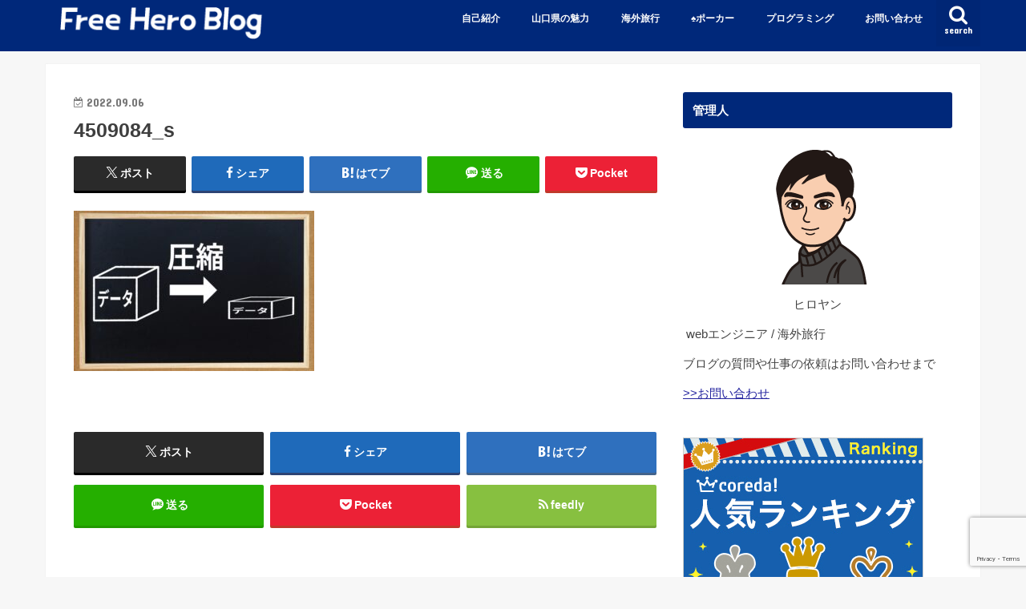

--- FILE ---
content_type: text/html; charset=UTF-8
request_url: https://freeheroblog.com/dir-macosx/4509084_s/
body_size: 15314
content:
<!doctype html>
<html dir="ltr" lang="ja" prefix="og: https://ogp.me/ns#">

<head>
<meta charset="utf-8">
<meta http-equiv="X-UA-Compatible" content="IE=edge">

<meta name="HandheldFriendly" content="True">
<meta name="MobileOptimized" content="320">
<meta name="viewport" content="width=device-width, initial-scale=1"/>

<link rel="apple-touch-icon" href="https://freeheroblog.com/wp-content/uploads/2020/04/スクリーンショット-2020-04-29-11.09.40.png"><link rel="icon" href="https://freeheroblog.com/wp-content/uploads/2020/04/スクリーンショット-2020-04-29-11.09.40.png">
<link rel="pingback" href="https://freeheroblog.com/xmlrpc.php">

<!--[if IE]>
<![endif]-->


<!-- Global site tag (gtag.js) - Google Analytics -->
<script async src="https://www.googletagmanager.com/gtag/js?id=G-ZET96QLSPV"></script>
<script>
  window.dataLayer = window.dataLayer || [];
  function gtag(){dataLayer.push(arguments);}
  gtag('js', new Date());

  gtag('config', 'G-ZET96QLSPV');
</script>

		<!-- All in One SEO 4.7.2 - aioseo.com -->
		<title>4509084_s | Free Hero Blog</title>
		<meta name="robots" content="max-snippet:-1, max-image-preview:large, max-video-preview:-1" />
		<link rel="canonical" href="https://freeheroblog.com/dir-macosx/4509084_s/" />
		<meta name="generator" content="All in One SEO (AIOSEO) 4.7.2" />

		<!-- Global site tag (gtag.js) - Google Analytics -->
<script async src="https://www.googletagmanager.com/gtag/js?id=UA-140407656-1"></script>
<script>
 window.dataLayer = window.dataLayer || [];
 function gtag(){dataLayer.push(arguments);}
 gtag('js', new Date());

 gtag('config', 'UA-140407656-1');
</script>
		<meta property="og:locale" content="ja_JP" />
		<meta property="og:site_name" content="Free Hero Blog" />
		<meta property="og:type" content="article" />
		<meta property="og:title" content="4509084_s | Free Hero Blog" />
		<meta property="og:url" content="https://freeheroblog.com/dir-macosx/4509084_s/" />
		<meta property="article:published_time" content="2022-09-06T13:41:31+00:00" />
		<meta property="article:modified_time" content="2022-09-06T13:41:31+00:00" />
		<meta name="twitter:card" content="summary_large_image" />
		<meta name="twitter:site" content="@Hiroyan_python" />
		<meta name="twitter:title" content="4509084_s | Free Hero Blog" />
		<meta name="twitter:creator" content="@Hiroyan_python" />
		<script type="application/ld+json" class="aioseo-schema">
			{"@context":"https:\/\/schema.org","@graph":[{"@type":"BreadcrumbList","@id":"https:\/\/freeheroblog.com\/dir-macosx\/4509084_s\/#breadcrumblist","itemListElement":[{"@type":"ListItem","@id":"https:\/\/freeheroblog.com\/#listItem","position":1,"name":"\u5bb6","item":"https:\/\/freeheroblog.com\/","nextItem":"https:\/\/freeheroblog.com\/dir-macosx\/4509084_s\/#listItem"},{"@type":"ListItem","@id":"https:\/\/freeheroblog.com\/dir-macosx\/4509084_s\/#listItem","position":2,"name":"4509084_s","previousItem":"https:\/\/freeheroblog.com\/#listItem"}]},{"@type":"ItemPage","@id":"https:\/\/freeheroblog.com\/dir-macosx\/4509084_s\/#itempage","url":"https:\/\/freeheroblog.com\/dir-macosx\/4509084_s\/","name":"4509084_s | Free Hero Blog","inLanguage":"ja","isPartOf":{"@id":"https:\/\/freeheroblog.com\/#website"},"breadcrumb":{"@id":"https:\/\/freeheroblog.com\/dir-macosx\/4509084_s\/#breadcrumblist"},"author":{"@id":"https:\/\/freeheroblog.com\/author\/hiroyan\/#author"},"creator":{"@id":"https:\/\/freeheroblog.com\/author\/hiroyan\/#author"},"datePublished":"2022-09-06T22:41:31+09:00","dateModified":"2022-09-06T22:41:31+09:00"},{"@type":"Person","@id":"https:\/\/freeheroblog.com\/#person","name":"hiroyan","image":{"@type":"ImageObject","@id":"https:\/\/freeheroblog.com\/dir-macosx\/4509084_s\/#personImage","url":"https:\/\/secure.gravatar.com\/avatar\/5eb795931ed28c9dfc1a2ca60d38026c?s=96&d=monsterid&r=g","width":96,"height":96,"caption":"hiroyan"},"sameAs":["@Hiroyan_python"]},{"@type":"Person","@id":"https:\/\/freeheroblog.com\/author\/hiroyan\/#author","url":"https:\/\/freeheroblog.com\/author\/hiroyan\/","name":"hiroyan","image":{"@type":"ImageObject","@id":"https:\/\/freeheroblog.com\/dir-macosx\/4509084_s\/#authorImage","url":"https:\/\/secure.gravatar.com\/avatar\/5eb795931ed28c9dfc1a2ca60d38026c?s=96&d=monsterid&r=g","width":96,"height":96,"caption":"hiroyan"},"sameAs":["@Hiroyan_python"]},{"@type":"WebSite","@id":"https:\/\/freeheroblog.com\/#website","url":"https:\/\/freeheroblog.com\/","name":"Free Hero Blog","description":"IT\u306e\u6280\u8853\u60c5\u5831(\u30d7\u30ed\u30b0\u30e9\u30df\u30f3\u30b0\u3001\u30a8\u30f3\u30b8\u30cb\u30a2)\u3092\u4e2d\u5fc3\u306b\u3001\u30dd\u30fc\u30ab\u30fc\u306e\u9762\u767d\u3055\u3084\u5c71\u53e3\u770c\u306e\u9b45\u529b\u3092\u767a\u4fe1\u3057\u3066\u3044\u307e\u3059\u3002\u81ea\u3089\u306e\u5b9f\u4f53\u9a13\u3067\u5f97\u305f\u30b9\u30ad\u30eb\u3084\u77e5\u8b58\u306e\u30a2\u30a6\u30c8\u30d7\u30c3\u30c8\u30d6\u30ed\u30b0\u3067\u3059\u3002","inLanguage":"ja","publisher":{"@id":"https:\/\/freeheroblog.com\/#person"}}]}
		</script>
		<!-- All in One SEO -->

<link rel='dns-prefetch' href='//webfonts.xserver.jp' />
<link rel='dns-prefetch' href='//www.google.com' />
<link rel='dns-prefetch' href='//ajax.googleapis.com' />
<link rel='dns-prefetch' href='//fonts.googleapis.com' />
<link rel='dns-prefetch' href='//maxcdn.bootstrapcdn.com' />
<link rel="alternate" type="application/rss+xml" title="Free Hero Blog &raquo; フィード" href="https://freeheroblog.com/feed/" />
<link rel="alternate" type="application/rss+xml" title="Free Hero Blog &raquo; コメントフィード" href="https://freeheroblog.com/comments/feed/" />
<link rel="alternate" type="application/rss+xml" title="Free Hero Blog &raquo; 4509084_s のコメントのフィード" href="https://freeheroblog.com/dir-macosx/4509084_s/feed/" />
<script type="text/javascript">
/* <![CDATA[ */
window._wpemojiSettings = {"baseUrl":"https:\/\/s.w.org\/images\/core\/emoji\/15.0.3\/72x72\/","ext":".png","svgUrl":"https:\/\/s.w.org\/images\/core\/emoji\/15.0.3\/svg\/","svgExt":".svg","source":{"concatemoji":"https:\/\/freeheroblog.com\/wp-includes\/js\/wp-emoji-release.min.js"}};
/*! This file is auto-generated */
!function(i,n){var o,s,e;function c(e){try{var t={supportTests:e,timestamp:(new Date).valueOf()};sessionStorage.setItem(o,JSON.stringify(t))}catch(e){}}function p(e,t,n){e.clearRect(0,0,e.canvas.width,e.canvas.height),e.fillText(t,0,0);var t=new Uint32Array(e.getImageData(0,0,e.canvas.width,e.canvas.height).data),r=(e.clearRect(0,0,e.canvas.width,e.canvas.height),e.fillText(n,0,0),new Uint32Array(e.getImageData(0,0,e.canvas.width,e.canvas.height).data));return t.every(function(e,t){return e===r[t]})}function u(e,t,n){switch(t){case"flag":return n(e,"\ud83c\udff3\ufe0f\u200d\u26a7\ufe0f","\ud83c\udff3\ufe0f\u200b\u26a7\ufe0f")?!1:!n(e,"\ud83c\uddfa\ud83c\uddf3","\ud83c\uddfa\u200b\ud83c\uddf3")&&!n(e,"\ud83c\udff4\udb40\udc67\udb40\udc62\udb40\udc65\udb40\udc6e\udb40\udc67\udb40\udc7f","\ud83c\udff4\u200b\udb40\udc67\u200b\udb40\udc62\u200b\udb40\udc65\u200b\udb40\udc6e\u200b\udb40\udc67\u200b\udb40\udc7f");case"emoji":return!n(e,"\ud83d\udc26\u200d\u2b1b","\ud83d\udc26\u200b\u2b1b")}return!1}function f(e,t,n){var r="undefined"!=typeof WorkerGlobalScope&&self instanceof WorkerGlobalScope?new OffscreenCanvas(300,150):i.createElement("canvas"),a=r.getContext("2d",{willReadFrequently:!0}),o=(a.textBaseline="top",a.font="600 32px Arial",{});return e.forEach(function(e){o[e]=t(a,e,n)}),o}function t(e){var t=i.createElement("script");t.src=e,t.defer=!0,i.head.appendChild(t)}"undefined"!=typeof Promise&&(o="wpEmojiSettingsSupports",s=["flag","emoji"],n.supports={everything:!0,everythingExceptFlag:!0},e=new Promise(function(e){i.addEventListener("DOMContentLoaded",e,{once:!0})}),new Promise(function(t){var n=function(){try{var e=JSON.parse(sessionStorage.getItem(o));if("object"==typeof e&&"number"==typeof e.timestamp&&(new Date).valueOf()<e.timestamp+604800&&"object"==typeof e.supportTests)return e.supportTests}catch(e){}return null}();if(!n){if("undefined"!=typeof Worker&&"undefined"!=typeof OffscreenCanvas&&"undefined"!=typeof URL&&URL.createObjectURL&&"undefined"!=typeof Blob)try{var e="postMessage("+f.toString()+"("+[JSON.stringify(s),u.toString(),p.toString()].join(",")+"));",r=new Blob([e],{type:"text/javascript"}),a=new Worker(URL.createObjectURL(r),{name:"wpTestEmojiSupports"});return void(a.onmessage=function(e){c(n=e.data),a.terminate(),t(n)})}catch(e){}c(n=f(s,u,p))}t(n)}).then(function(e){for(var t in e)n.supports[t]=e[t],n.supports.everything=n.supports.everything&&n.supports[t],"flag"!==t&&(n.supports.everythingExceptFlag=n.supports.everythingExceptFlag&&n.supports[t]);n.supports.everythingExceptFlag=n.supports.everythingExceptFlag&&!n.supports.flag,n.DOMReady=!1,n.readyCallback=function(){n.DOMReady=!0}}).then(function(){return e}).then(function(){var e;n.supports.everything||(n.readyCallback(),(e=n.source||{}).concatemoji?t(e.concatemoji):e.wpemoji&&e.twemoji&&(t(e.twemoji),t(e.wpemoji)))}))}((window,document),window._wpemojiSettings);
/* ]]> */
</script>
<link rel='stylesheet' id='crayon-css' href='https://freeheroblog.com/wp-content/plugins/crayon-syntax-highlighter/css/min/crayon.min.css' type='text/css' media='all' />
<style id='wp-emoji-styles-inline-css' type='text/css'>

	img.wp-smiley, img.emoji {
		display: inline !important;
		border: none !important;
		box-shadow: none !important;
		height: 1em !important;
		width: 1em !important;
		margin: 0 0.07em !important;
		vertical-align: -0.1em !important;
		background: none !important;
		padding: 0 !important;
	}
</style>
<link rel='stylesheet' id='wp-block-library-css' href='https://freeheroblog.com/wp-includes/css/dist/block-library/style.min.css' type='text/css' media='all' />
<style id='classic-theme-styles-inline-css' type='text/css'>
/*! This file is auto-generated */
.wp-block-button__link{color:#fff;background-color:#32373c;border-radius:9999px;box-shadow:none;text-decoration:none;padding:calc(.667em + 2px) calc(1.333em + 2px);font-size:1.125em}.wp-block-file__button{background:#32373c;color:#fff;text-decoration:none}
</style>
<style id='global-styles-inline-css' type='text/css'>
:root{--wp--preset--aspect-ratio--square: 1;--wp--preset--aspect-ratio--4-3: 4/3;--wp--preset--aspect-ratio--3-4: 3/4;--wp--preset--aspect-ratio--3-2: 3/2;--wp--preset--aspect-ratio--2-3: 2/3;--wp--preset--aspect-ratio--16-9: 16/9;--wp--preset--aspect-ratio--9-16: 9/16;--wp--preset--color--black: #000000;--wp--preset--color--cyan-bluish-gray: #abb8c3;--wp--preset--color--white: #ffffff;--wp--preset--color--pale-pink: #f78da7;--wp--preset--color--vivid-red: #cf2e2e;--wp--preset--color--luminous-vivid-orange: #ff6900;--wp--preset--color--luminous-vivid-amber: #fcb900;--wp--preset--color--light-green-cyan: #7bdcb5;--wp--preset--color--vivid-green-cyan: #00d084;--wp--preset--color--pale-cyan-blue: #8ed1fc;--wp--preset--color--vivid-cyan-blue: #0693e3;--wp--preset--color--vivid-purple: #9b51e0;--wp--preset--gradient--vivid-cyan-blue-to-vivid-purple: linear-gradient(135deg,rgba(6,147,227,1) 0%,rgb(155,81,224) 100%);--wp--preset--gradient--light-green-cyan-to-vivid-green-cyan: linear-gradient(135deg,rgb(122,220,180) 0%,rgb(0,208,130) 100%);--wp--preset--gradient--luminous-vivid-amber-to-luminous-vivid-orange: linear-gradient(135deg,rgba(252,185,0,1) 0%,rgba(255,105,0,1) 100%);--wp--preset--gradient--luminous-vivid-orange-to-vivid-red: linear-gradient(135deg,rgba(255,105,0,1) 0%,rgb(207,46,46) 100%);--wp--preset--gradient--very-light-gray-to-cyan-bluish-gray: linear-gradient(135deg,rgb(238,238,238) 0%,rgb(169,184,195) 100%);--wp--preset--gradient--cool-to-warm-spectrum: linear-gradient(135deg,rgb(74,234,220) 0%,rgb(151,120,209) 20%,rgb(207,42,186) 40%,rgb(238,44,130) 60%,rgb(251,105,98) 80%,rgb(254,248,76) 100%);--wp--preset--gradient--blush-light-purple: linear-gradient(135deg,rgb(255,206,236) 0%,rgb(152,150,240) 100%);--wp--preset--gradient--blush-bordeaux: linear-gradient(135deg,rgb(254,205,165) 0%,rgb(254,45,45) 50%,rgb(107,0,62) 100%);--wp--preset--gradient--luminous-dusk: linear-gradient(135deg,rgb(255,203,112) 0%,rgb(199,81,192) 50%,rgb(65,88,208) 100%);--wp--preset--gradient--pale-ocean: linear-gradient(135deg,rgb(255,245,203) 0%,rgb(182,227,212) 50%,rgb(51,167,181) 100%);--wp--preset--gradient--electric-grass: linear-gradient(135deg,rgb(202,248,128) 0%,rgb(113,206,126) 100%);--wp--preset--gradient--midnight: linear-gradient(135deg,rgb(2,3,129) 0%,rgb(40,116,252) 100%);--wp--preset--font-size--small: 13px;--wp--preset--font-size--medium: 20px;--wp--preset--font-size--large: 36px;--wp--preset--font-size--x-large: 42px;--wp--preset--spacing--20: 0.44rem;--wp--preset--spacing--30: 0.67rem;--wp--preset--spacing--40: 1rem;--wp--preset--spacing--50: 1.5rem;--wp--preset--spacing--60: 2.25rem;--wp--preset--spacing--70: 3.38rem;--wp--preset--spacing--80: 5.06rem;--wp--preset--shadow--natural: 6px 6px 9px rgba(0, 0, 0, 0.2);--wp--preset--shadow--deep: 12px 12px 50px rgba(0, 0, 0, 0.4);--wp--preset--shadow--sharp: 6px 6px 0px rgba(0, 0, 0, 0.2);--wp--preset--shadow--outlined: 6px 6px 0px -3px rgba(255, 255, 255, 1), 6px 6px rgba(0, 0, 0, 1);--wp--preset--shadow--crisp: 6px 6px 0px rgba(0, 0, 0, 1);}:where(.is-layout-flex){gap: 0.5em;}:where(.is-layout-grid){gap: 0.5em;}body .is-layout-flex{display: flex;}.is-layout-flex{flex-wrap: wrap;align-items: center;}.is-layout-flex > :is(*, div){margin: 0;}body .is-layout-grid{display: grid;}.is-layout-grid > :is(*, div){margin: 0;}:where(.wp-block-columns.is-layout-flex){gap: 2em;}:where(.wp-block-columns.is-layout-grid){gap: 2em;}:where(.wp-block-post-template.is-layout-flex){gap: 1.25em;}:where(.wp-block-post-template.is-layout-grid){gap: 1.25em;}.has-black-color{color: var(--wp--preset--color--black) !important;}.has-cyan-bluish-gray-color{color: var(--wp--preset--color--cyan-bluish-gray) !important;}.has-white-color{color: var(--wp--preset--color--white) !important;}.has-pale-pink-color{color: var(--wp--preset--color--pale-pink) !important;}.has-vivid-red-color{color: var(--wp--preset--color--vivid-red) !important;}.has-luminous-vivid-orange-color{color: var(--wp--preset--color--luminous-vivid-orange) !important;}.has-luminous-vivid-amber-color{color: var(--wp--preset--color--luminous-vivid-amber) !important;}.has-light-green-cyan-color{color: var(--wp--preset--color--light-green-cyan) !important;}.has-vivid-green-cyan-color{color: var(--wp--preset--color--vivid-green-cyan) !important;}.has-pale-cyan-blue-color{color: var(--wp--preset--color--pale-cyan-blue) !important;}.has-vivid-cyan-blue-color{color: var(--wp--preset--color--vivid-cyan-blue) !important;}.has-vivid-purple-color{color: var(--wp--preset--color--vivid-purple) !important;}.has-black-background-color{background-color: var(--wp--preset--color--black) !important;}.has-cyan-bluish-gray-background-color{background-color: var(--wp--preset--color--cyan-bluish-gray) !important;}.has-white-background-color{background-color: var(--wp--preset--color--white) !important;}.has-pale-pink-background-color{background-color: var(--wp--preset--color--pale-pink) !important;}.has-vivid-red-background-color{background-color: var(--wp--preset--color--vivid-red) !important;}.has-luminous-vivid-orange-background-color{background-color: var(--wp--preset--color--luminous-vivid-orange) !important;}.has-luminous-vivid-amber-background-color{background-color: var(--wp--preset--color--luminous-vivid-amber) !important;}.has-light-green-cyan-background-color{background-color: var(--wp--preset--color--light-green-cyan) !important;}.has-vivid-green-cyan-background-color{background-color: var(--wp--preset--color--vivid-green-cyan) !important;}.has-pale-cyan-blue-background-color{background-color: var(--wp--preset--color--pale-cyan-blue) !important;}.has-vivid-cyan-blue-background-color{background-color: var(--wp--preset--color--vivid-cyan-blue) !important;}.has-vivid-purple-background-color{background-color: var(--wp--preset--color--vivid-purple) !important;}.has-black-border-color{border-color: var(--wp--preset--color--black) !important;}.has-cyan-bluish-gray-border-color{border-color: var(--wp--preset--color--cyan-bluish-gray) !important;}.has-white-border-color{border-color: var(--wp--preset--color--white) !important;}.has-pale-pink-border-color{border-color: var(--wp--preset--color--pale-pink) !important;}.has-vivid-red-border-color{border-color: var(--wp--preset--color--vivid-red) !important;}.has-luminous-vivid-orange-border-color{border-color: var(--wp--preset--color--luminous-vivid-orange) !important;}.has-luminous-vivid-amber-border-color{border-color: var(--wp--preset--color--luminous-vivid-amber) !important;}.has-light-green-cyan-border-color{border-color: var(--wp--preset--color--light-green-cyan) !important;}.has-vivid-green-cyan-border-color{border-color: var(--wp--preset--color--vivid-green-cyan) !important;}.has-pale-cyan-blue-border-color{border-color: var(--wp--preset--color--pale-cyan-blue) !important;}.has-vivid-cyan-blue-border-color{border-color: var(--wp--preset--color--vivid-cyan-blue) !important;}.has-vivid-purple-border-color{border-color: var(--wp--preset--color--vivid-purple) !important;}.has-vivid-cyan-blue-to-vivid-purple-gradient-background{background: var(--wp--preset--gradient--vivid-cyan-blue-to-vivid-purple) !important;}.has-light-green-cyan-to-vivid-green-cyan-gradient-background{background: var(--wp--preset--gradient--light-green-cyan-to-vivid-green-cyan) !important;}.has-luminous-vivid-amber-to-luminous-vivid-orange-gradient-background{background: var(--wp--preset--gradient--luminous-vivid-amber-to-luminous-vivid-orange) !important;}.has-luminous-vivid-orange-to-vivid-red-gradient-background{background: var(--wp--preset--gradient--luminous-vivid-orange-to-vivid-red) !important;}.has-very-light-gray-to-cyan-bluish-gray-gradient-background{background: var(--wp--preset--gradient--very-light-gray-to-cyan-bluish-gray) !important;}.has-cool-to-warm-spectrum-gradient-background{background: var(--wp--preset--gradient--cool-to-warm-spectrum) !important;}.has-blush-light-purple-gradient-background{background: var(--wp--preset--gradient--blush-light-purple) !important;}.has-blush-bordeaux-gradient-background{background: var(--wp--preset--gradient--blush-bordeaux) !important;}.has-luminous-dusk-gradient-background{background: var(--wp--preset--gradient--luminous-dusk) !important;}.has-pale-ocean-gradient-background{background: var(--wp--preset--gradient--pale-ocean) !important;}.has-electric-grass-gradient-background{background: var(--wp--preset--gradient--electric-grass) !important;}.has-midnight-gradient-background{background: var(--wp--preset--gradient--midnight) !important;}.has-small-font-size{font-size: var(--wp--preset--font-size--small) !important;}.has-medium-font-size{font-size: var(--wp--preset--font-size--medium) !important;}.has-large-font-size{font-size: var(--wp--preset--font-size--large) !important;}.has-x-large-font-size{font-size: var(--wp--preset--font-size--x-large) !important;}
:where(.wp-block-post-template.is-layout-flex){gap: 1.25em;}:where(.wp-block-post-template.is-layout-grid){gap: 1.25em;}
:where(.wp-block-columns.is-layout-flex){gap: 2em;}:where(.wp-block-columns.is-layout-grid){gap: 2em;}
:root :where(.wp-block-pullquote){font-size: 1.5em;line-height: 1.6;}
</style>
<link rel='stylesheet' id='contact-form-7-css' href='https://freeheroblog.com/wp-content/plugins/contact-form-7/includes/css/styles.css' type='text/css' media='all' />
<link rel='stylesheet' id='style-css' href='https://freeheroblog.com/wp-content/themes/jstork/style.css' type='text/css' media='all' />
<link rel='stylesheet' id='slick-css' href='https://freeheroblog.com/wp-content/themes/jstork/library/css/slick.css' type='text/css' media='all' />
<link rel='stylesheet' id='shortcode-css' href='https://freeheroblog.com/wp-content/themes/jstork/library/css/shortcode.css' type='text/css' media='all' />
<link rel='stylesheet' id='gf_Concert-css' href='//fonts.googleapis.com/css?family=Concert+One' type='text/css' media='all' />
<link rel='stylesheet' id='gf_Lato-css' href='//fonts.googleapis.com/css?family=Lato' type='text/css' media='all' />
<link rel='stylesheet' id='fontawesome-css' href='//maxcdn.bootstrapcdn.com/font-awesome/4.7.0/css/font-awesome.min.css' type='text/css' media='all' />
<link rel='stylesheet' id='remodal-css' href='https://freeheroblog.com/wp-content/themes/jstork/library/css/remodal.css' type='text/css' media='all' />
<script type="text/javascript" src="//ajax.googleapis.com/ajax/libs/jquery/1.12.4/jquery.min.js" id="jquery-js"></script>
<script type="text/javascript" id="crayon_js-js-extra">
/* <![CDATA[ */
var CrayonSyntaxSettings = {"version":"_2.7.2_beta","is_admin":"0","ajaxurl":"https:\/\/freeheroblog.com\/wp-admin\/admin-ajax.php","prefix":"crayon-","setting":"crayon-setting","selected":"crayon-setting-selected","changed":"crayon-setting-changed","special":"crayon-setting-special","orig_value":"data-orig-value","debug":""};
var CrayonSyntaxStrings = {"copy":"Press %s to Copy, %s to Paste","minimize":"Click To Expand Code"};
/* ]]> */
</script>
<script type="text/javascript" src="https://freeheroblog.com/wp-content/plugins/crayon-syntax-highlighter/js/min/crayon.min.js" id="crayon_js-js"></script>
<script type="text/javascript" src="//webfonts.xserver.jp/js/xserverv3.js?fadein=0" id="typesquare_std-js"></script>
<link rel="https://api.w.org/" href="https://freeheroblog.com/wp-json/" /><link rel="alternate" title="JSON" type="application/json" href="https://freeheroblog.com/wp-json/wp/v2/media/12875" /><link rel="EditURI" type="application/rsd+xml" title="RSD" href="https://freeheroblog.com/xmlrpc.php?rsd" />

<link rel='shortlink' href='https://freeheroblog.com/?p=12875' />
<link rel="alternate" title="oEmbed (JSON)" type="application/json+oembed" href="https://freeheroblog.com/wp-json/oembed/1.0/embed?url=https%3A%2F%2Ffreeheroblog.com%2Fdir-macosx%2F4509084_s%2F" />
<link rel="alternate" title="oEmbed (XML)" type="text/xml+oembed" href="https://freeheroblog.com/wp-json/oembed/1.0/embed?url=https%3A%2F%2Ffreeheroblog.com%2Fdir-macosx%2F4509084_s%2F&#038;format=xml" />
<style type="text/css">
body{color: #3E3E3E;}
a, #breadcrumb li.bc_homelink a::before, .authorbox .author_sns li a::before{color: #2626a0;}
a:hover{color: #E69B9B;}
.article-footer .post-categories li a,.article-footer .tags a,.accordionBtn{  background: #2626a0;  border-color: #2626a0;}
.article-footer .tags a{color:#2626a0; background: none;}
.article-footer .post-categories li a:hover,.article-footer .tags a:hover,.accordionBtn.active{ background:#E69B9B;  border-color:#E69B9B;}
input[type="text"],input[type="password"],input[type="datetime"],input[type="datetime-local"],input[type="date"],input[type="month"],input[type="time"],input[type="week"],input[type="number"],input[type="email"],input[type="url"],input[type="search"],input[type="tel"],input[type="color"],select,textarea,.field { background-color: #ffffff;}
.header{color: #ffffff;}
.bgfull .header,.header.bg,.header #inner-header,.menu-sp{background: #00287a;}
#logo a{color: #dd3333;}
#g_nav .nav li a,.nav_btn,.menu-sp a,.menu-sp a,.menu-sp > ul:after{color: #fcfcfc;}
#logo a:hover,#g_nav .nav li a:hover,.nav_btn:hover{color:#eeeeee;}
@media only screen and (min-width: 768px) {
.nav > li > a:after{background: #eeeeee;}
.nav ul {background: #666666;}
#g_nav .nav li ul.sub-menu li a{color: #f7f7f7;}
}
@media only screen and (max-width: 1165px) {
.site_description{background: #00287a; color: #ffffff;}
}
#inner-content, #breadcrumb, .entry-content blockquote:before, .entry-content blockquote:after{background: #ffffff}
.top-post-list .post-list:before{background: #2626a0;}
.widget li a:after{color: #2626a0;}
.entry-content h2,.widgettitle,.accordion::before{background: #00287a; color: #ffffff;}
.entry-content h3{border-color: #00287a;}
.h_boader .entry-content h2{border-color: #00287a; color: #3E3E3E;}
.h_balloon .entry-content h2:after{border-top-color: #00287a;}
.entry-content ul li:before{ background: #00287a;}
.entry-content ol li:before{ background: #00287a;}
.post-list-card .post-list .eyecatch .cat-name,.top-post-list .post-list .eyecatch .cat-name,.byline .cat-name,.single .authorbox .author-newpost li .cat-name,.related-box li .cat-name,.carouselwrap .cat-name,.eyecatch .cat-name{background: #dd3333; color:  #ffffff;}
ul.wpp-list li a:before{background: #00287a; color: #ffffff;}
.readmore a{border:1px solid #2626a0;color:#2626a0;}
.readmore a:hover{background:#2626a0;color:#fff;}
.btn-wrap a{background: #2626a0;border: 1px solid #2626a0;}
.btn-wrap a:hover{background: #E69B9B;border-color: #E69B9B;}
.btn-wrap.simple a{border:1px solid #2626a0;color:#2626a0;}
.btn-wrap.simple a:hover{background:#2626a0;}
.blue-btn, .comment-reply-link, #submit { background-color: #2626a0; }
.blue-btn:hover, .comment-reply-link:hover, #submit:hover, .blue-btn:focus, .comment-reply-link:focus, #submit:focus {background-color: #E69B9B; }
#sidebar1{color: #444444;}
.widget:not(.widget_text) a{color:#666666;}
.widget:not(.widget_text) a:hover{color:#999999;}
.bgfull #footer-top,#footer-top .inner,.cta-inner{background-color: #666666; color: #CACACA;}
.footer a,#footer-top a{color: #f7f7f7;}
#footer-top .widgettitle{color: #CACACA;}
.bgfull .footer,.footer.bg,.footer .inner {background-color: #666666;color: #CACACA;}
.footer-links li a:before{ color: #00287a;}
.pagination a, .pagination span,.page-links a{border-color: #2626a0; color: #2626a0;}
.pagination .current,.pagination .current:hover,.page-links ul > li > span{background-color: #2626a0; border-color: #2626a0;}
.pagination a:hover, .pagination a:focus,.page-links a:hover, .page-links a:focus{background-color: #2626a0; color: #fff;}
</style>
		<style type="text/css" id="wp-custom-css">
			/* --------- 親カテゴリー背景色あり --------- */
.widget.widget_categories li:first-child,
.widget.widget_nav_menu li:first-child{
    border-top: 1px solid rgba(125, 125, 125, 0.2);
}

.widget.widget_categories li ul ul a:first-child,
.widget.widget_nav_menu li ul ul a:first-child{
    border-top: 1px dotted rgba(125, 125, 125, 0.2);
}

.widget.widget_nav_menu li{
    border-bottom: 1px solid rgba(125, 125, 125, 0.2);
}

.widget.widget_nav_menu li ul li{
    border-bottom: 1px dotted rgba(125, 125, 125, 0.2);
}

/* --------- 親+子カテゴリ --------- */
.widget.widget_categories li a,
.widget.widget_nav_menu li a{
    padding: .7em 1.2em .7em 0.3em;
    background: #edffe8; /* 背景色 */
    color: #666; /* フォント色 */
    /*font-weight: bold;*/ /* フォント太字 */
}

.widget.widget_categories li a:before,
.widget.widget_nav_menu li a:before{
    font-family: FontAwesome;
    content:'\f138'; /* アイコン指定 */
    color: #61e066; /* アイコン色 */
    padding-left: .7em;
    padding-right: .3em;
    font-size: 1.3em;
    vertical-align:middle
}

.widget.widget_categories li a:after,
.widget.widget_nav_menu li a:after{
    color: #ccc; /* li右端＞の色 */
}

/* --------- 子カテゴリのみ --------- */
.widget.widget_categories li ul li a,
.widget.widget_nav_menu li ul li a{
    background: #fff; /* 背景色 */
    color: #666; /* フォント色 */
    font-weight: normal; /* フォント通常 */
}

.widget.widget_categories  li ul li a:before,
.widget.widget_nav_menu li ul li a:before{
    font-family: FontAwesome;
    content:'\f0da'; /* アイコン指定 */
    color: #666; /* アイコン色 */
}

.widget.widget_nav_menu li ul li a{ /* 子カテゴリ 1層目 */
    padding-left: 2.0em;
}

.widget.widget_categories li ul a{ /* 子カテゴリ 1層目 */
    padding-left: 2.0em;
}

.widget.widget_categories li ul ul a,
.widget.widget_nav_menu li ul ul a{ /* 子カテゴリ 2層目 */
    padding-left: 3.5em;
}


/* コンテンツのダブり修正 */
#ez-toc-container li:before{
width: 0;
height: 0;
}
		</style>
		</head>

<body class="attachment attachment-template-default single single-attachment postid-12875 attachmentid-12875 attachment-jpeg bgfull pannavi_off h_default sidebarright date_on">
	<div id="container">

<header class="header animated fadeIn " role="banner">
<div id="inner-header" class="wrap cf">
<div id="logo" class="gf fs_m">
<p class="h1 img"><a href="https://freeheroblog.com"><img src="https://freeheroblog.com/wp-content/uploads/2020/04/logo_white_0427.png" alt="Free Hero Blog"></a></p>
</div>

<a href="#searchbox" data-remodal-target="searchbox" class="nav_btn search_btn"><span class="text gf">search</span></a>

<nav id="g_nav" role="navigation">
<ul id="menu-%e3%83%a1%e3%82%a4%e3%83%b3%e3%83%a1%e3%83%8b%e3%83%a5%e3%83%bc%ef%bc%92" class="nav top-nav cf"><li id="menu-item-746" class="menu-item menu-item-type-post_type menu-item-object-post menu-item-746"><a href="https://freeheroblog.com/profile/">自己紹介</a></li>
<li id="menu-item-758" class="menu-item menu-item-type-taxonomy menu-item-object-category menu-item-758"><a href="https://freeheroblog.com/category/yamaguchi/">山口県の魅力</a></li>
<li id="menu-item-757" class="menu-item menu-item-type-taxonomy menu-item-object-category menu-item-757"><a href="https://freeheroblog.com/category/overseas-trip/">海外旅行</a></li>
<li id="menu-item-2382" class="menu-item menu-item-type-taxonomy menu-item-object-category menu-item-2382"><a href="https://freeheroblog.com/category/poker/">♠️ポーカー</a></li>
<li id="menu-item-760" class="menu-item menu-item-type-taxonomy menu-item-object-category menu-item-760"><a href="https://freeheroblog.com/category/programming/">プログラミング</a></li>
<li id="menu-item-940" class="menu-item menu-item-type-post_type menu-item-object-page menu-item-940"><a href="https://freeheroblog.com/%e3%81%8a%e5%95%8f%e3%81%84%e5%90%88%e3%82%8f%e3%81%9b/">お問い合わせ</a></li>
</ul></nav>

<a href="#spnavi" data-remodal-target="spnavi" class="nav_btn"><span class="text gf">menu</span></a>



</div>
</header>


<div class="remodal" data-remodal-id="spnavi" data-remodal-options="hashTracking:false">
<button data-remodal-action="close" class="remodal-close"><span class="text gf">CLOSE</span></button>
<ul id="menu-%e3%83%a1%e3%82%a4%e3%83%b3%e3%83%a1%e3%83%8b%e3%83%a5%e3%83%bc%ef%bc%92-1" class="sp_g_nav nav top-nav cf"><li class="menu-item menu-item-type-post_type menu-item-object-post menu-item-746"><a href="https://freeheroblog.com/profile/">自己紹介</a></li>
<li class="menu-item menu-item-type-taxonomy menu-item-object-category menu-item-758"><a href="https://freeheroblog.com/category/yamaguchi/">山口県の魅力</a></li>
<li class="menu-item menu-item-type-taxonomy menu-item-object-category menu-item-757"><a href="https://freeheroblog.com/category/overseas-trip/">海外旅行</a></li>
<li class="menu-item menu-item-type-taxonomy menu-item-object-category menu-item-2382"><a href="https://freeheroblog.com/category/poker/">♠️ポーカー</a></li>
<li class="menu-item menu-item-type-taxonomy menu-item-object-category menu-item-760"><a href="https://freeheroblog.com/category/programming/">プログラミング</a></li>
<li class="menu-item menu-item-type-post_type menu-item-object-page menu-item-940"><a href="https://freeheroblog.com/%e3%81%8a%e5%95%8f%e3%81%84%e5%90%88%e3%82%8f%e3%81%9b/">お問い合わせ</a></li>
</ul><button data-remodal-action="close" class="remodal-close"><span class="text gf">CLOSE</span></button>
</div>




<div class="remodal searchbox" data-remodal-id="searchbox" data-remodal-options="hashTracking:false">
<div class="search cf"><dl><dt>キーワードで記事を検索</dt><dd><form role="search" method="get" id="searchform" class="searchform cf" action="https://freeheroblog.com/" >
		<input type="search" placeholder="検索する" value="" name="s" id="s" />
		<button type="submit" id="searchsubmit" ><i class="fa fa-search"></i></button>
		</form></dd></dl></div>
<button data-remodal-action="close" class="remodal-close"><span class="text gf">CLOSE</span></button>
</div>







<div id="content">
<div id="inner-content" class="wrap cf">

<main id="main" class="m-all t-all d-5of7 cf" role="main">
<article id="post-12875" class="post-12875 attachment type-attachment status-inherit hentry article cf" role="article">
<header class="article-header entry-header">
<p class="byline entry-meta vcard cf">
<time class="date gf entry-date updated"  datetime="2022-09-06">2022.09.06</time>

<span class="writer name author"><span class="fn">hiroyan</span></span>
</p>

<h1 class="entry-title single-title" itemprop="headline" rel="bookmark">4509084_s</h1>

<div class="share short">
<div class="sns">
<ul class="cf">

<li class="twitter"> 
<a target="blank" href="//twitter.com/intent/tweet?url=https%3A%2F%2Ffreeheroblog.com%2Fdir-macosx%2F4509084_s%2F&text=4509084_s&via=@Hiroyan_python&tw_p=tweetbutton" onclick="window.open(this.href, 'tweetwindow', 'width=550, height=450,personalbar=0,toolbar=0,scrollbars=1,resizable=1'); return false;"><span class="text">ポスト</span><span class="count"></span></a>
</li>

<li class="facebook">
<a href="//www.facebook.com/sharer.php?src=bm&u=https%3A%2F%2Ffreeheroblog.com%2Fdir-macosx%2F4509084_s%2F&t=4509084_s" onclick="javascript:window.open(this.href, '', 'menubar=no,toolbar=no,resizable=yes,scrollbars=yes,height=300,width=600');return false;"><i class="fa fa-facebook"></i><span class="text">シェア</span><span class="count"></span></a>
</li>

<li class="hatebu">       
<a href="//b.hatena.ne.jp/add?mode=confirm&url=https://freeheroblog.com/dir-macosx/4509084_s/&title=4509084_s" onclick="window.open(this.href, 'HBwindow', 'width=600, height=400, menubar=no, toolbar=no, scrollbars=yes'); return false;" target="_blank"><span class="text">はてブ</span><span class="count"></span></a>
</li>

<li class="line">
<a href="//line.me/R/msg/text/?4509084_s%0Ahttps%3A%2F%2Ffreeheroblog.com%2Fdir-macosx%2F4509084_s%2F" target="_blank"><span class="text">送る</span></a>
</li>

<li class="pocket">
<a href="//getpocket.com/edit?url=https://freeheroblog.com/dir-macosx/4509084_s/&title=4509084_s" onclick="window.open(this.href, 'FBwindow', 'width=550, height=350, menubar=no, toolbar=no, scrollbars=yes'); return false;"><i class="fa fa-get-pocket"></i><span class="text">Pocket</span><span class="count"></span></a></li>

</ul>
</div> 
</div></header>



<section class="entry-content cf">


<p class="attachment"><a href='https://freeheroblog.com/wp-content/uploads/2022/09/4509084_s.jpg'><img fetchpriority="high" decoding="async" width="300" height="200" src="https://freeheroblog.com/wp-content/uploads/2022/09/4509084_s-300x200.jpg" class="attachment-medium size-medium" alt="" srcset="https://freeheroblog.com/wp-content/uploads/2022/09/4509084_s-300x200.jpg 300w, https://freeheroblog.com/wp-content/uploads/2022/09/4509084_s.jpg 640w" sizes="(max-width: 300px) 100vw, 300px" /></a></p>


</section>






<div class="sharewrap wow animated fadeIn" data-wow-delay="0.5s">

<div class="share">
<div class="sns">
<ul class="cf">

<li class="twitter"> 
<a target="blank" href="//twitter.com/intent/tweet?url=https%3A%2F%2Ffreeheroblog.com%2Fdir-macosx%2F4509084_s%2F&text=4509084_s&via=@Hiroyan_python&tw_p=tweetbutton" onclick="window.open(this.href, 'tweetwindow', 'width=550, height=450,personalbar=0,toolbar=0,scrollbars=1,resizable=1'); return false;"><span class="text">ポスト</span><span class="count"></span></a>
</li>

<li class="facebook">
<a href="//www.facebook.com/sharer.php?src=bm&u=https%3A%2F%2Ffreeheroblog.com%2Fdir-macosx%2F4509084_s%2F&t=4509084_s" onclick="javascript:window.open(this.href, '', 'menubar=no,toolbar=no,resizable=yes,scrollbars=yes,height=300,width=600');return false;"><i class="fa fa-facebook"></i><span class="text">シェア</span><span class="count"></span></a>
</li>

<li class="hatebu">       
<a href="//b.hatena.ne.jp/add?mode=confirm&url=https://freeheroblog.com/dir-macosx/4509084_s/&title=4509084_s" onclick="window.open(this.href, 'HBwindow', 'width=600, height=400, menubar=no, toolbar=no, scrollbars=yes'); return false;" target="_blank"><span class="text">はてブ</span><span class="count"></span></a>
</li>

<li class="line">
<a href="//line.me/R/msg/text/?4509084_s%0Ahttps%3A%2F%2Ffreeheroblog.com%2Fdir-macosx%2F4509084_s%2F" target="_blank"><span class="text">送る</span></a>
</li>

<li class="pocket">
<a href="//getpocket.com/edit?url=https://freeheroblog.com/dir-macosx/4509084_s/&title=4509084_s" onclick="window.open(this.href, 'FBwindow', 'width=550, height=350, menubar=no, toolbar=no, scrollbars=yes'); return false;"><i class="fa fa-get-pocket"></i><span class="text">Pocket</span><span class="count"></span></a></li>

<li class="feedly">
<a href="https://feedly.com/i/subscription/feed/https://freeheroblog.com/feed/"  target="blank"><i class="fa fa-rss"></i><span class="text">feedly</span><span class="count"></span></a></li>    
</ul>
</div>
</div></div>




	<div id="respond" class="comment-respond">
		<h3 id="reply-title" class="comment-reply-title">コメントを残す <small><a rel="nofollow" id="cancel-comment-reply-link" href="/dir-macosx/4509084_s/#respond" style="display:none;">コメントをキャンセル</a></small></h3><form action="https://freeheroblog.com/wp-comments-post.php" method="post" id="commentform" class="comment-form" novalidate><p class="comment-notes"><span id="email-notes">メールアドレスが公開されることはありません。</span> <span class="required-field-message"><span class="required">※</span> が付いている欄は必須項目です</span></p><p class="comment-form-comment"><label for="comment">コメント <span class="required">※</span></label> <textarea id="comment" name="comment" cols="45" rows="8" maxlength="65525" required></textarea></p><p class="comment-form-author"><label for="author">名前 <span class="required">※</span></label> <input id="author" name="author" type="text" value="" size="30" maxlength="245" autocomplete="name" required /></p>
<p class="comment-form-email"><label for="email">メール <span class="required">※</span></label> <input id="email" name="email" type="email" value="" size="30" maxlength="100" aria-describedby="email-notes" autocomplete="email" required /></p>
<p class="comment-form-url"><label for="url">サイト</label> <input id="url" name="url" type="url" value="" size="30" maxlength="200" autocomplete="url" /></p>
<p class="comment-form-cookies-consent"><input id="wp-comment-cookies-consent" name="wp-comment-cookies-consent" type="checkbox" value="yes" /> <label for="wp-comment-cookies-consent">次回のコメントで使用するためブラウザーに自分の名前、メールアドレス、サイトを保存する。</label></p>
<p class="form-submit"><input name="submit" type="submit" id="submit" class="submit" value="コメントを送信" /> <input type='hidden' name='comment_post_ID' value='12875' id='comment_post_ID' />
<input type='hidden' name='comment_parent' id='comment_parent' value='0' />
</p><div class="inv-recaptcha-holder"></div></form>	</div><!-- #respond -->
	
</article>

<div class="np-post">
<div class="navigation">
<div class="prev np-post-list">
<div class="home_link">
<a href="https://freeheroblog.com"><figure class="eyecatch"><i class="fa fa-home"></i></figure><span class="ttl">トップページへ</span></a>
</div>
</div>

<div class="next np-post-list">
<div class="home_link">
<a href="https://freeheroblog.com"><span class="ttl">トップページへ</span><figure class="eyecatch"><i class="fa fa-home"></i></figure></a>
</div>
</div>
</div>
</div>

  <div class="related-box original-related wow animated fadeIn cf">
    <div class="inbox">
	    <h2 class="related-h h_ttl"><span class="gf">RECOMMEND</span>こちらの記事も人気です。</h2>
		    <div class="related-post">
				<ul class="related-list cf">

  	        <li rel="bookmark" title="【Python】pipenvでよく使うコマンドのまとめ">
		        <a href="https://freeheroblog.com/pipenv-summary/" rel=\"bookmark" title="【Python】pipenvでよく使うコマンドのまとめ" class="title">
		        	<figure class="eyecatch">
	        	                <img width="300" height="200" src="https://freeheroblog.com/wp-content/uploads/2021/12/スクリーンショット-2021-12-05-11.00.27-300x200.jpg" class="attachment-post-thum size-post-thum wp-post-image" alt="" decoding="async" />	        	        		<span class="cat-name">Python</span>
		            </figure>
					<time class="date gf">2021.12.5</time>
					<h3 class="ttl">
						【Python】pipenvでよく使うコマンドのまとめ					</h3>
				</a>
	        </li>
  	        <li rel="bookmark" title="djangoでよく使うコマンド一覧">
		        <a href="https://freeheroblog.com/django-command/" rel=\"bookmark" title="djangoでよく使うコマンド一覧" class="title">
		        	<figure class="eyecatch">
	        	                <img width="300" height="200" src="https://freeheroblog.com/wp-content/uploads/2021/02/スクリーンショット-2021-02-21-19.49.29-300x200.jpg" class="attachment-post-thum size-post-thum wp-post-image" alt="" decoding="async" />	        	        		<span class="cat-name">Django</span>
		            </figure>
					<time class="date gf">2021.2.21</time>
					<h3 class="ttl">
						djangoでよく使うコマンド一覧					</h3>
				</a>
	        </li>
  	        <li rel="bookmark" title="Macのキーボード修理に出したら金額はどれくらい？">
		        <a href="https://freeheroblog.com/mac-keyboard-out-of-order/" rel=\"bookmark" title="Macのキーボード修理に出したら金額はどれくらい？" class="title">
		        	<figure class="eyecatch">
	        	                <img width="300" height="200" src="https://freeheroblog.com/wp-content/uploads/2020/03/de47196be50061bb9a73ca432fc23209_s-300x200.jpg" class="attachment-post-thum size-post-thum wp-post-image" alt="" decoding="async" loading="lazy" srcset="https://freeheroblog.com/wp-content/uploads/2020/03/de47196be50061bb9a73ca432fc23209_s-300x200.jpg 300w, https://freeheroblog.com/wp-content/uploads/2020/03/de47196be50061bb9a73ca432fc23209_s.jpg 640w" sizes="(max-width: 300px) 100vw, 300px" />	        	        		<span class="cat-name">雑記</span>
		            </figure>
					<time class="date gf">2020.3.14</time>
					<h3 class="ttl">
						Macのキーボード修理に出したら金額はどれくらい？					</h3>
				</a>
	        </li>
  	        <li rel="bookmark" title="Pythonを使ってかっこいい画像を作成してみる③">
		        <a href="https://freeheroblog.com/cool-image3/" rel=\"bookmark" title="Pythonを使ってかっこいい画像を作成してみる③" class="title">
		        	<figure class="eyecatch">
	        	                <img width="300" height="200" src="https://freeheroblog.com/wp-content/uploads/2019/08/jobs_speech-300x200.jpg" class="attachment-post-thum size-post-thum wp-post-image" alt="apple" decoding="async" loading="lazy" />	        	        		<span class="cat-name">Python</span>
		            </figure>
					<time class="date gf">2019.8.24</time>
					<h3 class="ttl">
						Pythonを使ってかっこいい画像を作成してみる③					</h3>
				</a>
	        </li>
  	        <li rel="bookmark" title="【Django】makemigrations/マイグレーションの取り消し">
		        <a href="https://freeheroblog.com/cancel-migration/" rel=\"bookmark" title="【Django】makemigrations/マイグレーションの取り消し" class="title">
		        	<figure class="eyecatch">
	        	                <img width="300" height="200" src="https://freeheroblog.com/wp-content/uploads/2021/07/スクリーンショット-2021-07-31-20.50.51-300x200.jpg" class="attachment-post-thum size-post-thum wp-post-image" alt="" decoding="async" loading="lazy" />	        	        		<span class="cat-name">Django</span>
		            </figure>
					<time class="date gf">2021.7.31</time>
					<h3 class="ttl">
						【Django】makemigrations/マイグレーションの取り消し					</h3>
				</a>
	        </li>
  	        <li rel="bookmark" title="【AWS】ログイン後の@以降のホストネームを変更する">
		        <a href="https://freeheroblog.com/aws-hostname/" rel=\"bookmark" title="【AWS】ログイン後の@以降のホストネームを変更する" class="title">
		        	<figure class="eyecatch">
	        	                <img width="300" height="200" src="https://freeheroblog.com/wp-content/uploads/2021/12/スクリーンショット-2021-12-19-20.53.18-300x200.jpg" class="attachment-post-thum size-post-thum wp-post-image" alt="" decoding="async" loading="lazy" />	        	        		<span class="cat-name">AWS</span>
		            </figure>
					<time class="date gf">2021.12.19</time>
					<h3 class="ttl">
						【AWS】ログイン後の@以降のホストネームを変更する					</h3>
				</a>
	        </li>
  	        <li rel="bookmark" title="大企業からベンチャーに企業に転職して分かった大企業に向いていない人の特徴">
		        <a href="https://freeheroblog.com/not-suitable/" rel=\"bookmark" title="大企業からベンチャーに企業に転職して分かった大企業に向いていない人の特徴" class="title">
		        	<figure class="eyecatch">
	        	                <img width="300" height="200" src="https://freeheroblog.com/wp-content/uploads/2021/05/スクリーンショット-2021-05-22-20.06.05-300x200.jpg" class="attachment-post-thum size-post-thum wp-post-image" alt="" decoding="async" loading="lazy" />	        	        		<span class="cat-name">キャリア</span>
		            </figure>
					<time class="date gf">2021.5.22</time>
					<h3 class="ttl">
						大企業からベンチャーに企業に転職して分かった大企業に向いていない人の特徴					</h3>
				</a>
	        </li>
  	        <li rel="bookmark" title="VSCodeでdjango(Python)をデバッグ、及びステップ実行する">
		        <a href="https://freeheroblog.com/vsc-debug/" rel=\"bookmark" title="VSCodeでdjango(Python)をデバッグ、及びステップ実行する" class="title">
		        	<figure class="eyecatch">
	        	                <img width="300" height="200" src="https://freeheroblog.com/wp-content/uploads/2020/09/スクリーンショット-2020-09-19-19.46.00-300x200.jpg" class="attachment-post-thum size-post-thum wp-post-image" alt="" decoding="async" loading="lazy" />	        	        		<span class="cat-name">IDE</span>
		            </figure>
					<time class="date gf">2020.9.19</time>
					<h3 class="ttl">
						VSCodeでdjango(Python)をデバッグ、及びステップ実行する					</h3>
				</a>
	        </li>
  
  			</ul>
	    </div>
    </div>
</div>
  
<div class="authorbox wow animated fadeIn" data-wow-delay="0.5s">
</div>
</main>
<div id="sidebar1" class="sidebar m-all t-all d-2of7 cf" role="complementary">

<div id="text-2" class="widget widget_text"><h4 class="widgettitle"><span>管理人</span></h4>			<div class="textwidget"><p><img loading="lazy" decoding="async" class="size-full wp-image-4678 aligncenter" src="https://freeheroblog.com/wp-content/uploads/2019/05/prpfileicon_0426.png" alt="プロフィール" width="180" height="180" srcset="https://freeheroblog.com/wp-content/uploads/2019/05/prpfileicon_0426.png 180w, https://freeheroblog.com/wp-content/uploads/2019/05/prpfileicon_0426-150x150.png 150w" sizes="(max-width: 180px) 100vw, 180px" /></p>
<p style="text-align: center;">ヒロヤン</p>
<p> webエンジニア / 海外旅行</p>
<p>ブログの質問や仕事の依頼はお問い合わせまで</p>
<p><a href="https://freeheroblog.com/お問い合わせ/">&gt;&gt;お問い合わせ</a></p>
</div>
		</div><div id="custom_html-2" class="widget_text widget widget_custom_html"><div class="textwidget custom-html-widget"><a href="https://px.a8.net/svt/ejp?a8mat=3NEOJ1+B43BAQ+3Y9Y+BY641" rel="nofollow">
<img border="0" width="300" height="250" alt="" src="https://www27.a8.net/svt/bgt?aid=220714669672&wid=001&eno=01&mid=s00000018439002007000&mc=1"></a>
<img border="0" width="1" height="1" src="https://www14.a8.net/0.gif?a8mat=3NEOJ1+B43BAQ+3Y9Y+BY641" alt=""></div></div><div id="categories-3" class="widget widget_categories"><h4 class="widgettitle"><span>カテゴリー</span></h4>
			<ul>
					<li class="cat-item cat-item-135"><a href="https://freeheroblog.com/category/poker/">♠️ポーカー <span class="count">(33)</span></a>
<ul class='children'>
	<li class="cat-item cat-item-142"><a href="https://freeheroblog.com/category/poker/spain-casino/">スペイン <span class="count">(11)</span></a>
</li>
	<li class="cat-item cat-item-136"><a href="https://freeheroblog.com/category/poker/germany/">ドイツ <span class="count">(3)</span></a>
</li>
	<li class="cat-item cat-item-175"><a href="https://freeheroblog.com/category/poker/philippines/">フィリピン <span class="count">(1)</span></a>
</li>
	<li class="cat-item cat-item-163"><a href="https://freeheroblog.com/category/poker/macau/">マカオ <span class="count">(1)</span></a>
</li>
	<li class="cat-item cat-item-712"><a href="https://freeheroblog.com/category/poker/thinking-to-win/">勝つための思考 <span class="count">(7)</span></a>
</li>
	<li class="cat-item cat-item-731"><a href="https://freeheroblog.com/category/poker/trivia/">雑学 <span class="count">(10)</span></a>
</li>
</ul>
</li>
	<li class="cat-item cat-item-385"><a href="https://freeheroblog.com/category/career/">キャリア <span class="count">(35)</span></a>
</li>
	<li class="cat-item cat-item-137"><a href="https://freeheroblog.com/category/programming/">プログラミング <span class="count">(228)</span></a>
<ul class='children'>
	<li class="cat-item cat-item-762"><a href="https://freeheroblog.com/category/programming/aws/">AWS <span class="count">(12)</span></a>
</li>
	<li class="cat-item cat-item-753"><a href="https://freeheroblog.com/category/programming/database/">database <span class="count">(18)</span></a>
</li>
	<li class="cat-item cat-item-138"><a href="https://freeheroblog.com/category/programming/django/">Django <span class="count">(90)</span></a>
</li>
	<li class="cat-item cat-item-392"><a href="https://freeheroblog.com/category/programming/git/">git <span class="count">(7)</span></a>
</li>
	<li class="cat-item cat-item-321"><a href="https://freeheroblog.com/category/programming/html-css/">HTML/CSS <span class="count">(8)</span></a>
</li>
	<li class="cat-item cat-item-141"><a href="https://freeheroblog.com/category/programming/ide/">IDE <span class="count">(9)</span></a>
</li>
	<li class="cat-item cat-item-585"><a href="https://freeheroblog.com/category/programming/javascript/">JavaScript <span class="count">(8)</span></a>
</li>
	<li class="cat-item cat-item-766"><a href="https://freeheroblog.com/category/programming/linux/">Linux <span class="count">(3)</span></a>
</li>
	<li class="cat-item cat-item-770"><a href="https://freeheroblog.com/category/programming/nginx/">Nginx <span class="count">(1)</span></a>
</li>
	<li class="cat-item cat-item-140"><a href="https://freeheroblog.com/category/programming/python/">Python <span class="count">(51)</span></a>
</li>
	<li class="cat-item cat-item-387"><a href="https://freeheroblog.com/category/programming/blog/">ブログ <span class="count">(1)</span></a>
</li>
	<li class="cat-item cat-item-736"><a href="https://freeheroblog.com/category/programming/school/">プログラミングスクール <span class="count">(3)</span></a>
</li>
	<li class="cat-item cat-item-386"><a href="https://freeheroblog.com/category/programming/other/">マメ知識 <span class="count">(29)</span></a>
</li>
</ul>
</li>
	<li class="cat-item cat-item-133"><a href="https://freeheroblog.com/category/yamaguchi/">山口県の魅力 <span class="count">(62)</span></a>
<ul class='children'>
	<li class="cat-item cat-item-162"><a href="https://freeheroblog.com/category/yamaguchi/useful/">お役立ち情報 <span class="count">(30)</span></a>
</li>
	<li class="cat-item cat-item-159"><a href="https://freeheroblog.com/category/yamaguchi/kudamatsu/">下松市 <span class="count">(5)</span></a>
</li>
	<li class="cat-item cat-item-716"><a href="https://freeheroblog.com/category/yamaguchi/hikari/">光市 <span class="count">(2)</span></a>
</li>
	<li class="cat-item cat-item-156"><a href="https://freeheroblog.com/category/yamaguchi/shunan/">周南市 <span class="count">(11)</span></a>
</li>
	<li class="cat-item cat-item-158"><a href="https://freeheroblog.com/category/yamaguchi/suo-oshima/">周防大島 <span class="count">(5)</span></a>
</li>
	<li class="cat-item cat-item-154"><a href="https://freeheroblog.com/category/yamaguchi/yfood/">山口県食べ物 <span class="count">(13)</span></a>
</li>
	<li class="cat-item cat-item-231"><a href="https://freeheroblog.com/category/yamaguchi/iwakuni/">岩国市 <span class="count">(4)</span></a>
</li>
	<li class="cat-item cat-item-415"><a href="https://freeheroblog.com/category/yamaguchi/back-story/">裏ネタ <span class="count">(4)</span></a>
</li>
	<li class="cat-item cat-item-573"><a href="https://freeheroblog.com/category/yamaguchi/nagato/">長門市 <span class="count">(1)</span></a>
</li>
</ul>
</li>
	<li class="cat-item cat-item-238"><a href="https://freeheroblog.com/category/movie/">映画評 <span class="count">(10)</span></a>
</li>
	<li class="cat-item cat-item-1"><a href="https://freeheroblog.com/category/tokyo/">東京 <span class="count">(2)</span></a>
</li>
	<li class="cat-item cat-item-143"><a href="https://freeheroblog.com/category/overseas-trip/">海外旅行 <span class="count">(22)</span></a>
<ul class='children'>
	<li class="cat-item cat-item-144"><a href="https://freeheroblog.com/category/overseas-trip/switzerland/">スイス <span class="count">(5)</span></a>
</li>
	<li class="cat-item cat-item-152"><a href="https://freeheroblog.com/category/overseas-trip/spain/">スペイン <span class="count">(7)</span></a>
</li>
	<li class="cat-item cat-item-150"><a href="https://freeheroblog.com/category/overseas-trip/german/">ドイツ <span class="count">(3)</span></a>
</li>
	<li class="cat-item cat-item-148"><a href="https://freeheroblog.com/category/overseas-trip/france/">フランス <span class="count">(5)</span></a>
</li>
	<li class="cat-item cat-item-147"><a href="https://freeheroblog.com/category/overseas-trip/food/">海外食べ物 <span class="count">(9)</span></a>
</li>
</ul>
</li>
	<li class="cat-item cat-item-218"><a href="https://freeheroblog.com/category/my-opinion/">私の考え <span class="count">(8)</span></a>
</li>
	<li class="cat-item cat-item-155"><a href="https://freeheroblog.com/category/myprofile/">自己紹介 <span class="count">(1)</span></a>
</li>
	<li class="cat-item cat-item-384"><a href="https://freeheroblog.com/category/miscellaneous-notes/">雑記 <span class="count">(20)</span></a>
</li>
			</ul>

			</div><div id="archives-2" class="widget widget_archive"><h4 class="widgettitle"><span>アーカイブ</span></h4>
			<ul>
					<li><a href='https://freeheroblog.com/2024/10/'>2024年10月 (2)</a></li>
	<li><a href='https://freeheroblog.com/2023/10/'>2023年10月 (1)</a></li>
	<li><a href='https://freeheroblog.com/2023/08/'>2023年8月 (1)</a></li>
	<li><a href='https://freeheroblog.com/2023/07/'>2023年7月 (1)</a></li>
	<li><a href='https://freeheroblog.com/2023/04/'>2023年4月 (1)</a></li>
	<li><a href='https://freeheroblog.com/2023/03/'>2023年3月 (1)</a></li>
	<li><a href='https://freeheroblog.com/2023/02/'>2023年2月 (1)</a></li>
	<li><a href='https://freeheroblog.com/2023/01/'>2023年1月 (2)</a></li>
	<li><a href='https://freeheroblog.com/2022/12/'>2022年12月 (2)</a></li>
	<li><a href='https://freeheroblog.com/2022/11/'>2022年11月 (1)</a></li>
	<li><a href='https://freeheroblog.com/2022/09/'>2022年9月 (4)</a></li>
	<li><a href='https://freeheroblog.com/2022/08/'>2022年8月 (3)</a></li>
	<li><a href='https://freeheroblog.com/2022/07/'>2022年7月 (7)</a></li>
	<li><a href='https://freeheroblog.com/2022/06/'>2022年6月 (7)</a></li>
	<li><a href='https://freeheroblog.com/2022/05/'>2022年5月 (8)</a></li>
	<li><a href='https://freeheroblog.com/2022/04/'>2022年4月 (6)</a></li>
	<li><a href='https://freeheroblog.com/2022/03/'>2022年3月 (8)</a></li>
	<li><a href='https://freeheroblog.com/2022/02/'>2022年2月 (7)</a></li>
	<li><a href='https://freeheroblog.com/2022/01/'>2022年1月 (8)</a></li>
	<li><a href='https://freeheroblog.com/2021/12/'>2021年12月 (7)</a></li>
	<li><a href='https://freeheroblog.com/2021/11/'>2021年11月 (7)</a></li>
	<li><a href='https://freeheroblog.com/2021/10/'>2021年10月 (8)</a></li>
	<li><a href='https://freeheroblog.com/2021/09/'>2021年9月 (7)</a></li>
	<li><a href='https://freeheroblog.com/2021/08/'>2021年8月 (8)</a></li>
	<li><a href='https://freeheroblog.com/2021/07/'>2021年7月 (8)</a></li>
	<li><a href='https://freeheroblog.com/2021/06/'>2021年6月 (10)</a></li>
	<li><a href='https://freeheroblog.com/2021/05/'>2021年5月 (15)</a></li>
	<li><a href='https://freeheroblog.com/2021/04/'>2021年4月 (8)</a></li>
	<li><a href='https://freeheroblog.com/2021/03/'>2021年3月 (11)</a></li>
	<li><a href='https://freeheroblog.com/2021/02/'>2021年2月 (9)</a></li>
	<li><a href='https://freeheroblog.com/2021/01/'>2021年1月 (5)</a></li>
	<li><a href='https://freeheroblog.com/2020/12/'>2020年12月 (12)</a></li>
	<li><a href='https://freeheroblog.com/2020/11/'>2020年11月 (15)</a></li>
	<li><a href='https://freeheroblog.com/2020/10/'>2020年10月 (11)</a></li>
	<li><a href='https://freeheroblog.com/2020/09/'>2020年9月 (17)</a></li>
	<li><a href='https://freeheroblog.com/2020/08/'>2020年8月 (9)</a></li>
	<li><a href='https://freeheroblog.com/2020/07/'>2020年7月 (15)</a></li>
	<li><a href='https://freeheroblog.com/2020/06/'>2020年6月 (13)</a></li>
	<li><a href='https://freeheroblog.com/2020/05/'>2020年5月 (12)</a></li>
	<li><a href='https://freeheroblog.com/2020/04/'>2020年4月 (15)</a></li>
	<li><a href='https://freeheroblog.com/2020/03/'>2020年3月 (16)</a></li>
	<li><a href='https://freeheroblog.com/2020/02/'>2020年2月 (11)</a></li>
	<li><a href='https://freeheroblog.com/2020/01/'>2020年1月 (6)</a></li>
	<li><a href='https://freeheroblog.com/2019/12/'>2019年12月 (14)</a></li>
	<li><a href='https://freeheroblog.com/2019/11/'>2019年11月 (9)</a></li>
	<li><a href='https://freeheroblog.com/2019/10/'>2019年10月 (6)</a></li>
	<li><a href='https://freeheroblog.com/2019/09/'>2019年9月 (10)</a></li>
	<li><a href='https://freeheroblog.com/2019/08/'>2019年8月 (23)</a></li>
	<li><a href='https://freeheroblog.com/2019/07/'>2019年7月 (9)</a></li>
	<li><a href='https://freeheroblog.com/2019/06/'>2019年6月 (6)</a></li>
	<li><a href='https://freeheroblog.com/2019/05/'>2019年5月 (13)</a></li>
			</ul>

			</div><div id="custom_html-4" class="widget_text widget widget_custom_html"><div class="textwidget custom-html-widget"><a href="https://px.a8.net/svt/ejp?a8mat=3NEOJ1+B2WG36+4YNE+C1TA9" rel="nofollow">
<img border="0" width="300" height="250" alt="" src="https://www29.a8.net/svt/bgt?aid=220714669670&wid=001&eno=01&mid=s00000023153002024000&mc=1"></a>
<img border="0" width="1" height="1" src="https://www18.a8.net/0.gif?a8mat=3NEOJ1+B2WG36+4YNE+C1TA9" alt=""></div></div>


</div></div>
</div>

<footer id="footer" class="footer wow animated fadeIn" role="contentinfo">
	<div id="inner-footer" class="inner wrap cf">

	
		<div id="footer-top" class="cf">
	
											
								
							
		</div>

		
	
		<div id="footer-bottom">
						<p class="source-org copyright">&copy;Copyright2026 <a href="https://freeheroblog.com/" rel="nofollow">Free Hero Blog</a>.All Rights Reserved.</p>
		</div>
	</div>
</footer>
</div>
<div id="page-top">
	<a href="#header" class="pt-button" title="ページトップへ"></a>
</div>

<script>
	jQuery(document).ready(function($) {
		$(function() {
		    var showFlag = false;
		    var topBtn = $('#page-top');
		    var showFlag = false;
		
		    $(window).scroll(function () {
		        if ($(this).scrollTop() > 400) {
		            if (showFlag == false) {
		                showFlag = true;
		                topBtn.stop().addClass('pt-active');
		            }
		        } else {
		            if (showFlag) {
		                showFlag = false;
		                topBtn.stop().removeClass('pt-active');
		            }
		        }
		    });
		    // smooth scroll
		    topBtn.click(function () {
		        $('body,html').animate({
		            scrollTop: 0
		        }, 500);
		        return false;
		    });
		});
	  loadGravatars();
	});
</script>
<script>
$(function(){
	$(".widget_categories li, .widget_nav_menu li").has("ul").toggleClass("accordionMenu");
	$(".widget ul.children , .widget ul.sub-menu").after("<span class='accordionBtn'></span>");
	$(".widget ul.children , .widget ul.sub-menu").hide();
	$("ul .accordionBtn").on("click", function() {
		$(this).prev("ul").slideToggle();
		$(this).toggleClass("active");
	});
});
</script><script type="text/javascript" src="https://freeheroblog.com/wp-content/plugins/contact-form-7/includes/swv/js/index.js" id="swv-js"></script>
<script type="text/javascript" id="contact-form-7-js-extra">
/* <![CDATA[ */
var wpcf7 = {"api":{"root":"https:\/\/freeheroblog.com\/wp-json\/","namespace":"contact-form-7\/v1"}};
/* ]]> */
</script>
<script type="text/javascript" src="https://freeheroblog.com/wp-content/plugins/contact-form-7/includes/js/index.js" id="contact-form-7-js"></script>
<script type="text/javascript" id="google-invisible-recaptcha-js-before">
/* <![CDATA[ */
var renderInvisibleReCaptcha = function() {

    for (var i = 0; i < document.forms.length; ++i) {
        var form = document.forms[i];
        var holder = form.querySelector('.inv-recaptcha-holder');

        if (null === holder) continue;
		holder.innerHTML = '';

         (function(frm){
			var cf7SubmitElm = frm.querySelector('.wpcf7-submit');
            var holderId = grecaptcha.render(holder,{
                'sitekey': '6LdhaMgZAAAAADp1PZKfRQy6EUoVo6cwwWXOGo9P', 'size': 'invisible', 'badge' : 'bottomright',
                'callback' : function (recaptchaToken) {
					if((null !== cf7SubmitElm) && (typeof jQuery != 'undefined')){jQuery(frm).submit();grecaptcha.reset(holderId);return;}
					 HTMLFormElement.prototype.submit.call(frm);
                },
                'expired-callback' : function(){grecaptcha.reset(holderId);}
            });

			if(null !== cf7SubmitElm && (typeof jQuery != 'undefined') ){
				jQuery(cf7SubmitElm).off('click').on('click', function(clickEvt){
					clickEvt.preventDefault();
					grecaptcha.execute(holderId);
				});
			}
			else
			{
				frm.onsubmit = function (evt){evt.preventDefault();grecaptcha.execute(holderId);};
			}


        })(form);
    }
};
/* ]]> */
</script>
<script type="text/javascript" async defer src="https://www.google.com/recaptcha/api.js?onload=renderInvisibleReCaptcha&amp;render=explicit" id="google-invisible-recaptcha-js"></script>
<script type="text/javascript" src="https://freeheroblog.com/wp-content/themes/jstork/library/js/libs/slick.min.js" id="slick-js"></script>
<script type="text/javascript" src="https://freeheroblog.com/wp-content/themes/jstork/library/js/libs/remodal.js" id="remodal-js"></script>
<script type="text/javascript" src="https://freeheroblog.com/wp-content/themes/jstork/library/js/libs/masonry.pkgd.min.js" id="masonry.pkgd.min-js"></script>
<script type="text/javascript" src="https://freeheroblog.com/wp-includes/js/imagesloaded.min.js" id="imagesloaded-js"></script>
<script type="text/javascript" src="https://freeheroblog.com/wp-content/themes/jstork/library/js/scripts.js" id="main-js-js"></script>
<script type="text/javascript" src="https://freeheroblog.com/wp-content/themes/jstork/library/js/libs/modernizr.custom.min.js" id="css-modernizr-js"></script>
<script type="text/javascript" src="https://www.google.com/recaptcha/api.js?render=6LdjXTQpAAAAAFXdiB8woPPZ1rdr8E0_HTVkn0Hv" id="google-recaptcha-js"></script>
<script type="text/javascript" src="https://freeheroblog.com/wp-includes/js/dist/vendor/wp-polyfill.min.js" id="wp-polyfill-js"></script>
<script type="text/javascript" id="wpcf7-recaptcha-js-extra">
/* <![CDATA[ */
var wpcf7_recaptcha = {"sitekey":"6LdjXTQpAAAAAFXdiB8woPPZ1rdr8E0_HTVkn0Hv","actions":{"homepage":"homepage","contactform":"contactform"}};
/* ]]> */
</script>
<script type="text/javascript" src="https://freeheroblog.com/wp-content/plugins/contact-form-7/modules/recaptcha/index.js" id="wpcf7-recaptcha-js"></script>
</body>
</html>

--- FILE ---
content_type: text/html; charset=utf-8
request_url: https://www.google.com/recaptcha/api2/anchor?ar=1&k=6LdjXTQpAAAAAFXdiB8woPPZ1rdr8E0_HTVkn0Hv&co=aHR0cHM6Ly9mcmVlaGVyb2Jsb2cuY29tOjQ0Mw..&hl=en&v=PoyoqOPhxBO7pBk68S4YbpHZ&size=invisible&anchor-ms=20000&execute-ms=30000&cb=yfce3ndyxg3v
body_size: 48739
content:
<!DOCTYPE HTML><html dir="ltr" lang="en"><head><meta http-equiv="Content-Type" content="text/html; charset=UTF-8">
<meta http-equiv="X-UA-Compatible" content="IE=edge">
<title>reCAPTCHA</title>
<style type="text/css">
/* cyrillic-ext */
@font-face {
  font-family: 'Roboto';
  font-style: normal;
  font-weight: 400;
  font-stretch: 100%;
  src: url(//fonts.gstatic.com/s/roboto/v48/KFO7CnqEu92Fr1ME7kSn66aGLdTylUAMa3GUBHMdazTgWw.woff2) format('woff2');
  unicode-range: U+0460-052F, U+1C80-1C8A, U+20B4, U+2DE0-2DFF, U+A640-A69F, U+FE2E-FE2F;
}
/* cyrillic */
@font-face {
  font-family: 'Roboto';
  font-style: normal;
  font-weight: 400;
  font-stretch: 100%;
  src: url(//fonts.gstatic.com/s/roboto/v48/KFO7CnqEu92Fr1ME7kSn66aGLdTylUAMa3iUBHMdazTgWw.woff2) format('woff2');
  unicode-range: U+0301, U+0400-045F, U+0490-0491, U+04B0-04B1, U+2116;
}
/* greek-ext */
@font-face {
  font-family: 'Roboto';
  font-style: normal;
  font-weight: 400;
  font-stretch: 100%;
  src: url(//fonts.gstatic.com/s/roboto/v48/KFO7CnqEu92Fr1ME7kSn66aGLdTylUAMa3CUBHMdazTgWw.woff2) format('woff2');
  unicode-range: U+1F00-1FFF;
}
/* greek */
@font-face {
  font-family: 'Roboto';
  font-style: normal;
  font-weight: 400;
  font-stretch: 100%;
  src: url(//fonts.gstatic.com/s/roboto/v48/KFO7CnqEu92Fr1ME7kSn66aGLdTylUAMa3-UBHMdazTgWw.woff2) format('woff2');
  unicode-range: U+0370-0377, U+037A-037F, U+0384-038A, U+038C, U+038E-03A1, U+03A3-03FF;
}
/* math */
@font-face {
  font-family: 'Roboto';
  font-style: normal;
  font-weight: 400;
  font-stretch: 100%;
  src: url(//fonts.gstatic.com/s/roboto/v48/KFO7CnqEu92Fr1ME7kSn66aGLdTylUAMawCUBHMdazTgWw.woff2) format('woff2');
  unicode-range: U+0302-0303, U+0305, U+0307-0308, U+0310, U+0312, U+0315, U+031A, U+0326-0327, U+032C, U+032F-0330, U+0332-0333, U+0338, U+033A, U+0346, U+034D, U+0391-03A1, U+03A3-03A9, U+03B1-03C9, U+03D1, U+03D5-03D6, U+03F0-03F1, U+03F4-03F5, U+2016-2017, U+2034-2038, U+203C, U+2040, U+2043, U+2047, U+2050, U+2057, U+205F, U+2070-2071, U+2074-208E, U+2090-209C, U+20D0-20DC, U+20E1, U+20E5-20EF, U+2100-2112, U+2114-2115, U+2117-2121, U+2123-214F, U+2190, U+2192, U+2194-21AE, U+21B0-21E5, U+21F1-21F2, U+21F4-2211, U+2213-2214, U+2216-22FF, U+2308-230B, U+2310, U+2319, U+231C-2321, U+2336-237A, U+237C, U+2395, U+239B-23B7, U+23D0, U+23DC-23E1, U+2474-2475, U+25AF, U+25B3, U+25B7, U+25BD, U+25C1, U+25CA, U+25CC, U+25FB, U+266D-266F, U+27C0-27FF, U+2900-2AFF, U+2B0E-2B11, U+2B30-2B4C, U+2BFE, U+3030, U+FF5B, U+FF5D, U+1D400-1D7FF, U+1EE00-1EEFF;
}
/* symbols */
@font-face {
  font-family: 'Roboto';
  font-style: normal;
  font-weight: 400;
  font-stretch: 100%;
  src: url(//fonts.gstatic.com/s/roboto/v48/KFO7CnqEu92Fr1ME7kSn66aGLdTylUAMaxKUBHMdazTgWw.woff2) format('woff2');
  unicode-range: U+0001-000C, U+000E-001F, U+007F-009F, U+20DD-20E0, U+20E2-20E4, U+2150-218F, U+2190, U+2192, U+2194-2199, U+21AF, U+21E6-21F0, U+21F3, U+2218-2219, U+2299, U+22C4-22C6, U+2300-243F, U+2440-244A, U+2460-24FF, U+25A0-27BF, U+2800-28FF, U+2921-2922, U+2981, U+29BF, U+29EB, U+2B00-2BFF, U+4DC0-4DFF, U+FFF9-FFFB, U+10140-1018E, U+10190-1019C, U+101A0, U+101D0-101FD, U+102E0-102FB, U+10E60-10E7E, U+1D2C0-1D2D3, U+1D2E0-1D37F, U+1F000-1F0FF, U+1F100-1F1AD, U+1F1E6-1F1FF, U+1F30D-1F30F, U+1F315, U+1F31C, U+1F31E, U+1F320-1F32C, U+1F336, U+1F378, U+1F37D, U+1F382, U+1F393-1F39F, U+1F3A7-1F3A8, U+1F3AC-1F3AF, U+1F3C2, U+1F3C4-1F3C6, U+1F3CA-1F3CE, U+1F3D4-1F3E0, U+1F3ED, U+1F3F1-1F3F3, U+1F3F5-1F3F7, U+1F408, U+1F415, U+1F41F, U+1F426, U+1F43F, U+1F441-1F442, U+1F444, U+1F446-1F449, U+1F44C-1F44E, U+1F453, U+1F46A, U+1F47D, U+1F4A3, U+1F4B0, U+1F4B3, U+1F4B9, U+1F4BB, U+1F4BF, U+1F4C8-1F4CB, U+1F4D6, U+1F4DA, U+1F4DF, U+1F4E3-1F4E6, U+1F4EA-1F4ED, U+1F4F7, U+1F4F9-1F4FB, U+1F4FD-1F4FE, U+1F503, U+1F507-1F50B, U+1F50D, U+1F512-1F513, U+1F53E-1F54A, U+1F54F-1F5FA, U+1F610, U+1F650-1F67F, U+1F687, U+1F68D, U+1F691, U+1F694, U+1F698, U+1F6AD, U+1F6B2, U+1F6B9-1F6BA, U+1F6BC, U+1F6C6-1F6CF, U+1F6D3-1F6D7, U+1F6E0-1F6EA, U+1F6F0-1F6F3, U+1F6F7-1F6FC, U+1F700-1F7FF, U+1F800-1F80B, U+1F810-1F847, U+1F850-1F859, U+1F860-1F887, U+1F890-1F8AD, U+1F8B0-1F8BB, U+1F8C0-1F8C1, U+1F900-1F90B, U+1F93B, U+1F946, U+1F984, U+1F996, U+1F9E9, U+1FA00-1FA6F, U+1FA70-1FA7C, U+1FA80-1FA89, U+1FA8F-1FAC6, U+1FACE-1FADC, U+1FADF-1FAE9, U+1FAF0-1FAF8, U+1FB00-1FBFF;
}
/* vietnamese */
@font-face {
  font-family: 'Roboto';
  font-style: normal;
  font-weight: 400;
  font-stretch: 100%;
  src: url(//fonts.gstatic.com/s/roboto/v48/KFO7CnqEu92Fr1ME7kSn66aGLdTylUAMa3OUBHMdazTgWw.woff2) format('woff2');
  unicode-range: U+0102-0103, U+0110-0111, U+0128-0129, U+0168-0169, U+01A0-01A1, U+01AF-01B0, U+0300-0301, U+0303-0304, U+0308-0309, U+0323, U+0329, U+1EA0-1EF9, U+20AB;
}
/* latin-ext */
@font-face {
  font-family: 'Roboto';
  font-style: normal;
  font-weight: 400;
  font-stretch: 100%;
  src: url(//fonts.gstatic.com/s/roboto/v48/KFO7CnqEu92Fr1ME7kSn66aGLdTylUAMa3KUBHMdazTgWw.woff2) format('woff2');
  unicode-range: U+0100-02BA, U+02BD-02C5, U+02C7-02CC, U+02CE-02D7, U+02DD-02FF, U+0304, U+0308, U+0329, U+1D00-1DBF, U+1E00-1E9F, U+1EF2-1EFF, U+2020, U+20A0-20AB, U+20AD-20C0, U+2113, U+2C60-2C7F, U+A720-A7FF;
}
/* latin */
@font-face {
  font-family: 'Roboto';
  font-style: normal;
  font-weight: 400;
  font-stretch: 100%;
  src: url(//fonts.gstatic.com/s/roboto/v48/KFO7CnqEu92Fr1ME7kSn66aGLdTylUAMa3yUBHMdazQ.woff2) format('woff2');
  unicode-range: U+0000-00FF, U+0131, U+0152-0153, U+02BB-02BC, U+02C6, U+02DA, U+02DC, U+0304, U+0308, U+0329, U+2000-206F, U+20AC, U+2122, U+2191, U+2193, U+2212, U+2215, U+FEFF, U+FFFD;
}
/* cyrillic-ext */
@font-face {
  font-family: 'Roboto';
  font-style: normal;
  font-weight: 500;
  font-stretch: 100%;
  src: url(//fonts.gstatic.com/s/roboto/v48/KFO7CnqEu92Fr1ME7kSn66aGLdTylUAMa3GUBHMdazTgWw.woff2) format('woff2');
  unicode-range: U+0460-052F, U+1C80-1C8A, U+20B4, U+2DE0-2DFF, U+A640-A69F, U+FE2E-FE2F;
}
/* cyrillic */
@font-face {
  font-family: 'Roboto';
  font-style: normal;
  font-weight: 500;
  font-stretch: 100%;
  src: url(//fonts.gstatic.com/s/roboto/v48/KFO7CnqEu92Fr1ME7kSn66aGLdTylUAMa3iUBHMdazTgWw.woff2) format('woff2');
  unicode-range: U+0301, U+0400-045F, U+0490-0491, U+04B0-04B1, U+2116;
}
/* greek-ext */
@font-face {
  font-family: 'Roboto';
  font-style: normal;
  font-weight: 500;
  font-stretch: 100%;
  src: url(//fonts.gstatic.com/s/roboto/v48/KFO7CnqEu92Fr1ME7kSn66aGLdTylUAMa3CUBHMdazTgWw.woff2) format('woff2');
  unicode-range: U+1F00-1FFF;
}
/* greek */
@font-face {
  font-family: 'Roboto';
  font-style: normal;
  font-weight: 500;
  font-stretch: 100%;
  src: url(//fonts.gstatic.com/s/roboto/v48/KFO7CnqEu92Fr1ME7kSn66aGLdTylUAMa3-UBHMdazTgWw.woff2) format('woff2');
  unicode-range: U+0370-0377, U+037A-037F, U+0384-038A, U+038C, U+038E-03A1, U+03A3-03FF;
}
/* math */
@font-face {
  font-family: 'Roboto';
  font-style: normal;
  font-weight: 500;
  font-stretch: 100%;
  src: url(//fonts.gstatic.com/s/roboto/v48/KFO7CnqEu92Fr1ME7kSn66aGLdTylUAMawCUBHMdazTgWw.woff2) format('woff2');
  unicode-range: U+0302-0303, U+0305, U+0307-0308, U+0310, U+0312, U+0315, U+031A, U+0326-0327, U+032C, U+032F-0330, U+0332-0333, U+0338, U+033A, U+0346, U+034D, U+0391-03A1, U+03A3-03A9, U+03B1-03C9, U+03D1, U+03D5-03D6, U+03F0-03F1, U+03F4-03F5, U+2016-2017, U+2034-2038, U+203C, U+2040, U+2043, U+2047, U+2050, U+2057, U+205F, U+2070-2071, U+2074-208E, U+2090-209C, U+20D0-20DC, U+20E1, U+20E5-20EF, U+2100-2112, U+2114-2115, U+2117-2121, U+2123-214F, U+2190, U+2192, U+2194-21AE, U+21B0-21E5, U+21F1-21F2, U+21F4-2211, U+2213-2214, U+2216-22FF, U+2308-230B, U+2310, U+2319, U+231C-2321, U+2336-237A, U+237C, U+2395, U+239B-23B7, U+23D0, U+23DC-23E1, U+2474-2475, U+25AF, U+25B3, U+25B7, U+25BD, U+25C1, U+25CA, U+25CC, U+25FB, U+266D-266F, U+27C0-27FF, U+2900-2AFF, U+2B0E-2B11, U+2B30-2B4C, U+2BFE, U+3030, U+FF5B, U+FF5D, U+1D400-1D7FF, U+1EE00-1EEFF;
}
/* symbols */
@font-face {
  font-family: 'Roboto';
  font-style: normal;
  font-weight: 500;
  font-stretch: 100%;
  src: url(//fonts.gstatic.com/s/roboto/v48/KFO7CnqEu92Fr1ME7kSn66aGLdTylUAMaxKUBHMdazTgWw.woff2) format('woff2');
  unicode-range: U+0001-000C, U+000E-001F, U+007F-009F, U+20DD-20E0, U+20E2-20E4, U+2150-218F, U+2190, U+2192, U+2194-2199, U+21AF, U+21E6-21F0, U+21F3, U+2218-2219, U+2299, U+22C4-22C6, U+2300-243F, U+2440-244A, U+2460-24FF, U+25A0-27BF, U+2800-28FF, U+2921-2922, U+2981, U+29BF, U+29EB, U+2B00-2BFF, U+4DC0-4DFF, U+FFF9-FFFB, U+10140-1018E, U+10190-1019C, U+101A0, U+101D0-101FD, U+102E0-102FB, U+10E60-10E7E, U+1D2C0-1D2D3, U+1D2E0-1D37F, U+1F000-1F0FF, U+1F100-1F1AD, U+1F1E6-1F1FF, U+1F30D-1F30F, U+1F315, U+1F31C, U+1F31E, U+1F320-1F32C, U+1F336, U+1F378, U+1F37D, U+1F382, U+1F393-1F39F, U+1F3A7-1F3A8, U+1F3AC-1F3AF, U+1F3C2, U+1F3C4-1F3C6, U+1F3CA-1F3CE, U+1F3D4-1F3E0, U+1F3ED, U+1F3F1-1F3F3, U+1F3F5-1F3F7, U+1F408, U+1F415, U+1F41F, U+1F426, U+1F43F, U+1F441-1F442, U+1F444, U+1F446-1F449, U+1F44C-1F44E, U+1F453, U+1F46A, U+1F47D, U+1F4A3, U+1F4B0, U+1F4B3, U+1F4B9, U+1F4BB, U+1F4BF, U+1F4C8-1F4CB, U+1F4D6, U+1F4DA, U+1F4DF, U+1F4E3-1F4E6, U+1F4EA-1F4ED, U+1F4F7, U+1F4F9-1F4FB, U+1F4FD-1F4FE, U+1F503, U+1F507-1F50B, U+1F50D, U+1F512-1F513, U+1F53E-1F54A, U+1F54F-1F5FA, U+1F610, U+1F650-1F67F, U+1F687, U+1F68D, U+1F691, U+1F694, U+1F698, U+1F6AD, U+1F6B2, U+1F6B9-1F6BA, U+1F6BC, U+1F6C6-1F6CF, U+1F6D3-1F6D7, U+1F6E0-1F6EA, U+1F6F0-1F6F3, U+1F6F7-1F6FC, U+1F700-1F7FF, U+1F800-1F80B, U+1F810-1F847, U+1F850-1F859, U+1F860-1F887, U+1F890-1F8AD, U+1F8B0-1F8BB, U+1F8C0-1F8C1, U+1F900-1F90B, U+1F93B, U+1F946, U+1F984, U+1F996, U+1F9E9, U+1FA00-1FA6F, U+1FA70-1FA7C, U+1FA80-1FA89, U+1FA8F-1FAC6, U+1FACE-1FADC, U+1FADF-1FAE9, U+1FAF0-1FAF8, U+1FB00-1FBFF;
}
/* vietnamese */
@font-face {
  font-family: 'Roboto';
  font-style: normal;
  font-weight: 500;
  font-stretch: 100%;
  src: url(//fonts.gstatic.com/s/roboto/v48/KFO7CnqEu92Fr1ME7kSn66aGLdTylUAMa3OUBHMdazTgWw.woff2) format('woff2');
  unicode-range: U+0102-0103, U+0110-0111, U+0128-0129, U+0168-0169, U+01A0-01A1, U+01AF-01B0, U+0300-0301, U+0303-0304, U+0308-0309, U+0323, U+0329, U+1EA0-1EF9, U+20AB;
}
/* latin-ext */
@font-face {
  font-family: 'Roboto';
  font-style: normal;
  font-weight: 500;
  font-stretch: 100%;
  src: url(//fonts.gstatic.com/s/roboto/v48/KFO7CnqEu92Fr1ME7kSn66aGLdTylUAMa3KUBHMdazTgWw.woff2) format('woff2');
  unicode-range: U+0100-02BA, U+02BD-02C5, U+02C7-02CC, U+02CE-02D7, U+02DD-02FF, U+0304, U+0308, U+0329, U+1D00-1DBF, U+1E00-1E9F, U+1EF2-1EFF, U+2020, U+20A0-20AB, U+20AD-20C0, U+2113, U+2C60-2C7F, U+A720-A7FF;
}
/* latin */
@font-face {
  font-family: 'Roboto';
  font-style: normal;
  font-weight: 500;
  font-stretch: 100%;
  src: url(//fonts.gstatic.com/s/roboto/v48/KFO7CnqEu92Fr1ME7kSn66aGLdTylUAMa3yUBHMdazQ.woff2) format('woff2');
  unicode-range: U+0000-00FF, U+0131, U+0152-0153, U+02BB-02BC, U+02C6, U+02DA, U+02DC, U+0304, U+0308, U+0329, U+2000-206F, U+20AC, U+2122, U+2191, U+2193, U+2212, U+2215, U+FEFF, U+FFFD;
}
/* cyrillic-ext */
@font-face {
  font-family: 'Roboto';
  font-style: normal;
  font-weight: 900;
  font-stretch: 100%;
  src: url(//fonts.gstatic.com/s/roboto/v48/KFO7CnqEu92Fr1ME7kSn66aGLdTylUAMa3GUBHMdazTgWw.woff2) format('woff2');
  unicode-range: U+0460-052F, U+1C80-1C8A, U+20B4, U+2DE0-2DFF, U+A640-A69F, U+FE2E-FE2F;
}
/* cyrillic */
@font-face {
  font-family: 'Roboto';
  font-style: normal;
  font-weight: 900;
  font-stretch: 100%;
  src: url(//fonts.gstatic.com/s/roboto/v48/KFO7CnqEu92Fr1ME7kSn66aGLdTylUAMa3iUBHMdazTgWw.woff2) format('woff2');
  unicode-range: U+0301, U+0400-045F, U+0490-0491, U+04B0-04B1, U+2116;
}
/* greek-ext */
@font-face {
  font-family: 'Roboto';
  font-style: normal;
  font-weight: 900;
  font-stretch: 100%;
  src: url(//fonts.gstatic.com/s/roboto/v48/KFO7CnqEu92Fr1ME7kSn66aGLdTylUAMa3CUBHMdazTgWw.woff2) format('woff2');
  unicode-range: U+1F00-1FFF;
}
/* greek */
@font-face {
  font-family: 'Roboto';
  font-style: normal;
  font-weight: 900;
  font-stretch: 100%;
  src: url(//fonts.gstatic.com/s/roboto/v48/KFO7CnqEu92Fr1ME7kSn66aGLdTylUAMa3-UBHMdazTgWw.woff2) format('woff2');
  unicode-range: U+0370-0377, U+037A-037F, U+0384-038A, U+038C, U+038E-03A1, U+03A3-03FF;
}
/* math */
@font-face {
  font-family: 'Roboto';
  font-style: normal;
  font-weight: 900;
  font-stretch: 100%;
  src: url(//fonts.gstatic.com/s/roboto/v48/KFO7CnqEu92Fr1ME7kSn66aGLdTylUAMawCUBHMdazTgWw.woff2) format('woff2');
  unicode-range: U+0302-0303, U+0305, U+0307-0308, U+0310, U+0312, U+0315, U+031A, U+0326-0327, U+032C, U+032F-0330, U+0332-0333, U+0338, U+033A, U+0346, U+034D, U+0391-03A1, U+03A3-03A9, U+03B1-03C9, U+03D1, U+03D5-03D6, U+03F0-03F1, U+03F4-03F5, U+2016-2017, U+2034-2038, U+203C, U+2040, U+2043, U+2047, U+2050, U+2057, U+205F, U+2070-2071, U+2074-208E, U+2090-209C, U+20D0-20DC, U+20E1, U+20E5-20EF, U+2100-2112, U+2114-2115, U+2117-2121, U+2123-214F, U+2190, U+2192, U+2194-21AE, U+21B0-21E5, U+21F1-21F2, U+21F4-2211, U+2213-2214, U+2216-22FF, U+2308-230B, U+2310, U+2319, U+231C-2321, U+2336-237A, U+237C, U+2395, U+239B-23B7, U+23D0, U+23DC-23E1, U+2474-2475, U+25AF, U+25B3, U+25B7, U+25BD, U+25C1, U+25CA, U+25CC, U+25FB, U+266D-266F, U+27C0-27FF, U+2900-2AFF, U+2B0E-2B11, U+2B30-2B4C, U+2BFE, U+3030, U+FF5B, U+FF5D, U+1D400-1D7FF, U+1EE00-1EEFF;
}
/* symbols */
@font-face {
  font-family: 'Roboto';
  font-style: normal;
  font-weight: 900;
  font-stretch: 100%;
  src: url(//fonts.gstatic.com/s/roboto/v48/KFO7CnqEu92Fr1ME7kSn66aGLdTylUAMaxKUBHMdazTgWw.woff2) format('woff2');
  unicode-range: U+0001-000C, U+000E-001F, U+007F-009F, U+20DD-20E0, U+20E2-20E4, U+2150-218F, U+2190, U+2192, U+2194-2199, U+21AF, U+21E6-21F0, U+21F3, U+2218-2219, U+2299, U+22C4-22C6, U+2300-243F, U+2440-244A, U+2460-24FF, U+25A0-27BF, U+2800-28FF, U+2921-2922, U+2981, U+29BF, U+29EB, U+2B00-2BFF, U+4DC0-4DFF, U+FFF9-FFFB, U+10140-1018E, U+10190-1019C, U+101A0, U+101D0-101FD, U+102E0-102FB, U+10E60-10E7E, U+1D2C0-1D2D3, U+1D2E0-1D37F, U+1F000-1F0FF, U+1F100-1F1AD, U+1F1E6-1F1FF, U+1F30D-1F30F, U+1F315, U+1F31C, U+1F31E, U+1F320-1F32C, U+1F336, U+1F378, U+1F37D, U+1F382, U+1F393-1F39F, U+1F3A7-1F3A8, U+1F3AC-1F3AF, U+1F3C2, U+1F3C4-1F3C6, U+1F3CA-1F3CE, U+1F3D4-1F3E0, U+1F3ED, U+1F3F1-1F3F3, U+1F3F5-1F3F7, U+1F408, U+1F415, U+1F41F, U+1F426, U+1F43F, U+1F441-1F442, U+1F444, U+1F446-1F449, U+1F44C-1F44E, U+1F453, U+1F46A, U+1F47D, U+1F4A3, U+1F4B0, U+1F4B3, U+1F4B9, U+1F4BB, U+1F4BF, U+1F4C8-1F4CB, U+1F4D6, U+1F4DA, U+1F4DF, U+1F4E3-1F4E6, U+1F4EA-1F4ED, U+1F4F7, U+1F4F9-1F4FB, U+1F4FD-1F4FE, U+1F503, U+1F507-1F50B, U+1F50D, U+1F512-1F513, U+1F53E-1F54A, U+1F54F-1F5FA, U+1F610, U+1F650-1F67F, U+1F687, U+1F68D, U+1F691, U+1F694, U+1F698, U+1F6AD, U+1F6B2, U+1F6B9-1F6BA, U+1F6BC, U+1F6C6-1F6CF, U+1F6D3-1F6D7, U+1F6E0-1F6EA, U+1F6F0-1F6F3, U+1F6F7-1F6FC, U+1F700-1F7FF, U+1F800-1F80B, U+1F810-1F847, U+1F850-1F859, U+1F860-1F887, U+1F890-1F8AD, U+1F8B0-1F8BB, U+1F8C0-1F8C1, U+1F900-1F90B, U+1F93B, U+1F946, U+1F984, U+1F996, U+1F9E9, U+1FA00-1FA6F, U+1FA70-1FA7C, U+1FA80-1FA89, U+1FA8F-1FAC6, U+1FACE-1FADC, U+1FADF-1FAE9, U+1FAF0-1FAF8, U+1FB00-1FBFF;
}
/* vietnamese */
@font-face {
  font-family: 'Roboto';
  font-style: normal;
  font-weight: 900;
  font-stretch: 100%;
  src: url(//fonts.gstatic.com/s/roboto/v48/KFO7CnqEu92Fr1ME7kSn66aGLdTylUAMa3OUBHMdazTgWw.woff2) format('woff2');
  unicode-range: U+0102-0103, U+0110-0111, U+0128-0129, U+0168-0169, U+01A0-01A1, U+01AF-01B0, U+0300-0301, U+0303-0304, U+0308-0309, U+0323, U+0329, U+1EA0-1EF9, U+20AB;
}
/* latin-ext */
@font-face {
  font-family: 'Roboto';
  font-style: normal;
  font-weight: 900;
  font-stretch: 100%;
  src: url(//fonts.gstatic.com/s/roboto/v48/KFO7CnqEu92Fr1ME7kSn66aGLdTylUAMa3KUBHMdazTgWw.woff2) format('woff2');
  unicode-range: U+0100-02BA, U+02BD-02C5, U+02C7-02CC, U+02CE-02D7, U+02DD-02FF, U+0304, U+0308, U+0329, U+1D00-1DBF, U+1E00-1E9F, U+1EF2-1EFF, U+2020, U+20A0-20AB, U+20AD-20C0, U+2113, U+2C60-2C7F, U+A720-A7FF;
}
/* latin */
@font-face {
  font-family: 'Roboto';
  font-style: normal;
  font-weight: 900;
  font-stretch: 100%;
  src: url(//fonts.gstatic.com/s/roboto/v48/KFO7CnqEu92Fr1ME7kSn66aGLdTylUAMa3yUBHMdazQ.woff2) format('woff2');
  unicode-range: U+0000-00FF, U+0131, U+0152-0153, U+02BB-02BC, U+02C6, U+02DA, U+02DC, U+0304, U+0308, U+0329, U+2000-206F, U+20AC, U+2122, U+2191, U+2193, U+2212, U+2215, U+FEFF, U+FFFD;
}

</style>
<link rel="stylesheet" type="text/css" href="https://www.gstatic.com/recaptcha/releases/PoyoqOPhxBO7pBk68S4YbpHZ/styles__ltr.css">
<script nonce="QNwB-KgMiwxjCxZLuUUJEQ" type="text/javascript">window['__recaptcha_api'] = 'https://www.google.com/recaptcha/api2/';</script>
<script type="text/javascript" src="https://www.gstatic.com/recaptcha/releases/PoyoqOPhxBO7pBk68S4YbpHZ/recaptcha__en.js" nonce="QNwB-KgMiwxjCxZLuUUJEQ">
      
    </script></head>
<body><div id="rc-anchor-alert" class="rc-anchor-alert"></div>
<input type="hidden" id="recaptcha-token" value="[base64]">
<script type="text/javascript" nonce="QNwB-KgMiwxjCxZLuUUJEQ">
      recaptcha.anchor.Main.init("[\x22ainput\x22,[\x22bgdata\x22,\x22\x22,\[base64]/[base64]/[base64]/ZyhXLGgpOnEoW04sMjEsbF0sVywwKSxoKSxmYWxzZSxmYWxzZSl9Y2F0Y2goayl7RygzNTgsVyk/[base64]/[base64]/[base64]/[base64]/[base64]/[base64]/[base64]/bmV3IEJbT10oRFswXSk6dz09Mj9uZXcgQltPXShEWzBdLERbMV0pOnc9PTM/bmV3IEJbT10oRFswXSxEWzFdLERbMl0pOnc9PTQ/[base64]/[base64]/[base64]/[base64]/[base64]\\u003d\x22,\[base64]\\u003d\x22,\x22w4hYwpIiw6ErwrDDiAvDjCfDjMOQwozCpWotwoTDuMOwGVR/woXDnU7ClyfDpF/DrGBrwp0Ww7s/w4kxHBRoBXJGCsOuCsO/wq0Ww43CpXhzJjMhw4fCusOEDsOHVnw+wrjDvcKSw53DhsO9wooAw7zDncOPDcKkw6jCi8OKdgEZw5TClGLCoBfCvUHCsynCqnvCvEgbUUcgwpBJwq/Dv1JqwqzCt8OowpTDoMO6wqcTwoAeBMOpwpZ3N1AIw4JiNMOIwqd8w5s9BGAGw68tZQXCsMOfJyhxwrPDoCLDhsKMwpHCqMKTwprDm8KuL8KHRcKZwpIPNhdnFDzCn8KoZMOLT8KaB8Kwwr/DpiDCmivDt1BCYnNyAMK4YivCswLDjWjDh8OVDcOnMMO9wogoS17Ds8O6w5jDqcK/BcKrwrZlw4jDg0jCnRJCOE9UwqjDosOQw4nCmsKLwqc4w4dgM8KtBlfCj8K0w7o6worCkXbCiX88w5PDkkFFZsKww4nCr19DwpMBIMKjw55tPCNOeAdOQsK6fXEMRsOpwpAyXmttw7JUwrLDsMKUVsOqw4DDliPDhsKVKMKJwrEbZcKNw55Lwp0lZcOJX8OzUW/CnULDilXCtsKFeMOcwphyZMK6w6UeU8OvFMOTXSrDqcOCHzDCugXDscKRcgLChi9RwqsawoLCoMOoJQzDsMKSw5tww5jCtW3DsDDCkcK6KygXTcK3U8KgwrPDqMK8TMO0ejlDHCsswrzCsWLCpcOfwqnCu8OcV8K7ByjCrwd3wp/CkcOfwqfDuMKuBTrCu0kpwp7CpcKJw7l4WS/CgCIQw6xmwrXDuTZ7MMOTUA3Du8KnwoZjewVgdcKdwq0xw4/Ch8OawpMnwpHDugArw6RANsOrVMO5wr9Qw6bDusKCwpjCnEt4OQPDqWptPsO9w4/DvWsbOcO8GcK/[base64]/HyHCk8Ocw5LDoQnDuMO+HFbDisKRwqN6w74tWyVcXDnDrMO7JMOMaWl3AMOjw6tEw4jCoQfDqWIQwq/CkMOQBsOkP17CnwRaw7NwworDn8KBdkzCj2p5G8O0wobDmMOdb8OUw6/CinnDoyIlFcObfi4vQ8KaWMKSwqsvw40HwozCmsKIw5LCoygUw4TCtgtKYsOdwo5jIMKjOW8DY8Oxw7TDlcO0w6PCklTCpcKaw5fDk2XDo37DgDnCicKxCnPDiQrClCfCqRVLwqJ1wrR0wpzCkgsvwqnCiU1nw4PCqj/CpXHCtiLDoMK0w4g9w43DrcKJRAvCqFrCgTJ8IFPDisO5wpLCmsOQF8Kzw4dkwpDDqg80w6fCnlJ1WcKlw5TCrcK1HMK0wrIXwq/[base64]/[base64]/[base64]/w5AXdGBlUsKEw5FoFlJYfmLDt8KFw4HCq8KIw6tefT4dwqLCuQzCozPDnsO7wqwdFsOTIlh2w6tlE8KvwqsxHsONw7Muwp/[base64]/Do3HDuMOUwrpUaMKHw4IeFwp/wqUkDcOZE8Kyw6ISf8KYFCwpwrfChMKaw75ewojDncKoJHfCu0jCmXgQKcKqw7Ywwo3Cn1c5cEgaGUQewq8oJnNSAsOZH28cVl3CjcK9CcKuwpnDnMO6w6TDvw0+G8OXwp/DgzVrPsOYw793GWjCrFt8Qmttw6vCksOfw5LDnArDkRFaZsK6U1cywq7DhnZFw7XDljDCoE1uwrjDqgcTBSTDl0tEwoPCl0DCv8KmwqoiccOFwopbeHjCvGHCvlpFFcOvwok4ccKqW00tITtdAgnDkXdKIcOwLsO2wrI9GWcXw64jwozCuiRQI8OmSsKCQR/DrQdOXcODw7fDh8OmdsO3w4hnw7zDh38UHXMMDMOYE0PCo8OCw7YkOsOywocLEXQXwo7DpcO2woTDmsKIVMKJw4sxT8KqwonDrjXCmcKgPcKfw6wtw4rCjBYZcFzCocOCE1RLOMOMDhl/EAzDihnDr8OBw7HDgCYxBRkZNCLCkMOlZsKASzRxwrMxLMObw5FDEsKgM8OywplkNEJ8wqDDsMOJQD3DmMKnw5Yyw6DCvcK3wqbDm3/DucOJwoJhNsKhG3/DrsOiw4HDnkF3EsOVwockwoXDu0ZOw7TDvsO0w6/DhMO5wp46wp7DhcKZwrEoBERRU2wWVyTClRRIGGQkfnADwqR3w6pbacOFw68vIBjDlsOOAsO6wosmw4ETw4XCu8KsQwlDN1bDtBQZwozDuRsDw4HDucO0SsKIBjHDmsO/eFfDnVIIRh/DgMKTwrJsVsO1woVKw6Vhw6ouw6fDp8KvJ8ONwrkvw4gSaMOTJcK6w5zDqMKPNEgOwovCtH1nLVU7Q8OqMDB1wrvCvWHCngd5TcKNbMKdfzjCk3vDuMOYw5LDnsOYw64mAlbClBhhwrdlVjQmBsKXfE5uCQ3CmT9+A21iTlhBa0YYEzHDqAApRMKrw4Zyw4/CvcO/[base64]/CtSbDlHrCqsOZOMKkVEzCu8ONVRjClMK9F8Kew7Fgwqd0REM8w74+EwLCgcO4w7LDhF9LwoJIb8K0H8KMN8KCwrNKDXpfw5bDocKvUsKSw5HCrMKAYWsUS8OVw7jDscKzw5LCnMO3SkHDlMOcw4/DtBDDvSXDolYDDhjCn8OrwrcHBcKIw79YNsOUecOPw6g/c2zCgyfCh0LDijnDqMO9AQXDvlotw5XCtSTDoMOcC2Aew6bCksOOwr8FwrRFVylxcURBBMOLwrxYw7cpw5zDhQNSw6gJw41vwqgTwq3CusOnU8OCPHVKJMKJwoJdFsOuw6nCncKkw7xSbsOiw7Z2CXJeDMO7bmXDtcOvwqJqw7Jiw7DDm8OwKMK4ZnvDt8ODwrd/BMOEc3ldGMKJGT0kAhRYXMKZNQ/[base64]/Dikp+w5zDtcOGwrBAEV3DscKmasOWJ8O2wotaQyDCq8KMMwbCu8KSXV1sccO0wp/CqkrCl8OJw7HChSHCqDwIw4vDhMK2CMKAwrjChsKmw63CnWPDrg8ZFcOYFyPCqFHDl2ElIsKEIh8iw7BsNhRIOcO5w5TCvsKcXcKyw4/[base64]/CjXPDogw5amvCtl4RwrHDniDDkcKBbkbDjWFAwp5QHGvCusKQw5x9w5XDvwgDIicywpg/c8OAGXHCksORw6QRVMKwBsK3w7krwphywq1sw4bCiMKBUBLDtCTCmMK9VcK6w4NKw43CkMOww53DpyPCuHLDhBkwF8Kwwpo/wp8Nw6cHZcOPe8OkwovDjMO2XAvCt2nDlcO7w7nClXnCqMKhwoVVwrEDwpAxwphIRcOfWybCvsO5Z2l1AcK1w6Z0SnESw4cmwoDDv094KMOYwrAfwoQvEcOcBsOUw4jDv8OnYH/Cin/CvQXDpcK/CMKswrQ1KwnCizfCicOTwr3CiMKBw6HCvnbDssOXwoLDjcO+wpXCtsOlQcKtVWYeHRvChcOcw6nDszEKeCxDBMOgJx0nwpvDrzzDhsO+wpXDqsKjw5bDsALDsS0lw5fCq0XDpWs/w4bCucKkZMOKw7fCisOgwp4/w5ZCw6/CqBo7w6dTwpRid8OUw6HDs8OqO8KgwqPCtDfCvMOnwrPCosKqaFbCicOZw5owwodpwrUJw54bw7TDiW3DhMKMw4bDucO5wp/DmMODw6xZwqDDizzDjVUYwpHDoxnCjMOOHxJCVhDDn1zCvFILB3dgw4XCmMKVwoDDt8KHK8OyHTsyw6tyw51Ww4fDnsKFw5MNLsO9cHU0NsO9w4kAw7A6QBp2w605UcOVw4U2wo/CuMK1w6oIwofDscK4ScOMLsOrYMKnw5LDusOvwr4lbw0Ad0QoKcKcw4zDlcK/wozCusObw6hawrs1aXAfUT/CiSphw7s9PsOmwp7CiRjCm8KbRBfCqsKnwqzCkcKZJsOUw63DqsOUw6vDrE7Cjz8+wqfCmMKLwplmw7hrw6/CqcKcwqcKdcKsb8OtfcKSwpbCul8rGUsvw5DCsxYXwpzCtsKEw51jPMKlw5pTw5TChMKpwplRwpMwNgcAK8KHw7Ryw79lQ2TDrsKGIwAlw7YYKUvCm8Ofw5RIfsKdw6/DsWo8w41/w6nCkX7Do2Flw5nDth0oXE1OAVRIbMKSwrNXwo5sRcOKwqhxwplocCvCpMKKw6J7w7d8FcOVw4PDnTIUw6XDt37DgRMLOWw9w4UBRsOyJMKHwoZew7E4dMOiw7bCrz7CmB3CjsKqwpzCscOlLQLDjT3DtBFcwrdbwpplEVc8wojDk8OeIGFuVMOfw4ZJbnMowpJ/DxfClgVOYMOEw5Q2wrNnesK/csK8eCUfw67DhRhZAyYBfMOBwroVecOVw4XCmH4nwq/CvMOUw5BMw4xmwpDCicK8wqLCkMOaSGfDn8KSwoVowpZ1wod5wqd8f8K7a8Kyw6Q2w48YZFnCjn3CqcKqScO/dhYIwqwQPsKAVDLCqzwRXcOgBMKpc8Ktb8Osw47DmsOaw6vCksKOeMOWb8Okw7XCsUc0w6fCgBLDscOuEBfCrG5YMMKlQ8OYw5XClisKRMKlJcOCwqlUSsO/ThUtX3zCsAUKwoPDrMKDw7dEwqoTO3xPXj7ClGzCoMK+wrUYCDd4w7LDuU7Dt1ZTNlYjaMKpwohZPRNoKMOPw6nDjsO3ZcK7w5lYJF4hLcOJw6MnNsK/w6rDksOwAcOqfj5Gw7XDkHHClsK4KQzCjMKaXUEOwrnDsmPCvhrDpm0xw4BewqZZw75AwofCpRnCpC7DjwtXw4o/[base64]/ScKcwqfCoUApw65awqXDmMKeI8OCGH7DnMO6wrFPw7/DtMOUw4PDnFYQw6vDiMOQw6Yww6zCtn93wqZcKsOhwoPDi8K/Fx3Dn8OuwqFsQcOMJsO1w4bDmjfDjGIww5LDi2hBwq5yEcK/[base64]/DqEfCoF8XwpYkNWYDwovDvm/DvsO0w7bCs3PDrcKRHsK2B8Kfw40fIlkqw49Uwpk+ZjnDvHzCrVDDlzHCtTXDvsK1L8KZw7gVwpfClGbDpcK/wpQowo/CvcKPUWYVBcOtK8OdwoEHwr5Mw6gCc2PDtTPDrsKQZjrCqcOSSWtuwqZPaMKtwrMywpRoJ0Eww6bDiTXCoT7DvcO+PMO0K13DsTBMVMK8w6LDvsKpwoLCpDtmCCvDi0jCmMOCw7/[base64]/CusK3cMO3wp1/w4UowpDCisKGwr/DuMKXwoPDi8KgwoTCm2NCKx/CqMO4asOweXdOw5FkwrfClsOKw53DkQPDgcKVw5jDqFhKK1JSGFLCoWXDuMO0w7tvwosZUsKzwojCmsOew4cHw41cw4BGwo16wqZWLsO/HMKVV8O3VMKQw7ckD8OUfsOXwr7DqDzCncKKFCvCk8Kzw5Jdw5twR2xTTgnDjWZNwpjCnsOMfG0WwonCgXHDjSMPecKUXUBzRzgfBcOwd0loHMKfNMODdmnDrcOya3fDscKbwrRDIWvCjMKjwq7DlBXDqW3CpW1Qw6HCpMKPEcOYRcKAYUDDjMO/QsOMwrnCpgvDujlIwr/DrcOPw43CtjDDtznDnsKDDcKyRxFOEcK2wpbDrMOBw4ZuwpjDrsOyYMOkw4lgwpooKyHDksO3w64UeRZAw4B3HB7DrwDCpzbCmRVxw4c+UMK1w7jDu0ltw6VabnjDmSrCgMKnAk9/w7g8RMKww54vVMKGw60NF07CplHDowNdwrzDtsK9w5l4w5l1Cw7DssOTw6zDoA43w5TCsQ7DnMOiCihGwplfcMORw6NdKcOOUcKHc8KNwpbCv8Kvwp0OHsK+wq4AMDHCk2YrGnHDoyVYY8KNPMOAOWsXw7VCwpfDhMOEWMORw7DDksOQfMOVScOaYMKXwo/DoHDDmhA9fjITwoTCq8KHJcK+w4vClsKoImMcSkBrA8OFSHbDtcOxMz3CnkYsRsKkw6fDp8OGw7BgJsK+DcKCwqlUw5xsfybCgsOZw5XDhsKQNSpTw6wOwoPDhsKST8O5PcOFP8OYNMOKdyUGwqcIBkgHIm3CjWBbwo/DsBlLw7xrLxQpTsKbOMOXwo90BMOvKBNsw6gtc8K0wp4YSsK6wopWw5kmWzvDocK/wqEmPcKJw5xJb8OvSwPCsUPCiW3CuiDDnSvCqzs4QcOhfcK7wpElCktiJMK7wp7CjxoNU8K9w4liIcKdF8Ofw40Iw6I5w7cjw4/[base64]/[base64]/[base64]/DosKHwonCuEbDoX5dwqlLw7F0w5DCk3zCosOoQMKXw7AQPMKPR8Kcwq1oN8OUw4B/w5DDt8O6w57CoXTCv0Jnc8O7w4RgIgzCscKZIcKYZcOoXhkoKWLClcO5WD0tQcOLScOVwpsuMH/Dm1odDBlTwoZYwrwYc8K/[base64]/w6k/P8Onw5ZuZsKUwozDv3rCosKqw4vDmC1rJ8K3wqhpJxDDvMK9EF7DqsOdHR9fWiLDl33CuUxMw5QPccKLf8OEw6HCscKOK0rDnMOpwqbDiMKww7tAw7tBTsKMwoTCg8Ksw4bDmFLChMKNP14vT3HDhMOkwrw/HwwVwqXDonh2WsK2w5sRRcKzRW7CpnXCq0vDmR4SOm3DuMOCwpIUDcO/Ei3DvMKBHXVzwrHDtMKHwrPDrD7Dhm50w6N1RsKXMMKRRiEtwpHCtCbDhsOBMFPDqWtWwrDDvMKiw5ItJMOjKkvCl8KsZF/CjG9me8OkOcK7wqLDlcKGfMKuCcOKAVxRwrjCiMK2wpPDrcKMAzXDo8K8w7hxOsKzw5bDpsKvw5Z8RBTCkMK2NApveQ3CgcOaw77Dk8OvW0QAK8OuE8OJw4Akw4caJCLDjMOuwrUtwpfClWPDh2TDsMKME8KvYRgPPcOfwoUmwqnDnT7CisO0fcOeBC7DtMK/OsKYw68hUQ4mUU9oF8KQWiPCrsOYSMOaw6HDt8OPNsOaw71Hwo/CgMKGwpQlw5csJcKrKSlLw7RDWMOxw5VMwoQxwq3DgMKAwozCmQ7Cn8KqVMKYK1VxXmpIbsOTbMOYw5Jdw67DocK1wr/CoMKRw43Cm3NyfRQ8PwZHfht8w5nCj8K0HMODSBvCqmTDk8KHwrbDvhnDu8KuwoFvUi3Dhwh3w5FfPsOdw7YGwqhCLWfDnsOgJsOgwoh2ZQk/w4nCjcOHBxXCpcO0w6XDsAzDrsK5Gl0fwr1Fw58FNsOvwqNaSX3CqzNWw4wrVMORQHLCvR3CqhrCjkRnM8K+LMKubsOqJ8O5eMOfw44oFnRuPR3CpMO2RhXDsMKDw6rDoR3ChcK4w7pDWB/Djk/[base64]/DtMKwHcO6Q3xVYzfDhMOOBBfDp3AswoXCq3hPw6orP3hLRiV+wpXCiMKvIyQIwpbCtH1ow4wrwobCjsORWSPDkcKswrvComjDjzlqw4fCjsK3FcKewpvCscO/w5d0wrB7BcOiUsKnE8OKw5TCn8KMw7PDqRLCvy3DrsOuE8KYw7jDuMOYVsK9wqd4cAbCm0jDnGcJw6rCsysiw4nCtsOjesKPf8ORNXrDlFTClcOLLMO5wrduw4rChcKdwqXDkTUTR8OUMAPDm2/CtF3ChWLDgX8hwolMMMKbw6nDqsKawo5zYHjCmVJ3NVbDuMOnfMKdYzJOw41Wa8OVacOrwrrDjMO0LxHDtMKwwqrDnCp6w6DCicOrOsO5fcOvNgXCrMOOTcOcUAQFw5YbwrTCjsKmecOBI8OIw5/CoCPCnko4w7vDujrDhi1qwrjCjSIqw7p/[base64]/CvMOnPX/[base64]/Cnj8rZMKSZTgzegnCrcOGEUzDrsOdw6jDgBVTPAvCvsKkw6BpacK/w4Mlwpd2ecOnTwk1EMOEw7RuH0hjwrFtdsOtwrQxwrR7CMO0aj/[base64]/[base64]/DiH1aw5DCtsKUwqZ2wo3DrcO0wrTCm8OBFGLCrTTCvQnDhcO8w4lJacKGeMO/[base64]/Ckwgdw5vCqUbDq8OcIGZpecKZwqTDnH/CigU+ESfDjsO3wqMFwoZMHcKaw7XDisKbwoLDmcOZw7bCgcKGPMO5wr/CgD7ChMKnwrgRWMKGfkwwwoTCqMO1w5nCpg/Djidyw7rDoHZfw7JUw4TCn8OLHTTCtMOpw7ZVwp/CoksJQhTCiU7DqMKdw7PCucKZLsKwwr5AMcOYw7LCo8OZaDXDuH3CnW1ewpXDsgDCmMOwHztjf0TDi8O+cMK7cCjCnzHDosOJwqYJwrnCjzzDvGRdw4/Duk/Ckh3DrMOtYMKzwqDDnUcWCHXDnHVCBcOjSsKXd3d4XlTCuBVGZQbCgSVkw5RcwpbCpcOWesOvwrjCp8OQwpLCsWhfBcKQalHCqSgdw5DCpMKCUHZYYMOcw6hgw6h3GXLDiMKJC8O+bFzCgh/DtcKlw5MUBGcqDXZkw5QDwr9cwp/[base64]/[base64]/CjMKtw6fDrMOaLcOSAVgBJFNyK1jDkWo8w6XCo3fCl8OJYSpXSsKLXCjDvQXCm0XDs8OYEMKlcwLDsMKfeD/CpsO/OMONTWnCi0fDqCDDlQt6XMK1wrBmw4zCi8K3w5nCoGbCrAhCHABfFG9ed8KDEBBZw63DlcKRSQM9HcO6DiNZwqbDisO8w6Zyw47DkyHDrybDgcOUFG/DpQkCAmgOFHgrwoITw7DCjiHChcOVwrDDu2JQwqvDvXEjwqrDjy09Ll/Cvk7DhsO+w54swpjDrcO8w7XDvMOPwrFqQTE0K8KsID4YwoPCn8OvC8KTecOZOMK4wrDClQhlfsO4XcOow7Zgw6rDt23CtAzDqsO9w6DCplUDPcKVEBksCVLDlMO5wr0pwo3CscKiIU7CowodI8OOw4ldw6cCwqdkwoPDt8KLbFvDvcKQwrXCqm/[base64]/[base64]/DvcOpwpVSw6jCpU0KDhDCi3QhRV4rO1kFw6gAHcO9wpwyABjCqyXDlMOawptQwr11C8OXNUnDjxcHWMKLVC5zw5XCr8OxScKVYHZFw5NcVW7Cr8OvQgLCiXBIw6/Du8Oawrd5w67DuMK4D8OxagHDj1PCvsOyw7LCm2IUwq/DrMOvwqzCkWsAwokJw5sFD8OjD8KUwofCp0lFw78bwozDgSMDwofDlcK7eS/DkMOVJMKcAhYPfHjCkyVEwoHDv8O+CMO6wqXCjcOwNQMfw5t1wrwLUMOLEsKGJR4JDcOeSV4Qw50SDcO9wp/DjVITC8KNZcOQdMKRw7IBwqNmworDnsOTw5/[base64]/Ct8KrcsKewpUHwpHCnx8+EXlfw5nDpA8wHcKswr8/[base64]/[base64]/DucK0wozCqx4EwovCt8OjPyY1wqjCvip0RVVXw7LCl0pRPnXCkjjCsEbCr8OHwqfDqUfDr2fDkMK4KHFzwrrDt8K3wqTDn8OdIMOAwq0rbAPDgiMawp3DslsiWsOMb8KnD17Co8O/d8KgScOSwpMfwovCo2PDscKvacOmPsOtwoA7c8Ogw6IMw4XDscOiYkUeXcKYw4tbfsKrWUjDh8OHw6sOOMO0wprCsh7Co1o0wr91w7QlS8KgL8KMJzjChgJMfMKKwq/DvcKnw7HDhsK0w5HDrRHCjF/[base64]/CmijDpDTChjbCrMOpaMOHwpd4wrnCrsKmDcKfWRsvKcOqfRhRY8O/OsK7YMOJHsO2wrXDqGnDusKow5TChS3DuS5xdSLDlTQcw6p0w4QSwq/CqybDhT3DvsKdEcOJwqZgw7zDs8O/w7/[base64]/[base64]/Ds1B8HBMiG2rCrMKSA8OsDmVXLxDDiypcMyIFwr46fVHDiiETICPCmS5wwqx/woViGMO5YcOXwq3DsMOSR8Kzw4c8Ew47TcKMwp/DksOowqFfw6siw5XDiMKHRcO/w54gbsK6wr4rwq/CucO6w7lcH8KGBcOxYsOow7B0w5hMw4txw4TCiC0Vw4fCh8Ktw71aD8K4MT7CtcK4XyPCgHDDjcO+woLDjjs2w6TCtcOaU8O8RsO5wopoa0Biw4/DsMOewrQzdWPDosKRwqvCsEYtw5LDgsKmZn/[base64]/Djl5mwqHDusK5PgBZaRbDnD9zw4XClcKMwoPDsmLCg8Kuw5JNw4rCj8Kxw7wNf8OYwqTChz/[base64]/Cu8Orwq0we8Ocw7/Clg3DikjDvsK6w4ZtbMKtw7srw6rClcOHwpjCpFvDoQwpK8KDwpxnZcKuL8KDcGxyQHpdw47Di8KkEkFycsK8wr0Xw5ZjwpI0N21NHzxTCcKSWcKUwoTDgsKSw4rCszvDu8ODA8KkAMKlBMOzw4zDhsOPw53CvyvCtBAOE2pDaHzDm8OBecOdIsOTJ8KwwoUnIX5/ZWjCgxrCim9KwqTDtlZnUsKjwpTDpcKLwqxFw7VpwrjDr8K1w77CucOyNcK1w7vCjMOLwrwnNCnCtsKGw5/CusOQDG3DqsOBwr3DtMKTBSTCshhmwoNWJcKuwpfChj4Vw4swBcOqdSp5W01AwqLDom4VVcOXWMKVB0QeWzlpJMOuwrPCp8OgTMOVPndzXEzChApLQjvDscOAwofCo1/[base64]/J8Opw5rCj03Ch8O3dxHDgn/DqVpOwrzDj8KaBcKlw5Y1wqAoYVNWwq1GOMKQw6xOIG0Lw4IMwqXClG7CqcK9LDg0w5/CoRlCB8OMw7zDkcO4wonDpyPCqsKTGgZGwojDk0ZRF8OYwqMdwqHCk8Ozw6liw6ZjwrvCk1MJTjXCjsKoLgxNw6/ChsKjJxZcw6/Cq07CoB4YPj7CiXwUFT/Cj0zDlxd+HXPCkMOMw67CuT/[base64]/DmcKOw6gZwqDDpAbDqMKJccOvC8OhOFJ9LX8Fw4VqTmDDs8OsVGgjwpfCsUZRG8KuURfClRrDiHZwLMOxBgTDpMOkwqDDgGkhwoXDrgpSAcKSDwYHQETCq8KswqJSTDHDkMOwwrXCmsK/w5oYwovDucKDw6fDk37DpMKZw5vDrw/CrcKzw4TDvMOYIWfDrsKTGsOCwpIUfcKyGMKaN8OXHHAKwqs1UsOxD3fCn03Dj1XCp8ODSDXCgHDChcODwo/Dh0jDh8OFwrAQc14IwqZrw6szwoDCl8K5bsK7JMK9AQjDs8KCa8OHCT1AwpfDssKTwprDpcOIw7PDusO2w49qwq/DtsODcMOzacO7w5pcw7Avwo4ZU23DtMOmNMO3w74dwrhkwoQ9N3Zzw5BBw555CMOVH0BLwq7CscOfw6PDpcKdQyfDoW/DiAzDhUHCn8KxOsKOM1PCiMOhQcKjwq10MH/CngHCvSLDtgoBwpPDrzxbwpPDtMKwwpVbw7lrDFDCs8KNwpMBQVAKVMK3wq7Do8KBPsKVLcK9woIlJ8OQwpDCq8KsKkduw5jCj359cxgjwrjCucOQOsOVWy/[base64]/CtcKzw4DDj8O3w5wKw5U1Vi0ZwoB8XxlWw6TDpcKQb8OIw53Cv8OOwpwqAMOqTWtaw4FsK8KBw6MWw7NsRcOrw6YGw5AiwpTCncO/XwXDjzTChMKJwqbCnG44C8Ocw7LDghkUGH3DnmULw6g7CsO1w75TXWDDs8KFURYtw7p7ccKPwozDisKNXcKGZMKgwrnDnMK4UU1hwqYffcOUYMKDwprDlWjCn8Oew7TCjlk6UcOKLQrCgx1JwqBuRCxIw7HCqAkfw4vCvsKmw64AXsK/[base64]/CmMKOwonChUjDrcKhacOYw6TCiMKEwrXCkTwjf8KWaHpWw4p+wrQrw5EYw68dwqjDjhFTEMKnwqkvw55iBTQUwpXCvE/DgMKMwrHCu2PDusOyw7/DksOgTHNoJ0lINEwAPsOfw6XDlMKsw6tTLVorMcKlwrAfRw/Di1ZCaGbDuzxTMnYpwonDuMKPEDNqwrRFw5tnw6bDtVHDrMOvM1DDmMOOw5ZrwokHwpksw7vDlipoOMKTS8KrwpVjw48VK8OabyoGB13Ch3PDs8KNw6TCuHsEw5XDq1/Dp8KaU3vCpMO5KcOKw78yK37CjVAkUU/DisKta8KNwoAnwrNBIy9aw5rCvsKTJsKcwqNAwpfChMK4UMOIegkAwowOS8Knwq/CoxDCgMOuQcOvTGbDm3F0bsOswr4Yw7HDs8KfMnBSACVgwqJCwpwUPcKLw48lw5rDgm5ZwqfCrAx/wrHDhFJcDcOOwqXDncKTw6fCpztDGBfCn8OkXWlkI8OleXvCpV7ClsOZXlfChT8ZAXrDtynClcOCwrXDpMOCLEjCmycLwobDoCUDw7PDr8KOwoRcwojDnwdHXyrDjsO5w5R0HsOxwo3DgFfCusOHXBfCilhvwrrCicKewqs/wqgBCsKHLU9ZU8KSwokkSMOnF8OQworCoMOBw7HDkQ1uGMKBK8KQVR7DsVwSw5oCwowhHcKtwqDCmSzCkE5MSMKzb8KrwoY/[base64]/Cq0HDusK+eRtHOBXDjsOfH2/Cn8OrwqfDmTzDoxrDlsKEw6hgMmExCcOBQXNYw54Vw7NsVMKJwqVCVlvDgsOew5/[base64]/DlcO9QCA9XMK/wq/DqwDDnjzDmMKwwrPCrMOfwqNIw5FFGnrDp1jClz/DpFbDtAbCmMO6J8K9TsKdw5/DqWdqV3/CocKLw6Bxw6UFeDfCqkIOAg5tw6BiGi5pw78Iw5nDpMOUwqJNZMKkwoVNNEJVc3jDmcKqDcOlX8OITSNpwo5YBMKSX0cdwqcKw6sAw6vDvcODwqQtbFzDicKOw4jDjjpyE3V+MsKSIEnDusKbwqd/eMKUd2NND8OncMOrwo0xLkkbdMOmbVzDqQrCrcKkw5jCq8OSJ8OBw4cdwqTDo8ORNnzCgsO3S8K6bSRICsOPV2LDsAFBwq7CuAzCin/CtwDDtzvDsWoXwpjDuDLDtsKhJ20dE8OIwoFnw7t+w7HDrB5mw4VDIsKyQz3CtsKJasOKR37DtWvDqglGPxcRJMOoLcOKw5oww5xAPsOtw4nDlXQGOUvDu8Kbwo9bAMO1GGLCqMOYwpjCl8KKw69PwpA5Y19aTHfDgwLDuEbDonDDjMKNW8O/W8OWLmzDncOrdSLDolBCVUfDhcKLasOwwrYOPlV/[base64]/JMKPw5lMRzrChCnCmz9Vw4VlfFXDp8KhT8KewoMEbMKwSMKQGnPCm8OtRMKkw5PChcKDOGFswpl7wqjCtUtrwqrCuT5gwozDhcKQAn5jBW1bf8O1DDjCrzxBTDUqGD/DtgbCtcOzQE4Bw5pnFMOHC8Kqc8ORwpRXwqXDrH1hHgPDpwxbaGYUw552MDPCgsOVc2jCumsUwpA1d3MWwpbCpsKRw6LCksKZwo5jw47Ctltawp/Du8Klw4jChMOMGgRjNMKzQTHCu8OOaMOTbgHCoAIIw7nCocOaw4jDgcKbw7ESIcObDC7CucOWw7ErwrbDvz3CsMKcHsOlOsOdRsKXX1hYw7NGGMOcMm/DjsOZID3Ct2rDvBcoAcOww7QRw41xwroLw5Fuwowxw6wFBQ8DwrpawrNqf1TCq8KcN8KPKsKjM8KkXcKDRmfDoBkvw51JOy/CocOgJF9QRcKKexHCssKQRcOPwrHDhsKLdgnDh8KPGA7Cn8KPw6vCgMO0woYCbMK4woZvPRnCrXTCrUvCisO2RMK4KcOkIkx7wpPCixRjwqzDtXNTSMKbw4cqOVASwqrDqsO/K8KQITsKUVXCl8KGw7w7w5HDm3PCjVjDhAfDkkpLwojDtMOfw6YqKcOMw6DChMKaw75vcMK+wpDDv8OkTsOIOsOew75HRj5Hwo7CllnDmsOqfsO+w4AMw7FeH8O7U8OkwoMVw7kAVCLDtxt1w6vCkDgKw7wkHS/CnMOMw77CulPCswxkecO8fSHCv8OcwrnCksO+wqXCgUwdMcKaw58tViXDisOSw5wtNwsJw6TCicKEGMOnw4JfUirCnMKQwoVmw4tjVcKyw7bDgcOFwpvDgMK4UGXDhyJ8E1PDgFBNSTAuesOKw7YAUsKjUcOVScO0wpgjb8KHw707bcKELMKkc2Z/w4XCq8OsM8OjUB5CWMOUT8OkwrHCmDkDQwtsw5V8wpLCjsKlw7oRDcOZKcOSw6w1woHDjsOTwpd2W8Obf8OcOy/Dv8KJw5xKwq12EmIgeMKvwq9nw4cFwohQb8KRw404wqhCMcO1fsK3w68CwqXCo3bCjMKNwonDpMO3MhM+a8ORNzTCscOpwr9vwrnDlcOUF8K9wrPCicODwr0hW8KOw4x/WDPDkTxcfMKlwpTDrMOqw5ESYH/DunrDssODWFvDpjFwYcK2LH7DosOZUsOfFMOQwqZYNMOew5/CqMOzw4XDrC4eAwjDsyUYw7Brw7gMQMK8wrvCusKpw6QNw7fCuCIzw5vCgsKhwpHDiW8Owql6wphURcKmw4nCun/CpHfCgcONfcKqw4LDp8KbMMKnwrbCksO6woM6w5dkfHfDm8KQOzd2woLCscOIwpTDkcKiwot1wp7DmcO+wpIJw7nCqsOFw6TCpMKpUkcAVQnDoMK8WcK8SSrCrCcvNn/ChzRow4DCjA/Cp8OwwrAdwrszXE47Y8KJw5BxKXp5wq/Cqh4kw5XDpcO1UDt/woZ9w5bDtMO8CMOkwq/[base64]/OMK6w44cIMOGwoLDlcKhAMKJwqdxwoZwwq7Cin7ChDHCjMOvJcK5VcO1wrLDungadSpgwpfCs8KDRMOLwp9fKMOZI23CnsKYw5/DlRXCkcKNwpDCksONLMKLb2VCPMK/[base64]/[base64]/CqsOXwozCj0cPLBwhUW9SWMKuKsOGw6rDgMObwoQQwq3DlmAZN8KIDwZQP8OjekxNw6QRw7EiLsK8acOzTsK/W8OEP8KGw78IZFPDlsOyw60LccKvwoFJw6LClVnCkMKOw4/Dl8KNw6nDh8Ozw5Yawo9MXcOPwolUdTHDosO5CsKjwo8tw6XCh3XCgMO2w4jDlQTCjcK7c1MSw5/Dmw0nXzsXRytKWB5xw77DpWNYKcOiQ8KzJHo3U8KawrjDpW9WekLCtB5YZXMoLV/DjHrCkiLDlBvCtsO/D8KXVsKxScKNBcOedHMMFxNVQsKYLSEsw7rClsK2UsKvwqYtw7Mlw5zCm8OYwo4Aw4/[base64]/L8Ofw6h/[base64]/[base64]/D1HCrETDgybCgkEKT8OZMHg8woMJw4TDjBXCqcO2w7NVYsKmFCTDkzLCsMKjeFnCqHDCsysSRsOZUmY6aH3DlsKfw69Jwqx1dcKpw5vDnE3Cm8OYw5oBwonCtijDghZgMDDCpXksfsKbb8KAP8OAXMO6G8OuF3/DtsKjYsOtw5PDvsOhPsKlw7UxW3fCmyvCkzXCksOAw61mLUzCvyTCsUN8wrhtw7Z1w4V0QkwJwpYdMMKEw5dswqZYBl3CjcOsw5DDgsOxwoxFeUbDthkuF8OMXsOyw4kvwqfCtMOHG8O/w5PDjFbDrErCuXbDvhXDt8KiByTDszpCY2HCgMOrw73CocKZwoLDg8OEwojDmghcZSxTwpLDlBdobFUdJXsoUsOOw7LCthETw6vDtzJnwqp4SsKPQsOYwqjCuMOyRwjDpsKbIW8bwrHDscOjQgU1wpl9VcOSwrLDtcKtwpM3w5M/[base64]/Nlt2Z8KpecOmw5XDisKXesKCwq3DqsKEecOew4Fdw7DDn8K0w4NfFSTCrMO6w5FCYMO7ZVDDlcOhCRrCjAIxM8OWFn3DuTw9K8OcK8OfQ8Kse20QUzgJw6DDn34twooPDsOBw5bCjsOFw7odw6tJworDpMOINMOmw6pTRjrCvcOvKsOQwo8cw7waw5PDssOLwoYSwo/DrMKew6Jfw7TDpMKyw4/CicK9w7VWFV/DkcKaMsOWwr/DjnRvwrXDq3Ruw7RFw7NONsKSw44xw640w5vCiBVlwqLCl8OFd3DCvkoHMW5Xw4NdAMO/RCwFwp5Kwr3DtcOwCcKTYcOiIzzChcKuexjCoMKxBl44GsO2w77DiifDkUlhIMOLQnzCj8K6QgFLe8OZw47CocODbmQ6wo/DoRjCgsK+wrHCo8Knw6JkwpLDpRMsw58IwrZXw40kRzPCoMKAwoESwrR+FWMJw61eEcOsw6/CgykJZMKQDMKTa8KIw4PDkMKqH8K8d8O0wpXCphrDsVPCkT/CscK3wq/CocOmYV/[base64]/CjXMIalvCiD5Xb8KBFMO0w4FlPDjCrMOCEDlrVVsrZDYYTsORYkvDpx3DjBwhw4nDnlpIw6Vlw77CjHXDiHR1UELCv8ODVkjClm8tw7PChiTDg8OTeMKFHzwmw67DhkTCkF9+woLDvMOwJMKUV8Ovwq7Cv8Kuc21Ba1vCj8OTQGvDrsKeDcOYBMK/ZRjCi0RTwp3DhxzCvV/DkxlBwoLDkcKSw43DnwRpHcOswrZxcBoNwp0Kw4cuEMK1w6Yxwq5VDFtnw410O8K1woXCgMO3w6xxMMO6w4/CkcO8wrwMTCLCvcKgW8K+XT/DnH0rwo/[base64]/CsVNnI0LDpMKgwpHDkMOAbhXDoWPClcO4w6rDtDLDmsOVw5EjfAHCmlFPNl3DtMKrdX16w7LCgcKIaWJyZMK+SG/Dv8KIb2XDt8K8w597N0RSEcOWJcKuIQxlF3/DgljCvgQKw4nDqMK2wrUCewvCgVpyRMKMw5jClw/CoTzCpsKFacKywpg0MsKQEV97w6N/AMOrNTNCwqvDo0Q0fSJ6wq7Dv1ACw5giw688JlkAdsKHw71Fw603S8KLw7ojLMKeLMK7HjzDgsOkNiUdw6/CrcOjXjFdKmnDhsKww69pJ28Lw4wBw7XDsMKxUMKjw6MXw6fClGrCjcO0w4HDhcOzZcKaR8Ofw7/DrMKbZMKDO8KmwrDDih3DtkfCqF91MifDvsO8wqjDkC7CqcOIwoxEw4jCpkIGw7rDsQkmXsKCWmXCs2LDty3DiBrChsKiw7sCTsKuQcOAM8KxIcOvwofCi8KJw7gaw5Vlw6xNfFrDplXDtsKIS8Ocw6oWw5TDiFDCicOkHHUrHMOlMcKVek/Ds8OYG34pDMOXwqYBDG/DinhjwqcgKMKpFGx0w4fDr1zClcOgwqdXTMOfwo3ComlQw79UDcO3RzjCtmPDtmdbQxzCvMKDw5XDrj5YXVARO8OVwqUqwrtgw67DqGwWJA/[base64]/DnsOjw6HDpVPDkx8JwrzDnGA2GsOeGWYXw7QdwoN1VwjCoEdDw7EYwpvCtsKJwoTCv39uecKYwqzCocKkNcOmLMKzw4QgwrjDpsOkZ8OQJ8OBZsKFfBzCuBVGw5rDtsKtwrzDoBHCjcKuw4dgVXrDpXJsw5JsZl3CniXDpsO2egByW8KCbcKFwp/[base64]/CiV49w7svwo7DgMK8RD5tTBNZwqbDnSXDpFPCigvCn8O/BcKXwrHDiyzCiMKNGQ3Dlxwsw7E4R8O/[base64]/[base64]/w4cGNcOCwpDDjMOaw4New5sPXyY+aEjCl8K+fR7DnsOrWMKSSz/Dn8KRw5fDucO5NsOLw4AbTg83wpbDpsOfemrCocOmw7/CisOywp43IsKNYxgaJEMrMcOBd8KySMOUWhvDtRDDp8O5w45GWjzDqMOLw4zDv2Z1T8OPwpsNw7EPw5Uwwr/CjVkFRTfDvnTDqsOab8O5wp0ywqzDrsOowo7Dt8OYDXFASnDDlH5zw47DhwF/esOwB8KjwrbDqsOvwpHChMK6w6YKJsOpw6PCrsOPRcOgw51bfcKTw5/[base64]\x22],null,[\x22conf\x22,null,\x226LdjXTQpAAAAAFXdiB8woPPZ1rdr8E0_HTVkn0Hv\x22,0,null,null,null,1,[21,125,63,73,95,87,41,43,42,83,102,105,109,121],[1017145,188],0,null,null,null,null,0,null,0,null,700,1,null,0,\[base64]/76lBhnEnQkZnOKMAhmv8xEZ\x22,0,0,null,null,1,null,0,0,null,null,null,0],\x22https://freeheroblog.com:443\x22,null,[3,1,1],null,null,null,1,3600,[\x22https://www.google.com/intl/en/policies/privacy/\x22,\x22https://www.google.com/intl/en/policies/terms/\x22],\x22vnhtw8zA2jou6smGSUyBiRMlQDIT3GQKInAu24YfoXQ\\u003d\x22,1,0,null,1,1769253830384,0,0,[70,203,118],null,[29,178],\x22RC-J11kGYE_h6wxlQ\x22,null,null,null,null,null,\x220dAFcWeA4tJ3MWznSJxHNh7wZRx8dRgwwdI69PDo2sorz_B0oj-nlbwqFQEVNaD3A17bd5W0GVlsh48789CAP6xA_TjR05QgoFCQ\x22,1769336630312]");
    </script></body></html>

--- FILE ---
content_type: text/html; charset=utf-8
request_url: https://www.google.com/recaptcha/api2/anchor?ar=1&k=6LdhaMgZAAAAADp1PZKfRQy6EUoVo6cwwWXOGo9P&co=aHR0cHM6Ly9mcmVlaGVyb2Jsb2cuY29tOjQ0Mw..&hl=en&v=PoyoqOPhxBO7pBk68S4YbpHZ&size=invisible&badge=bottomright&anchor-ms=20000&execute-ms=30000&cb=d23fvw1q2t9e
body_size: 49624
content:
<!DOCTYPE HTML><html dir="ltr" lang="en"><head><meta http-equiv="Content-Type" content="text/html; charset=UTF-8">
<meta http-equiv="X-UA-Compatible" content="IE=edge">
<title>reCAPTCHA</title>
<style type="text/css">
/* cyrillic-ext */
@font-face {
  font-family: 'Roboto';
  font-style: normal;
  font-weight: 400;
  font-stretch: 100%;
  src: url(//fonts.gstatic.com/s/roboto/v48/KFO7CnqEu92Fr1ME7kSn66aGLdTylUAMa3GUBHMdazTgWw.woff2) format('woff2');
  unicode-range: U+0460-052F, U+1C80-1C8A, U+20B4, U+2DE0-2DFF, U+A640-A69F, U+FE2E-FE2F;
}
/* cyrillic */
@font-face {
  font-family: 'Roboto';
  font-style: normal;
  font-weight: 400;
  font-stretch: 100%;
  src: url(//fonts.gstatic.com/s/roboto/v48/KFO7CnqEu92Fr1ME7kSn66aGLdTylUAMa3iUBHMdazTgWw.woff2) format('woff2');
  unicode-range: U+0301, U+0400-045F, U+0490-0491, U+04B0-04B1, U+2116;
}
/* greek-ext */
@font-face {
  font-family: 'Roboto';
  font-style: normal;
  font-weight: 400;
  font-stretch: 100%;
  src: url(//fonts.gstatic.com/s/roboto/v48/KFO7CnqEu92Fr1ME7kSn66aGLdTylUAMa3CUBHMdazTgWw.woff2) format('woff2');
  unicode-range: U+1F00-1FFF;
}
/* greek */
@font-face {
  font-family: 'Roboto';
  font-style: normal;
  font-weight: 400;
  font-stretch: 100%;
  src: url(//fonts.gstatic.com/s/roboto/v48/KFO7CnqEu92Fr1ME7kSn66aGLdTylUAMa3-UBHMdazTgWw.woff2) format('woff2');
  unicode-range: U+0370-0377, U+037A-037F, U+0384-038A, U+038C, U+038E-03A1, U+03A3-03FF;
}
/* math */
@font-face {
  font-family: 'Roboto';
  font-style: normal;
  font-weight: 400;
  font-stretch: 100%;
  src: url(//fonts.gstatic.com/s/roboto/v48/KFO7CnqEu92Fr1ME7kSn66aGLdTylUAMawCUBHMdazTgWw.woff2) format('woff2');
  unicode-range: U+0302-0303, U+0305, U+0307-0308, U+0310, U+0312, U+0315, U+031A, U+0326-0327, U+032C, U+032F-0330, U+0332-0333, U+0338, U+033A, U+0346, U+034D, U+0391-03A1, U+03A3-03A9, U+03B1-03C9, U+03D1, U+03D5-03D6, U+03F0-03F1, U+03F4-03F5, U+2016-2017, U+2034-2038, U+203C, U+2040, U+2043, U+2047, U+2050, U+2057, U+205F, U+2070-2071, U+2074-208E, U+2090-209C, U+20D0-20DC, U+20E1, U+20E5-20EF, U+2100-2112, U+2114-2115, U+2117-2121, U+2123-214F, U+2190, U+2192, U+2194-21AE, U+21B0-21E5, U+21F1-21F2, U+21F4-2211, U+2213-2214, U+2216-22FF, U+2308-230B, U+2310, U+2319, U+231C-2321, U+2336-237A, U+237C, U+2395, U+239B-23B7, U+23D0, U+23DC-23E1, U+2474-2475, U+25AF, U+25B3, U+25B7, U+25BD, U+25C1, U+25CA, U+25CC, U+25FB, U+266D-266F, U+27C0-27FF, U+2900-2AFF, U+2B0E-2B11, U+2B30-2B4C, U+2BFE, U+3030, U+FF5B, U+FF5D, U+1D400-1D7FF, U+1EE00-1EEFF;
}
/* symbols */
@font-face {
  font-family: 'Roboto';
  font-style: normal;
  font-weight: 400;
  font-stretch: 100%;
  src: url(//fonts.gstatic.com/s/roboto/v48/KFO7CnqEu92Fr1ME7kSn66aGLdTylUAMaxKUBHMdazTgWw.woff2) format('woff2');
  unicode-range: U+0001-000C, U+000E-001F, U+007F-009F, U+20DD-20E0, U+20E2-20E4, U+2150-218F, U+2190, U+2192, U+2194-2199, U+21AF, U+21E6-21F0, U+21F3, U+2218-2219, U+2299, U+22C4-22C6, U+2300-243F, U+2440-244A, U+2460-24FF, U+25A0-27BF, U+2800-28FF, U+2921-2922, U+2981, U+29BF, U+29EB, U+2B00-2BFF, U+4DC0-4DFF, U+FFF9-FFFB, U+10140-1018E, U+10190-1019C, U+101A0, U+101D0-101FD, U+102E0-102FB, U+10E60-10E7E, U+1D2C0-1D2D3, U+1D2E0-1D37F, U+1F000-1F0FF, U+1F100-1F1AD, U+1F1E6-1F1FF, U+1F30D-1F30F, U+1F315, U+1F31C, U+1F31E, U+1F320-1F32C, U+1F336, U+1F378, U+1F37D, U+1F382, U+1F393-1F39F, U+1F3A7-1F3A8, U+1F3AC-1F3AF, U+1F3C2, U+1F3C4-1F3C6, U+1F3CA-1F3CE, U+1F3D4-1F3E0, U+1F3ED, U+1F3F1-1F3F3, U+1F3F5-1F3F7, U+1F408, U+1F415, U+1F41F, U+1F426, U+1F43F, U+1F441-1F442, U+1F444, U+1F446-1F449, U+1F44C-1F44E, U+1F453, U+1F46A, U+1F47D, U+1F4A3, U+1F4B0, U+1F4B3, U+1F4B9, U+1F4BB, U+1F4BF, U+1F4C8-1F4CB, U+1F4D6, U+1F4DA, U+1F4DF, U+1F4E3-1F4E6, U+1F4EA-1F4ED, U+1F4F7, U+1F4F9-1F4FB, U+1F4FD-1F4FE, U+1F503, U+1F507-1F50B, U+1F50D, U+1F512-1F513, U+1F53E-1F54A, U+1F54F-1F5FA, U+1F610, U+1F650-1F67F, U+1F687, U+1F68D, U+1F691, U+1F694, U+1F698, U+1F6AD, U+1F6B2, U+1F6B9-1F6BA, U+1F6BC, U+1F6C6-1F6CF, U+1F6D3-1F6D7, U+1F6E0-1F6EA, U+1F6F0-1F6F3, U+1F6F7-1F6FC, U+1F700-1F7FF, U+1F800-1F80B, U+1F810-1F847, U+1F850-1F859, U+1F860-1F887, U+1F890-1F8AD, U+1F8B0-1F8BB, U+1F8C0-1F8C1, U+1F900-1F90B, U+1F93B, U+1F946, U+1F984, U+1F996, U+1F9E9, U+1FA00-1FA6F, U+1FA70-1FA7C, U+1FA80-1FA89, U+1FA8F-1FAC6, U+1FACE-1FADC, U+1FADF-1FAE9, U+1FAF0-1FAF8, U+1FB00-1FBFF;
}
/* vietnamese */
@font-face {
  font-family: 'Roboto';
  font-style: normal;
  font-weight: 400;
  font-stretch: 100%;
  src: url(//fonts.gstatic.com/s/roboto/v48/KFO7CnqEu92Fr1ME7kSn66aGLdTylUAMa3OUBHMdazTgWw.woff2) format('woff2');
  unicode-range: U+0102-0103, U+0110-0111, U+0128-0129, U+0168-0169, U+01A0-01A1, U+01AF-01B0, U+0300-0301, U+0303-0304, U+0308-0309, U+0323, U+0329, U+1EA0-1EF9, U+20AB;
}
/* latin-ext */
@font-face {
  font-family: 'Roboto';
  font-style: normal;
  font-weight: 400;
  font-stretch: 100%;
  src: url(//fonts.gstatic.com/s/roboto/v48/KFO7CnqEu92Fr1ME7kSn66aGLdTylUAMa3KUBHMdazTgWw.woff2) format('woff2');
  unicode-range: U+0100-02BA, U+02BD-02C5, U+02C7-02CC, U+02CE-02D7, U+02DD-02FF, U+0304, U+0308, U+0329, U+1D00-1DBF, U+1E00-1E9F, U+1EF2-1EFF, U+2020, U+20A0-20AB, U+20AD-20C0, U+2113, U+2C60-2C7F, U+A720-A7FF;
}
/* latin */
@font-face {
  font-family: 'Roboto';
  font-style: normal;
  font-weight: 400;
  font-stretch: 100%;
  src: url(//fonts.gstatic.com/s/roboto/v48/KFO7CnqEu92Fr1ME7kSn66aGLdTylUAMa3yUBHMdazQ.woff2) format('woff2');
  unicode-range: U+0000-00FF, U+0131, U+0152-0153, U+02BB-02BC, U+02C6, U+02DA, U+02DC, U+0304, U+0308, U+0329, U+2000-206F, U+20AC, U+2122, U+2191, U+2193, U+2212, U+2215, U+FEFF, U+FFFD;
}
/* cyrillic-ext */
@font-face {
  font-family: 'Roboto';
  font-style: normal;
  font-weight: 500;
  font-stretch: 100%;
  src: url(//fonts.gstatic.com/s/roboto/v48/KFO7CnqEu92Fr1ME7kSn66aGLdTylUAMa3GUBHMdazTgWw.woff2) format('woff2');
  unicode-range: U+0460-052F, U+1C80-1C8A, U+20B4, U+2DE0-2DFF, U+A640-A69F, U+FE2E-FE2F;
}
/* cyrillic */
@font-face {
  font-family: 'Roboto';
  font-style: normal;
  font-weight: 500;
  font-stretch: 100%;
  src: url(//fonts.gstatic.com/s/roboto/v48/KFO7CnqEu92Fr1ME7kSn66aGLdTylUAMa3iUBHMdazTgWw.woff2) format('woff2');
  unicode-range: U+0301, U+0400-045F, U+0490-0491, U+04B0-04B1, U+2116;
}
/* greek-ext */
@font-face {
  font-family: 'Roboto';
  font-style: normal;
  font-weight: 500;
  font-stretch: 100%;
  src: url(//fonts.gstatic.com/s/roboto/v48/KFO7CnqEu92Fr1ME7kSn66aGLdTylUAMa3CUBHMdazTgWw.woff2) format('woff2');
  unicode-range: U+1F00-1FFF;
}
/* greek */
@font-face {
  font-family: 'Roboto';
  font-style: normal;
  font-weight: 500;
  font-stretch: 100%;
  src: url(//fonts.gstatic.com/s/roboto/v48/KFO7CnqEu92Fr1ME7kSn66aGLdTylUAMa3-UBHMdazTgWw.woff2) format('woff2');
  unicode-range: U+0370-0377, U+037A-037F, U+0384-038A, U+038C, U+038E-03A1, U+03A3-03FF;
}
/* math */
@font-face {
  font-family: 'Roboto';
  font-style: normal;
  font-weight: 500;
  font-stretch: 100%;
  src: url(//fonts.gstatic.com/s/roboto/v48/KFO7CnqEu92Fr1ME7kSn66aGLdTylUAMawCUBHMdazTgWw.woff2) format('woff2');
  unicode-range: U+0302-0303, U+0305, U+0307-0308, U+0310, U+0312, U+0315, U+031A, U+0326-0327, U+032C, U+032F-0330, U+0332-0333, U+0338, U+033A, U+0346, U+034D, U+0391-03A1, U+03A3-03A9, U+03B1-03C9, U+03D1, U+03D5-03D6, U+03F0-03F1, U+03F4-03F5, U+2016-2017, U+2034-2038, U+203C, U+2040, U+2043, U+2047, U+2050, U+2057, U+205F, U+2070-2071, U+2074-208E, U+2090-209C, U+20D0-20DC, U+20E1, U+20E5-20EF, U+2100-2112, U+2114-2115, U+2117-2121, U+2123-214F, U+2190, U+2192, U+2194-21AE, U+21B0-21E5, U+21F1-21F2, U+21F4-2211, U+2213-2214, U+2216-22FF, U+2308-230B, U+2310, U+2319, U+231C-2321, U+2336-237A, U+237C, U+2395, U+239B-23B7, U+23D0, U+23DC-23E1, U+2474-2475, U+25AF, U+25B3, U+25B7, U+25BD, U+25C1, U+25CA, U+25CC, U+25FB, U+266D-266F, U+27C0-27FF, U+2900-2AFF, U+2B0E-2B11, U+2B30-2B4C, U+2BFE, U+3030, U+FF5B, U+FF5D, U+1D400-1D7FF, U+1EE00-1EEFF;
}
/* symbols */
@font-face {
  font-family: 'Roboto';
  font-style: normal;
  font-weight: 500;
  font-stretch: 100%;
  src: url(//fonts.gstatic.com/s/roboto/v48/KFO7CnqEu92Fr1ME7kSn66aGLdTylUAMaxKUBHMdazTgWw.woff2) format('woff2');
  unicode-range: U+0001-000C, U+000E-001F, U+007F-009F, U+20DD-20E0, U+20E2-20E4, U+2150-218F, U+2190, U+2192, U+2194-2199, U+21AF, U+21E6-21F0, U+21F3, U+2218-2219, U+2299, U+22C4-22C6, U+2300-243F, U+2440-244A, U+2460-24FF, U+25A0-27BF, U+2800-28FF, U+2921-2922, U+2981, U+29BF, U+29EB, U+2B00-2BFF, U+4DC0-4DFF, U+FFF9-FFFB, U+10140-1018E, U+10190-1019C, U+101A0, U+101D0-101FD, U+102E0-102FB, U+10E60-10E7E, U+1D2C0-1D2D3, U+1D2E0-1D37F, U+1F000-1F0FF, U+1F100-1F1AD, U+1F1E6-1F1FF, U+1F30D-1F30F, U+1F315, U+1F31C, U+1F31E, U+1F320-1F32C, U+1F336, U+1F378, U+1F37D, U+1F382, U+1F393-1F39F, U+1F3A7-1F3A8, U+1F3AC-1F3AF, U+1F3C2, U+1F3C4-1F3C6, U+1F3CA-1F3CE, U+1F3D4-1F3E0, U+1F3ED, U+1F3F1-1F3F3, U+1F3F5-1F3F7, U+1F408, U+1F415, U+1F41F, U+1F426, U+1F43F, U+1F441-1F442, U+1F444, U+1F446-1F449, U+1F44C-1F44E, U+1F453, U+1F46A, U+1F47D, U+1F4A3, U+1F4B0, U+1F4B3, U+1F4B9, U+1F4BB, U+1F4BF, U+1F4C8-1F4CB, U+1F4D6, U+1F4DA, U+1F4DF, U+1F4E3-1F4E6, U+1F4EA-1F4ED, U+1F4F7, U+1F4F9-1F4FB, U+1F4FD-1F4FE, U+1F503, U+1F507-1F50B, U+1F50D, U+1F512-1F513, U+1F53E-1F54A, U+1F54F-1F5FA, U+1F610, U+1F650-1F67F, U+1F687, U+1F68D, U+1F691, U+1F694, U+1F698, U+1F6AD, U+1F6B2, U+1F6B9-1F6BA, U+1F6BC, U+1F6C6-1F6CF, U+1F6D3-1F6D7, U+1F6E0-1F6EA, U+1F6F0-1F6F3, U+1F6F7-1F6FC, U+1F700-1F7FF, U+1F800-1F80B, U+1F810-1F847, U+1F850-1F859, U+1F860-1F887, U+1F890-1F8AD, U+1F8B0-1F8BB, U+1F8C0-1F8C1, U+1F900-1F90B, U+1F93B, U+1F946, U+1F984, U+1F996, U+1F9E9, U+1FA00-1FA6F, U+1FA70-1FA7C, U+1FA80-1FA89, U+1FA8F-1FAC6, U+1FACE-1FADC, U+1FADF-1FAE9, U+1FAF0-1FAF8, U+1FB00-1FBFF;
}
/* vietnamese */
@font-face {
  font-family: 'Roboto';
  font-style: normal;
  font-weight: 500;
  font-stretch: 100%;
  src: url(//fonts.gstatic.com/s/roboto/v48/KFO7CnqEu92Fr1ME7kSn66aGLdTylUAMa3OUBHMdazTgWw.woff2) format('woff2');
  unicode-range: U+0102-0103, U+0110-0111, U+0128-0129, U+0168-0169, U+01A0-01A1, U+01AF-01B0, U+0300-0301, U+0303-0304, U+0308-0309, U+0323, U+0329, U+1EA0-1EF9, U+20AB;
}
/* latin-ext */
@font-face {
  font-family: 'Roboto';
  font-style: normal;
  font-weight: 500;
  font-stretch: 100%;
  src: url(//fonts.gstatic.com/s/roboto/v48/KFO7CnqEu92Fr1ME7kSn66aGLdTylUAMa3KUBHMdazTgWw.woff2) format('woff2');
  unicode-range: U+0100-02BA, U+02BD-02C5, U+02C7-02CC, U+02CE-02D7, U+02DD-02FF, U+0304, U+0308, U+0329, U+1D00-1DBF, U+1E00-1E9F, U+1EF2-1EFF, U+2020, U+20A0-20AB, U+20AD-20C0, U+2113, U+2C60-2C7F, U+A720-A7FF;
}
/* latin */
@font-face {
  font-family: 'Roboto';
  font-style: normal;
  font-weight: 500;
  font-stretch: 100%;
  src: url(//fonts.gstatic.com/s/roboto/v48/KFO7CnqEu92Fr1ME7kSn66aGLdTylUAMa3yUBHMdazQ.woff2) format('woff2');
  unicode-range: U+0000-00FF, U+0131, U+0152-0153, U+02BB-02BC, U+02C6, U+02DA, U+02DC, U+0304, U+0308, U+0329, U+2000-206F, U+20AC, U+2122, U+2191, U+2193, U+2212, U+2215, U+FEFF, U+FFFD;
}
/* cyrillic-ext */
@font-face {
  font-family: 'Roboto';
  font-style: normal;
  font-weight: 900;
  font-stretch: 100%;
  src: url(//fonts.gstatic.com/s/roboto/v48/KFO7CnqEu92Fr1ME7kSn66aGLdTylUAMa3GUBHMdazTgWw.woff2) format('woff2');
  unicode-range: U+0460-052F, U+1C80-1C8A, U+20B4, U+2DE0-2DFF, U+A640-A69F, U+FE2E-FE2F;
}
/* cyrillic */
@font-face {
  font-family: 'Roboto';
  font-style: normal;
  font-weight: 900;
  font-stretch: 100%;
  src: url(//fonts.gstatic.com/s/roboto/v48/KFO7CnqEu92Fr1ME7kSn66aGLdTylUAMa3iUBHMdazTgWw.woff2) format('woff2');
  unicode-range: U+0301, U+0400-045F, U+0490-0491, U+04B0-04B1, U+2116;
}
/* greek-ext */
@font-face {
  font-family: 'Roboto';
  font-style: normal;
  font-weight: 900;
  font-stretch: 100%;
  src: url(//fonts.gstatic.com/s/roboto/v48/KFO7CnqEu92Fr1ME7kSn66aGLdTylUAMa3CUBHMdazTgWw.woff2) format('woff2');
  unicode-range: U+1F00-1FFF;
}
/* greek */
@font-face {
  font-family: 'Roboto';
  font-style: normal;
  font-weight: 900;
  font-stretch: 100%;
  src: url(//fonts.gstatic.com/s/roboto/v48/KFO7CnqEu92Fr1ME7kSn66aGLdTylUAMa3-UBHMdazTgWw.woff2) format('woff2');
  unicode-range: U+0370-0377, U+037A-037F, U+0384-038A, U+038C, U+038E-03A1, U+03A3-03FF;
}
/* math */
@font-face {
  font-family: 'Roboto';
  font-style: normal;
  font-weight: 900;
  font-stretch: 100%;
  src: url(//fonts.gstatic.com/s/roboto/v48/KFO7CnqEu92Fr1ME7kSn66aGLdTylUAMawCUBHMdazTgWw.woff2) format('woff2');
  unicode-range: U+0302-0303, U+0305, U+0307-0308, U+0310, U+0312, U+0315, U+031A, U+0326-0327, U+032C, U+032F-0330, U+0332-0333, U+0338, U+033A, U+0346, U+034D, U+0391-03A1, U+03A3-03A9, U+03B1-03C9, U+03D1, U+03D5-03D6, U+03F0-03F1, U+03F4-03F5, U+2016-2017, U+2034-2038, U+203C, U+2040, U+2043, U+2047, U+2050, U+2057, U+205F, U+2070-2071, U+2074-208E, U+2090-209C, U+20D0-20DC, U+20E1, U+20E5-20EF, U+2100-2112, U+2114-2115, U+2117-2121, U+2123-214F, U+2190, U+2192, U+2194-21AE, U+21B0-21E5, U+21F1-21F2, U+21F4-2211, U+2213-2214, U+2216-22FF, U+2308-230B, U+2310, U+2319, U+231C-2321, U+2336-237A, U+237C, U+2395, U+239B-23B7, U+23D0, U+23DC-23E1, U+2474-2475, U+25AF, U+25B3, U+25B7, U+25BD, U+25C1, U+25CA, U+25CC, U+25FB, U+266D-266F, U+27C0-27FF, U+2900-2AFF, U+2B0E-2B11, U+2B30-2B4C, U+2BFE, U+3030, U+FF5B, U+FF5D, U+1D400-1D7FF, U+1EE00-1EEFF;
}
/* symbols */
@font-face {
  font-family: 'Roboto';
  font-style: normal;
  font-weight: 900;
  font-stretch: 100%;
  src: url(//fonts.gstatic.com/s/roboto/v48/KFO7CnqEu92Fr1ME7kSn66aGLdTylUAMaxKUBHMdazTgWw.woff2) format('woff2');
  unicode-range: U+0001-000C, U+000E-001F, U+007F-009F, U+20DD-20E0, U+20E2-20E4, U+2150-218F, U+2190, U+2192, U+2194-2199, U+21AF, U+21E6-21F0, U+21F3, U+2218-2219, U+2299, U+22C4-22C6, U+2300-243F, U+2440-244A, U+2460-24FF, U+25A0-27BF, U+2800-28FF, U+2921-2922, U+2981, U+29BF, U+29EB, U+2B00-2BFF, U+4DC0-4DFF, U+FFF9-FFFB, U+10140-1018E, U+10190-1019C, U+101A0, U+101D0-101FD, U+102E0-102FB, U+10E60-10E7E, U+1D2C0-1D2D3, U+1D2E0-1D37F, U+1F000-1F0FF, U+1F100-1F1AD, U+1F1E6-1F1FF, U+1F30D-1F30F, U+1F315, U+1F31C, U+1F31E, U+1F320-1F32C, U+1F336, U+1F378, U+1F37D, U+1F382, U+1F393-1F39F, U+1F3A7-1F3A8, U+1F3AC-1F3AF, U+1F3C2, U+1F3C4-1F3C6, U+1F3CA-1F3CE, U+1F3D4-1F3E0, U+1F3ED, U+1F3F1-1F3F3, U+1F3F5-1F3F7, U+1F408, U+1F415, U+1F41F, U+1F426, U+1F43F, U+1F441-1F442, U+1F444, U+1F446-1F449, U+1F44C-1F44E, U+1F453, U+1F46A, U+1F47D, U+1F4A3, U+1F4B0, U+1F4B3, U+1F4B9, U+1F4BB, U+1F4BF, U+1F4C8-1F4CB, U+1F4D6, U+1F4DA, U+1F4DF, U+1F4E3-1F4E6, U+1F4EA-1F4ED, U+1F4F7, U+1F4F9-1F4FB, U+1F4FD-1F4FE, U+1F503, U+1F507-1F50B, U+1F50D, U+1F512-1F513, U+1F53E-1F54A, U+1F54F-1F5FA, U+1F610, U+1F650-1F67F, U+1F687, U+1F68D, U+1F691, U+1F694, U+1F698, U+1F6AD, U+1F6B2, U+1F6B9-1F6BA, U+1F6BC, U+1F6C6-1F6CF, U+1F6D3-1F6D7, U+1F6E0-1F6EA, U+1F6F0-1F6F3, U+1F6F7-1F6FC, U+1F700-1F7FF, U+1F800-1F80B, U+1F810-1F847, U+1F850-1F859, U+1F860-1F887, U+1F890-1F8AD, U+1F8B0-1F8BB, U+1F8C0-1F8C1, U+1F900-1F90B, U+1F93B, U+1F946, U+1F984, U+1F996, U+1F9E9, U+1FA00-1FA6F, U+1FA70-1FA7C, U+1FA80-1FA89, U+1FA8F-1FAC6, U+1FACE-1FADC, U+1FADF-1FAE9, U+1FAF0-1FAF8, U+1FB00-1FBFF;
}
/* vietnamese */
@font-face {
  font-family: 'Roboto';
  font-style: normal;
  font-weight: 900;
  font-stretch: 100%;
  src: url(//fonts.gstatic.com/s/roboto/v48/KFO7CnqEu92Fr1ME7kSn66aGLdTylUAMa3OUBHMdazTgWw.woff2) format('woff2');
  unicode-range: U+0102-0103, U+0110-0111, U+0128-0129, U+0168-0169, U+01A0-01A1, U+01AF-01B0, U+0300-0301, U+0303-0304, U+0308-0309, U+0323, U+0329, U+1EA0-1EF9, U+20AB;
}
/* latin-ext */
@font-face {
  font-family: 'Roboto';
  font-style: normal;
  font-weight: 900;
  font-stretch: 100%;
  src: url(//fonts.gstatic.com/s/roboto/v48/KFO7CnqEu92Fr1ME7kSn66aGLdTylUAMa3KUBHMdazTgWw.woff2) format('woff2');
  unicode-range: U+0100-02BA, U+02BD-02C5, U+02C7-02CC, U+02CE-02D7, U+02DD-02FF, U+0304, U+0308, U+0329, U+1D00-1DBF, U+1E00-1E9F, U+1EF2-1EFF, U+2020, U+20A0-20AB, U+20AD-20C0, U+2113, U+2C60-2C7F, U+A720-A7FF;
}
/* latin */
@font-face {
  font-family: 'Roboto';
  font-style: normal;
  font-weight: 900;
  font-stretch: 100%;
  src: url(//fonts.gstatic.com/s/roboto/v48/KFO7CnqEu92Fr1ME7kSn66aGLdTylUAMa3yUBHMdazQ.woff2) format('woff2');
  unicode-range: U+0000-00FF, U+0131, U+0152-0153, U+02BB-02BC, U+02C6, U+02DA, U+02DC, U+0304, U+0308, U+0329, U+2000-206F, U+20AC, U+2122, U+2191, U+2193, U+2212, U+2215, U+FEFF, U+FFFD;
}

</style>
<link rel="stylesheet" type="text/css" href="https://www.gstatic.com/recaptcha/releases/PoyoqOPhxBO7pBk68S4YbpHZ/styles__ltr.css">
<script nonce="PRed2z9o46kOjtsBEuc09A" type="text/javascript">window['__recaptcha_api'] = 'https://www.google.com/recaptcha/api2/';</script>
<script type="text/javascript" src="https://www.gstatic.com/recaptcha/releases/PoyoqOPhxBO7pBk68S4YbpHZ/recaptcha__en.js" nonce="PRed2z9o46kOjtsBEuc09A">
      
    </script></head>
<body><div id="rc-anchor-alert" class="rc-anchor-alert"></div>
<input type="hidden" id="recaptcha-token" value="[base64]">
<script type="text/javascript" nonce="PRed2z9o46kOjtsBEuc09A">
      recaptcha.anchor.Main.init("[\x22ainput\x22,[\x22bgdata\x22,\x22\x22,\[base64]/[base64]/[base64]/ZyhXLGgpOnEoW04sMjEsbF0sVywwKSxoKSxmYWxzZSxmYWxzZSl9Y2F0Y2goayl7RygzNTgsVyk/[base64]/[base64]/[base64]/[base64]/[base64]/[base64]/[base64]/bmV3IEJbT10oRFswXSk6dz09Mj9uZXcgQltPXShEWzBdLERbMV0pOnc9PTM/bmV3IEJbT10oRFswXSxEWzFdLERbMl0pOnc9PTQ/[base64]/[base64]/[base64]/[base64]/[base64]\\u003d\x22,\[base64]\\u003d\\u003d\x22,\x22C8KAw4/Dl3/DvMOww5fDv8ORw6ZKMcOXwowjw4AUwp8NcMOaPcO8w4bDjcKtw7vDtFjCvsO0w5fDjcKiw69/eHYZwo7CkVTDhcKmbGR2a8OzUwdBw4rDmMO4w5TDkilUwrwSw4JgwqHDjMK+CHAFw4LDhcOOc8ODw4NINjDCrcOXLjETw5dGXsK/wo7DvyXCgnjCi8OYEW7DhMOhw6fDmMOsdmLCrsOew4EIaXjCmcKwwqVQwoTCgF99UHfDuAbCoMObTz7Cl8KKIF9kMsOFPcKZK8ONwrEYw7zCvAxpKMKwN8OsD8K3NcO5VRvCgFXCrm7Dj8KQLsO0KcKpw7RbXsKSe8O7wow/wowFP0obQMOvaT7CscKUwqTDqsKqw6DCpMOlAMK4csOCT8OPJ8OCwqhwwoLCmhHCsHl5Qk/CsMKGXGvDuCI8SHzDgk8/wpUcBcKhTkDCryp6wrERwobCpBHDg8OLw6h2w4wFw4ANXiTDr8OGwrNXRUhjwrTCsTjChcObMMOlc8OVwoLCgCx6BwNCdCnChmvDnDjDpnXDrEw9bBwhZMK2LyPCikDCmXPDsMKaw5nDtMOxDsKlwqAYNsO8KMOVwq7ClHjChyJBIsKIwrMgHHVtQn4CM8O/[base64]/[base64]/CsMOLw6jDqcKawprDnsOZRcKUf2AFw7TCpHtVwp8SQcKha0nCucKowp/CtcOcw5DDvMOwLMKLD8OLw5bChSfChcKYw6tca2Bwwo7DuMOKbMOZA8KuAMK/wpEVDE4ReR5MQG7DogHDjm/CucKLwpXCs3fDksOyUsKVd8OVJigLwoUSAF84wo4Mwr3ChcOSwoZ9bmbDp8OpwpnCglvDp8OUwqRRaMOPwr9wCcOidyHCqTZUwrN1e23CoQvCvz/CncOMGcKEDV3DjMOCwrDDu2Bgw6rCq8OFwpbCnMOxccK8JHl4PcKJw6BKIzDCl3XCn2DDg8OpMHgFwq5GVjRLf8O7wq7CnsO8V37CpzZySAc4FkrDt3c4FBbDuGrDhhYoPh/CnsOSwo7Dn8KqwrzDkkg4w6DCgcKqw4cOIcOfccK9w6Anw6dBw43DjcOlwoByUVooSsOFYhYkw5ZBwoJFSw9pQQ7Cn2PCo8KswpJaJzARwrvCi8KYw7Iew4zCr8O0wpM2b8OgfFfDiycqVknDqFbDtMODw70WwqsPER9dwq/CpgRJcn9gT8Ocw63DnhbDocOgIsOnLBt0c1XCrn3ChMKzw5PChjXCpMKfNMK1w5Isw5jDhMO9w5plPsOkNcOsw7DCgjN1CSTDnS/ClkfDqcKnTsOHBxELw7VbBHTCiMKvP8Kuw5kzwodTw7YJwqLDscKiwrjDhU0JH0rDi8OAw4DDisOnwoXDqTF8wrp/w6fDnUDDmMOnccK3wrfDkMKAXcOxDFcxP8OowqTDpjvDvsKSbcKkw69VwrFEwpDDlsOnw7/DgFfCnMKgHMKXwrvDpMK9V8Kiw7lsw4Q+w6l9N8Kqwp9KwpM4d17CqkHDoMO+DcOQw5bDnXfCvRR/SknDp8Oow5zDuMOWw5HCtcOAwoTDoBXCpFZ7wqwTw5bCt8Kcwr/Dv8OIwqTCqBTDmsOLEQ18RRUDw67DqRPCk8OtVMOEWcOWw5TCvsK0H8KCw4DDhnPDlMOfMsOZBx7Co0sSwrgswoMkUMK3wpDCoS94w5ddLm1cwpfChDHDk8KTScKww5HCqB93DS/Dh2V4KBnCvwhCw51/T8OjwpY0dcK8wpkFw64DGsKgXMKow7vDosKUwrEMOGzDkV/CljYkVUBkw70TwojCiMKEw7sxbcORw43CtBjCvDbDjEPCrMK0woc/[base64]/CmsOLw4F5w7khRMOdw4FCw5powoTDlcOmwos0OEBfw5zDpcKGVMKQVyfCmhxqwrLCr8K7w4YlIDgrw5XDnsO4WwJ8woTDgMKfccOdw4jDun1yU1XCncO4VcKKw6HDkQrCrsO9woXCucOAYlxXVcKwwroAwr/[base64]/DtMKZT3fDl04TV8KjFcKyeMKJw6Znw6Qlw59ew7ZBAUJEUTXCsWcqwo3CuMKBOBHCiArDhMOUw49UwrHDiQzDlMKMOMKwBzcmK8OkTcKpEz/DkmXDsgtJSMKOw7DDsMK1wo/CmRPDjsKmw5bDvFnDqidFw5R0w5k9w7s3w6nDr8K4wpXDpcKSwrJ/WSEsdnjCrMOkw7dUcsKjZl0lw4I4w4HDhMKlwqUmw7V3w6rCuMO7wo3CqcOpw6cdJ1/DuEDClh0Ww5hYw7pMw4bDlWM/[base64]/Du8KUw6/DpMOdw7Mbw7HCjB7CpsKCdsOowqprwol/w6ZTA8OaU3LDuwhsw6fCrMOhQGTCpR5JwocBAcOJw5rDgVHCj8OcbhjDlMKlXGPDs8O8PA/Cni7Dpnh4SMKPw6R9w4LDjivCtMKEwqLDucKOdMOCwq01wrDDr8OPwqhfw7nCpsK2asOFw4sjZMOheBthw4bCgcKtwo0GPlDDlEjCiDw4d3xnw5/Cu8K/wonClMK8CMKJw6XCjhMwbcKNwqY6wq/[base64]/wqo5FHg2w4TDnmsICsOuV0ITwp7DiMKJw7k6w53CgMK3ZMO9w6nDpUzDk8OcNsOpw6vDiB/Cs1TDnsKYw64jwqXCl3XDtsOwDcOdBGLCl8OVR8K1AcOYw7M2w7Nyw4sOWWTCgR3DmRvCiMKtUhxzCHrCrmsHw6p/SiXDvMKjfCZBLMO2w40ww63CsxrCq8Kiw5ErwoDDvcO/wrE/CcOjwqA9w4jCpsO6L1fDjBjCjcOlwol1CVbCr8K6ZlPDg8OHE8KIJgETbsKZwozDqsK6AVLDlMO9wq9yGhjDoMKzBBPCnsKHUwjDh8KRwq9Rwr/DgRHCihN8wqg2G8Ofw79Kw7Z1ccOaInRSX10fDcOAQFtCKcOIw79Qd3vCgRzDpBMKeQoww5PCrcKOdcKXw59aPsKuw7UwaRPDiBTCvjIKwoZIw77CuUPCmsK0w6fDgV/CiEzClxckIMOLUMOhwooobXbDpMOqEMKuwp3CtD8uw4zDlMKbVAdQwqYpcsK4w79Owo3DnyjDgyrDmGrDr1kPw6VqfB/[base64]/ClMKHw41ZYgkDCsOPSBBWwqvDicK1esKwXMK/w6XCvMKkOsKcY8OHw67DhMOQw657w5jCq2scbANcT8KlX8KhNGvDjcO5w5RmDCNPw6nCisK6ZsKPL3fCusK/bWBQw4cNSMOcJsKRwp0Nw4MlLMKdw4x3woIdwpvDtcOCGx0aKcOYZRHCgHHClMOswpEcwosWwpUqw4PDssONw5fCsXvDryjDv8OPRsKoMgZVYmPDojHDl8KGE31WPDFJOGPCqDR/[base64]/[base64]/esOow6oAccO7w4Q/DG41HSdXworCvSwfaHHCjiEZC8KUSg0kPWB9JhRDFMOCw7TCg8KOw4dcw7EGbcKTasOKw7sCwprDq8OoaRooOQ/DuMOuw6F6a8OlwrXCplR7w7LDok7DjMKtVcKNw4h9EW0yJjocwoxCZS7DosKDPMOIZcKDasKKwq3DhMOZKHtQEBTCs8ONTHrCuX7DgFJBw5NtPcO4wrl3w4XCkVRDw7PDicOewq1GEcKnwp/CkX/DkMKjwqleMHcTwoTCuMK5w6DCsCIBb0ssJFXCt8K+woXCtsOcwr4Jw5kNwoDDh8O0w6tTNBzCiEbDkFZ9aWjDusKgBMK8GxJ3w7zDmGkyTg/[base64]/[base64]/DpMOWw7vDgMO9w7HDnsO8wqvChcKMZsO0aijDrG/CmsKfW8O+w68FVwoSSw3DvVJhWGTDkAMgw4tle15SccKIwqXDk8Kjw63CmzLCtSDDhlsjHsKPeMOtwp4JMTzCnVNgwpwpwqPCgiFywoPCoS/DnVIdRz7DiQzDlCRWw6YobcKfGMKgDG3DqsOrwp/CvcKEw7rCk8OKG8OofcOzwqU9w47DlcKDw5E/[base64]/Ctmo8OxUXw5PCqXgPCMKiDsOuci/Dj1NbC8KUw6wRY8OmwrVnRcKywqrCvVcNQ0l6HCMIIsKDw7LDkMKFR8KvwolXw6HCuH7Cs3lPw43CrkrClMK+wqgRwrPDmG/CkEIlwokvw6TDrgArwp4Dw5PCpFvCvwtxK3x2WTwzwqDClsOSMsKBICZLS8KnwoLCsMOAw57DrcObwrIBPXnClT8ew60bR8OAwrrDt0LDnMKKw6QPw5DChMKXeAXCsMKiw67DvjkQE2XCgcOYwr19JWBBZMOxw5/CkcODHUYzwqvCqMO0w6XCuMKOwoMxH8O9dcOww54Zw6nDp2AtciRpKMO+R3vDr8KPdXlCw5DCk8Kdw4lbJRzCqh/CgsO/[base64]/Ct8O/[base64]/I8KgwptMw55nw4NqVAIbSMK0wppMw67ChcO1LMOTXVRTdcO8FhVnVBrDl8OPH8OpGcOjRcKow4nCucOww5I8w5Aiw6bCiERNWxx4w5zDvMKAwrNCw5czVHYKwo3DqWHDnMOpZRHCpsKowrPCsQTCs23DkcKzK8ODYcKkacKFwoRmwo1/[base64]/[base64]/Dv17CqsObw7Y/w47DplXCrQ4XUWAMKCzChMKrwqwOwrTDmArDpsO0woAYw63CisKyNcOIcsOkBGTDkSgiw7DCqsOzwpfDnsO1EsOxLQwdwrN2EEXDj8OOwrtJw6rDvVzCo0fCjsKOeMONwpsjw5RNfmzColzDmStEaxDCmH7DpcKANwfDiBxWw5/[base64]/DtMKxE8K4w6nDhMKQcFrDnsOFw7jCvcKgwo9oUcOtwrbCoE/DihPCmsOiw7vDv2nDi0QoC2g4w7AGBcOrPMKaw6Fcw78pwpnDtcOaw7hpw5HCj0QNwq5MYcKXICnDhyt3w6V6woByTATDhDRjwotARcOmwrAtOsO3wpoJw7N1bcKRZX4WCcKXAsK6WHw1w6JROWLDgcO/O8Kxw7nCjC3Dpn/CocO8w4nDoH5AccOAw6fDt8OKPcOKwptVwrnDmsOvR8KqasOZw47Dr8OTPxEEw70ceMO+NcO8wqrDgcK5G2VVTsKuMsOBw78Mw6nDucKjEsO/fMOcAzbCjcKtw64JXMKZeWdQNcOKwrpPwq8kKsOGe8KNw5t4wr4fw7LDqsOcYy3DpMOUwr89ORrDpcKlU8OnZU7DtnjCrcO/[base64]/w7N2w4/CpcKxbsKpLcKYwrV5KD14acKlE2oUw7A1IGgUwp4qwqJ2bl0QEB9KwrrDpS7DnnbDoMObwp8+w5jCuy/Dh8OlF0bDkUFdwp7CoT95TyzDgABnw4HDpXsWw5XCo8K1w63DmBrCvRDDmmNDSAoqw7/ChxMxwqPCncOKwqrDuFEgwoobOwDCjRtow6DDq8OyAgTCvcONZCLCrxjDr8O2w5/CmMKMwpTDpMOgcE3CmsKiEnAkZMK8wqTDhBgwZXpJR8KgBsO+TmDCjT7CksKLez/CuMKxNMK8WcKlwrt+LMOrZ8OfO2VoUcKOwqtRamjDvMO/[base64]/wrbDl3ojMVUmGF84wpdjZGxJw7bChVRRdH7DoXHCrMOiwodvw7TDk8OwQ8OiwpUewoHCqRZywq/Dv0fCsDFNwppEwp1gPMK/TsO3BsK2w5F5wo/CoANcw6nDskVgwrwxw5NdOsKNw6M8IsKNAcO1woAHCsKGL3fCtyDDkcK0woliX8O1wqjDvSPDs8KXXsKjZMKrwpR4BmZKwqd0w67Co8O9wq1qw6lyLmYMI07ClcKubMKaw6bCtsKqwqFhwpYUTsK/BWHDuMKVwpvCtsOmwogbKMKQdxLClcKjwqPDpStNEcK7cXfCqFnDpsKuKkdjw5MbNsKowo7CpGEoLVJrw47CiU/Dv8OUw57DpjzDgsOibmjCt0kqw5IHw7nDikvCtcObw53DmcOPbkp9UMOgTFNtw5XDucO9ODsDwr5KwqrCu8KcOF4PXsKVwqA7A8OcYiMjwp/DjcKBwpUwf8K4QsOCwoAzw5daRcOdw4s3w7fCi8O9G2rCq8Kow5towqBDw43ChsKcdFFjN8OUBsK1OXXDuAvDucKkwqgYwqFYwofCjWQ3blPCjcKpwqfDtcOhw53Dsi8UJBsIw6kUwrHCjltpUHXChUjCoMO+w67Drm3ClcOGFj3Ci8KdSEjClMOxw6JafsO/w5zDgX3DhcOnb8K9WMO7w4bDqg3DjsKkeMO/w4rDjQdtw4Z2SMO6wpbCgnc9w4Nlw7vCjETCswcGw4HDlXLDvSxWIMKLOgvCv0x5OMKcCnQjAMKtFcKYFDTCjhrDrMO8RkxDw7RUwrkCG8KXw4HCkcKpWVfCtcOTw5Uiw7ASwoFga07Ch8O5wrw/wpfDrC/CqyPDosKsJcO6Eig5Rm9Lw5DDlzoJw6/DisKQwrzDlTJrKWnCs8KkHsKIwogdeUZbEMOmcMKVXSFPfivDpcOpZgNbw4gfw6wXH8K+wo/DkcOHU8OmwpoTScOBw7/CvGrDq01dEHptA8Oiw54uw5pPR11Ow7PDo2nCscO5McOkYBnCjcKkw7cNw483UsKSNmzDp3fCnsOnwrN5asKpJnknw7nCgMKqw4Rfw5LDqcKjS8OHQg9dwqRWO1txwrtfwp/CmiLDvyzCpcKcwovDpsKGe2/CncK2CzxvwqLCuyktwqU+WStPw7TDncOvw4TDqMK5VMKywpvCq8OcUMOKfcOuL8ORwpcEacOBL8K3LcODGSXCkS/CknTCnMKLOT/CgMKRfl3Dn8OoEcKRb8KVB8O2wrLDoDHDgMOOwo0IDsKOdMOAP25Rf8Kiw7HClMK5w4Y1wqjDmxzCmsOoECjDu8K6VVFAwq7Dm8KawoIqwofCkBrDk8OJwrFkwoTDrsKSE8OEwow3YB8jM1/[base64]/Cli9GYsKvFV9uw7jDu3HDjcOiwpZGKBIVw4sTw47Ck8OewrzClcKCw7YtJsOjw49Cw5fDmsObOsKdwoIkYm/[base64]/[base64]/UgLClMKVKMKyAsObw7PCjAQUwqsDTADDi3wDw5DCnyALwr3Cjg7Cv8K+SsKUw6M7w6R9wqFHwoJTwpVqw4bCkhVCUMOVVsO9WgfCm2/[base64]/[base64]/wqgowpjDsw3DpsOHOCd3G8KKwpgOZW4Zw6s7Olc7F8OuG8Obw6LDncOpKhEYIXMVGcKJw7tswoVIDQXCuiAqw4XDt01Ow4o1w7fClGgsZV3CqMOtw4xIE8ORwpvDj1TClcOmwrnDjMK5X8O0w4nCpEUuwp4VRcK/w47DgsOXWF0lw5XDhlvCmMOpXzHDt8Olwo/DpMKbwrbDnTTDrsK2w73Ci0cuGHoMZBhNBsK0HWNGZRhRGg7CtDvDuBlvwo3DkFIfesKhwoMZwpzDsjPDuyPDn8Onwqk8I2A+asOxER7CscOTARjDhsObw4hVwoYAAcOqw7p1Q8OJRANTe8OWwrzDmD87w7XCqDHDjXTCs2/DrMOrwpdmw7LCvhjCpAQAw7Iawq7Dj8OMwpBXT3rDlMKGdQA0Z3FUwqxEJXbCncOEecKCCUMUwpR+wpFqJsKxacOdw4PDq8Kow5fDvywAAcKUXVrCgWdwNwsbwoRCSWkUdcK8PWttU0AKUGRZbiY9EMOpOipdwrDDgn/Ct8Khw6EzwqHDoj/DlSFCeMKywoLDhFo7UsKcGlrDhsKywolJwovCjH1UwqHCr8OSw5TDi8ORAsKSwqfDvHNlTMOxwoVBw4cNwqZEVno2WREhFsO4w4LDoMKIL8K3wqbDvTEEw4bCgUFIwoZUw55tw44GT8OLDMOAwooiY8KdwqUychltwrMbIERIw68uEsO9w7PDoybDk8OZwo/CuW/CugDCssOMQ8OhXsKewpoSwqQrK8Kowp1UXcKIwqtzw4XDmT7DoERSbh/[base64]/K00KUMKrYBHColnCg3DDjMKpwpbDssKEwqB7w4c4c8OWDMO5GTZ6woFKwqAQJxDDs8K4N0Raw4/DsXfCmXXCh23CoE3DocOjw6pGwpR5w5xHbR/[base64]/ClnYXWsO3wqxJwq4jw7PCrWsuE8K2wq93O8OkwqgOTkJKw6vDkcK/SMKMwoHDlMOHAsKKHV3DpMOmwrcWwqrDmcKkwqLDh8K9bsOlNy8Gw7QWYcKwQMOWUAQDwoAxMR7DkEEXMHU6w5vClMKLwoN+wrDDncOmYQXCpgTCncKOL8Ofw6/CqE/Cg8ODPMOVGsO7Z2pKw418QsKcL8KMOsKxw5LCu3PDusOBwpURK8ORZmfDkk4IwqsXEsK4NQxcM8OwwotcUgLClmnDkSHCnw/CkWFbwpMQwobDrgzCkjglwpxqw4fCmQ3Du8K9enDCgnXCscO2wqLDmMKyGmPCisKJw5ggwpbCocKZworDmzZhahEswo0Rw6oCC1DCqDImwrfCisK1FW0iIsKXwrvCnXwJwqdwe8Ojwos0ZFPCrmnDoMOqScKFWxRVEsKzwqtzwrTCpgdxVkgVGn4/wqnDpgsJw5ovwqcbPEXCrMOkwoTCtx0ZZcK2CsKywqspHHRAwrM3BMKAfcKodHZLJBrDscKnwrzClMKef8KnwrXCjTA6wprDosKVZMKrwp9ww5jDtxgHwobCqsO+UcOjQsKawrTCq8KwGMOuw6xiw6bDp8KRcDgewrLComFwwp8EP3dwwrHDtC/Cj1vDrcOTWA/ClsODfWRqf3kVwq4YCD8XR8KjT1JOTVE7KE9dO8OYEsO+D8KZKcKCwrAuRcOHLcOwVl7Dj8ODJA/[base64]/[base64]/CpMOIO8OmWzDCqMOBHMKpw4kCMGFVOMO+U8K9bQwJbmbDgcKawqjCsMO1woMMw7gDO3fDg3nDgFbDhcO9woDDvXM8w5VWfzEfw7zDqhbDkC9/BXXDuhxXw5bDvTzCmsKlwrDDgjTChsOiw4tPw6ALwqhvwojDksO5w5bCkRtPLgZ5ahINwofDosOQw7PDl8KiwqnCiHPCpxJqdSV2acKJeGPDrRQxw5XCmMK/C8OJwqBePMKvw7TClMKTwot4w6HDh8OMwrLDu8KSc8OURxzCsMONw6bDoBbCvC/DuMOqw6HCpjpiw7spwqldw6PDgMO7OVkZUDrCtMK5PQDDgcKpw7rDnD8qw6fDmgnDlsKJwrbCgkTChRIxDn94wpLDj2vCpXlOecO5wpsBMyDDsxopbsKUw6HDvFd+wpzCkcOqNgrCm3HCtMKAb8KhSVvDrsO/GwpdTkU5Uk8Cw5DCkCjCkyhww7zCrRTCrW1QIcK4wojDtEnDmnonw5PDocOYJUvCm8KhYMOaeEwSVRnDmBduwqUKwpjDsSPDvXUwwoXCqMK8PMK9MsKvw4fDm8K8w6RQKcONNsO2eHPCq1nDq2QuFyXCrsK4w5wAYStnwrzDhywUdR/Csm0zD8KsYHdSw7jCiQ/CoQY+w7ptw64NBTPCi8KWXU5WVCNcwqHDhR1hw4zDs8O8enrCucKIw73Cjn3DmknDjMKTwqLChcONw58KaMKmwrHCj2jDoGnChmfDtH9ywpRrw7TDgxbDkgUmKMKoWsKYwqdgw79rHibCt0xhwodLOMKfNhFkw7w+wqd/w5dlw7rDoMOfw4TDj8KkwqElw59Vw4LDisK1eCTCtMKZGcOawrtBacK/TT0aw5V2w6TCj8KNBQ1ewq4Hw4fCsF5Sw5h8HitBDMKlHhXCtsOkwq7CrkDCtQUcdGceB8K0ZcOUwpnDuwR2amHCtsOFV8ONbVxnKVxuw63CvUwVHVYLw4fDpcOow4VNw6LDmXEBSSUzw7XCvwUBwr7DkMOsw50fw7MEKH/CpMOqWcOMwrQYJMKEw796VzXDjMORd8OPfcONRErChX3CvVnCs2XDosO5NMKkIcKSFxvDnmPCuhLDicOowq3CgsKlw6QQd8Orw51HFiXCs2fCgGfDkQvDgVdpeB/Ck8KRw63DgcKpwrfCoU9MUmzCrlVSUcKew4TDssKIwo7CuFrCjRojCxcEcS5AYlLCm2zCssKJwoPDlsKlCcOLw6jDocOwU1jDujXDo3HDlcKHBMOCwpHDpcKjwrDDj8K/[base64]/[base64]/CmAZ/PHsYwp8cS8OMeyZZWcOFwpPCjsOIwpFCJ8KWw7PCmysBwr3Dn8O/w4LDhcO4wrdqw5DCvHjDiS/ClcK6wqvClsOmwrLCscO5wrXCjcObY14JAMKhw61bwqEKZG/[base64]/[base64]/GcOFPihnbsOFXBZtwp09wrEgFWXCi0LDkMO0woJOw7/[base64]/ChS8AwrQNHDvCrQ5uw6rDozhpw7HDn1TDgSoNI8Onw7/Co3wSwqDDkl9ww4wUN8KDFsKUYcK4WcKYKcK5eDlUw4suw67DhQl6DjI9w6fCr8K/HGhuwp3DlDcawokPwoLDjRDCvSLCmg3DhsOvU8Kcw7xmw5JMw7UWf8ONwqXCoA1cYsOCaD7Dg1XCkcOjfwXDtQBASB5AQ8KHHigEwo0iw6DDo3pBw4fDk8Kfw6DCogg7FMKMw4PDjcKXwpUHwrsZJGcpYQbCjxrCvQnDi3nCv8OFJ8O/wpnDvwHDpWMTwohoIcK4Zg/[base64]/CkcO9cMKzJEfDuMKkLmDDslVufzszXsOSwqvDucKXwpzDhGk0csKhCWrCt1ZTwoBXwpHDj8KJBhUvCcK3TMKpRwvCo27DuMOYAlBKSWdtwoTDtErDrULCjBXCp8OlYcK6UsKfwo/CoMO2CntowozCscOCFiFfw6rDgMOtwqfCq8OteMOmRllXw75Vwqg/wqvDnsOQwoQ/[base64]/eMOMwoUCwq9PNgHDrAV5JsObaGvCmCzDjcKywq45asKOVsKDwq9Twooow4bDuTZVw7g5wrdRY8ObLlYBw7/[base64]/woXDq8KLTMORYcO5NVDClFzDo2zCvHclwo/Dr8OQw7YAwrLCvMKPLcOMwohrw4XCjMKBw7DDnsKdw4bDnVTCi3fDnHhDGsKlDcOBUT1Swo8OwrdhwrnDvMOFBWPCrkhtFcOLOFDDkRAiL8OqwqDDkcOBwrDCnMKADW7DgcKRw7YfworDv2HDqy0Vw6TDlX0QwqfCh8OpdsK4wrjDt8KkJRo/[base64]/DssOhwrzCqCk5w65ZAMKTw7Btd8KrLUAJw7s6wr/DnMOCwrtKwpsowo8jS3TDuMK6w47CnMOqw58Ze8Oow5LDmC8/wrPDn8K1wp/CgVxJLsKywqdRBRVbVsOsw53ClMOVwrRYY3Fvw5MbwpPCvRLCgwVbfMOjw7LDpTXCkMKPbMOzYMOxwqxPwrNnQgIBw4bDnUrCssODKcOow6tkw5ZeF8OMw71twrfDkDp+DxoqZmZDw6tVZcKzw61Vw4/CvcO/[base64]/TsKww4LDjiYaDMOtasKYbH7ClhdpwotFwqvCkmVNfCNnw6TCglM4wph0G8OlB8OqACUMAQhCwrTCg3JUw67CmRbCrkPDg8KEaynCqGFQPsO1w49zwo0xHMO4TEACRcKodcKkw4cMw7I9Dld4W8O8wrjDkcONZcOECB/Cu8OgEcK8wozDu8Kow4cVw5vDpsOZwqRILzM+wrHCg8OBaFrDjsOPU8OAwr4sQcOLUxdWb2vDvMK7T8OSwrLCsMONfFvDkyTDiVXCuiNUb8OlEcOdwrjDmcO7wqV6wqYfRCJja8OPwq0USsO5ETzDmMKdaFTCiz9GcjsCM17DpcO5wpkvDS3Cq8KnVX/[base64]/[base64]/[base64]/DpEbCi2E5wrjDu8KFAMOdFsOUVcOiEsOvJsKcYMOGLgdkdcOfJQtPHHELwo9daMOTw7nCm8K/[base64]/w50REyZpwpoGw5MiB8KswpEAw4DDicONwpAlTX3CiFkwMk7DkgbDvcKRw5fCgMO/ccOHw6nDsHgWwoF+Y8KfwpRofX3DpcOBfsKVw6oqwr1QBi4hG8Klw4HDvsKDNcKyLMO6w6rCjjYQw6nClMKwM8K5KTbDvzA8w63DmMOkwqHDv8KmwrpkMMOQw6ogFMKOP08awp/DjyoTQ0EQNzrDgGnDrx9uXADCnMOjw59KV8KzKjx0w4F2fsK8wqtAw7fCrQE6U8Oawrd4esK7wokZY2BlwoI2wqAFwqrDu8Kew4/ChVchwpdew6jDgSsNYcOtwoR/DcK9H3LCmDPCsxswWcOcRXTCmVFyGcK7NcKww67CqwXDvUsHwqACwoRfw7U1w4DDjcOuw5HDrcK/YkfDki41W0NfDzwiwp5cwp4Twrxww65UByvCqRjCsMKKwoskw6Byw5HCk282w7PCgSbDrsKFw4LCvnTDpz7CqMOZAyBHNcKUw4d3wqrCs8OxwpA3wppBw4ovGMKxwpHDqcKCOWfCj8OlwpUJw5zDixY2w6nDncKcDEUheS/CsQVhS8O3d1LDkcKgwrnDgwTCpcONw5TCvMOrwpRWfcOXcsKQEMKaw7vDnHI1w4dAwpPDtEUhPsOZb8KZLGvCph8+ZcOHwrjDtcKoTT0cfljCtl/DvSfCrUBjPsOBRcO9eUzCpmPDlyrDjHvDnsOHdsOSwo7CrMOxw7Z9emDCjMKAEsO9w5LCjsKPKMO8aQpxO0bDucO4TMOpCHVxw7kmw5TCtjIWw4rClcOswrs0wp8oV38oXCNJwopKwozCrmdoUMKJw7rCrwImPhjDpgxOEsKsV8OXfRXDiMOFwrgwIcKXPA1Dw7Axw7/DmsOIFxPDmFbDn8KnHmcSw5DCtcKdw4nCt8OqwrzCrVVmwqvCol/CscKUHDx3GCE8wo3Ci8OJw63Cj8Kcw5MbXAJhdR4RwrvCv07DqUjCgMOSw43DvsKNZHjDuknCu8OWw6LDqcKIwoZgNTTCjAg3RjzCl8OXMmPCkXDCscOaw7fCkFk4axw2w6HDs1HDgwlvHQV5wp7Dlj99Sxx1DMKrQMOmKifDnsK9aMOlw58nRUxAwp/CpMO9D8KqCjgrIMOUw6DCvQrCvE43wrPChsOQw5zCisK4w5/CmMKAw74Qw4PCqsKLfMKfwrnCoRVcwqw5T17DucKLw6/Du8KmBcO4T3vDl8OYXzbDlkTDnMKdw4ApKcKmw4LDkH7Cl8KAdyltFMKeT8Oqw7DCqMKlwrVLw6jDhG9Dw5vDt8KOw7NmDsOJUcKqc1TCjMOuLcK7wr0MaUEhH8K/w7duwodWH8K2P8Kgw6jCvQvClMKjFMOLMnPDqMOoPcKwKcKew45RwovDk8OfWBR6VsO+bQMtw4xlw6x7ADJTScO0EAZ+ZsOQMQbDtC3ChsOtw5I0wq/[base64]/Chw0pT8KHw4llwojDs8Ojw7HChisWL3TDiMKUwoIHw5LCijI4BsOCAcKlw7EBw6lCTyXDpMO7wobDuD9jw73ClFgRw4HCl08oworDrGt1w4ZcGjLCg0TDpsK5wqbChsKBwrh1w7fCnsKlc1HDpsKVWsKbwok/wpcWw5zCnTlVwrhAwqjDuy9qw4zDvcOqwrhjTz/Dulgtw47CgGnDm2PCrsO7TsKFSMKLwrrCk8Kmw5TCtcKqOcKSwrzDl8Kqw6NCwqIEcwMhEGI6QMOMeybDo8O9e8Kmw5VaIg1zwpYOC8O/RsKEZ8Ouw4A9wodqOMOawo1gMcKYw7J5w7MvRMO0fcOkW8KzC1xZw6TCo3rDosOFw6rDgcK4CMKOTDhPCn06M2p3wpxCO3PDo8Krw4gVAUYPw5gTfRrCkcOHwp/[base64]/ChjnClMO3w5wyCMOgworDqcKVEsKww7pMw6zCozPDncOcK8OrwrAUwrEZTH0Tw4HDlcKcaBNywrRbw6PCn1Z/w646HDcRw6AAw5bCksOUIXhuQ0rDpsKawrVRfcOxwpHDvcOER8K1ZsOMV8KvGjHDmsKXwozChMKwLz5TMHPCnkh2w5PCoifCm8OCGsKXJcOyS118HsKdwrbDosOzw4EOMcO8XsK1esOBCMKswrwQwropwqrDlksKwoTCkkhywrDCoBxlw7PDvzB/dXB9V8Ktw7MxPsKEY8OPScOFDsK6QDIyw5VfVyDDh8O/w7PDlk7DqQ9Nw7R0bsO/f8OLw7fDr20VZsOew6LCqTxKw73CiMO0wp5Iw6DChcK5KhvCk8OtZWwkw6jCtcOFw4gZwr8iw5fDhCJmwoDDuH9Ew7rCmcKQJsOCwpkRaMOjwq9Cw7tsw5LDrsO2wpROGMOIwrjCu8K1w54vw6PCjcOywp/DtXPCnWAGSh/[base64]/CncOvKm/CpMO5wohDEMOZwos6wpo+RSQte8K4E0jChMOiw5oFw5/ChsKyw7IHXw7DnVrDoEs0wqJkwowkKlk+w7V6JCjDnytRw6LDoMKpDyYSwok5w484wp7Cqj7ClTPCisKCw5HDoMKlJSNvR8KUwrXDqAbDujAYCcOOM8OAw5NOIMOCwprDlcKOwp/DrcOJMhZZLTvDgUTDtsO0wq3Cixc4w6XCkcOdHVHDncKTZcKsE8OrwonDrzDCnnZrS2bCiGRHwojCgBA8YMOxDcO7WiPDrhjDlD8URMOJI8OjwozChlcjw4fCqMKLw6drLQjDh2F1Aj/DlDEkwqfDlkPCqjXCmjhSwpgKwq7DoGFKOHQKcsKnZm81WcKswp8Rwophw4cPwqxbbxrDsSx8P8OeXMKWw6DCusOIw6PDrGsgTsKtw7gCT8KMO140BXM0woZDwqQhwo7CicK0EsOywoTDuMK4GTUvCGzDucO/wrYgw5pcwp3Dv2DDmMKIwotjwqDCpCnClMOaJR8aAVnDrsODaQY9w5/DswrCrcOiw79lM159wqE5M8O/V8Ozw60rwqYxBsKrw7PDr8ONBcKWwphsPwLDtntlO8KddwHClFUJwrrCgk8nw7pxP8K6IGjDuTjDjMOvYXXDhHpiw4JyfcKhDsO3UkQgQn7CkkPCusKVYlTChx7DpV91FsKpw5AEw4rCkcKQbitlHUwnGcO/wo/Di8OIwpjDsVNiw6NfTnLCj8OpIn/Dn8O2wrYXLMKnwqvCjx1+B8KlAwnCrCnCmcKoCj5Vw7xvQnHDvzQEwp/DsQXCgE5Cw51yw7LCs1wNFsOHa8K2woh3woEewpYKwrfDvsKiwozCgB/Ds8O9TgnDmMOQO8KkaGvDgRc3wq0sCsKsw4fCssOIw59kwqNWwrwxYTbDqUDCihcJw6nDocORZcO+CHctwpoCwqHDsMK9w7/Cr8KOw5nCsMKMwqxlw4wNICoYwrA2b8O4w4nDtC5KMBwvcsOEwrDDnMOkM0LDk3XDqApTAcKBw7XDmcKIwrrCiXobwrjChcOTc8OJwo0YOyLClMO6RgkXw6/DjjfDp3h5wo19G2hdT2rDtj7DmMKkKCfCjcKkwrUrScO+wozDo8Klw7TCpMK3wrfCo0DCmVzDgcOHcVzCm8OzUwDCocOcwqvCqyfDrcKWAT/[base64]/DssOQLcKkRsKBwrvCtcKZw57DkMKfK8KGwoAVwodLecOUw7LDsMOEw4fDtcKYw5fCsg9IwqPCt2NGAyvCqArCvCgjwp/CpsO6a8OAwr3DgsKxw5UMUVfDkivCscKvw7LCgjMRwqcaY8Ozw6XCmsKpw4/[base64]/[base64]/[base64]/[base64]/Ct8K6wqpewpXDjWAMCjw6wrTCtcKswrXChWbDiS/[base64]/[base64]/[base64]/PsK7CwkdT096UcKHw4dkw5sGwog8wpjCpyQ8RH5sb8KJJ8KHS3TCoMO3ekZUw5PCvsOEwpLChjLCh2HDnMKyw4nCosK5wpACwpPDksKNw4/[base64]/DmMKeFh0AwpXDvTXCrMOowprCuMOzZyPClMKmwoDCqF3CgnA6wrXDv8Kzwqwew7k0wrbDvcK4wobDkATCh8OXw57CjEFjwrI6w7kRw4zCqcOcG8KvwowhZsO0DMKHUjLCkcKywpMOw7jCqxDChzc0dRLCjzk6wp/DjU0GaTXChxLCksOlfcK8woE5cxrDocKJOjYnw6rCgsO/w5rCusOnJMOtwpEcD0TCr8OgS3Emw6rCqGvCp8KEw5bDjkzDiFfCncKDUHNHaMKRwrdfVW/Cp8K7w6gSCX7CsMK6XsKAGTAEN8KqShASOMKaU8KjF0wCQsKww77DsMKwScKWY0pYw6DCmSRWw5LDlgTCgMOCw5IUUn/CnsKwHMKKLsOZN8K0BToSw7Eyw5LDqDzDhsOFTVTCpsKQw5PDkMKsCMO9BGQ0ScKrwqPDsltiaQpQwqXDjMOaZsOSCAUmN8OUwo3CgcKBw7NRwo/DmcKZKHDDhx1lIHIFRsKTw7FrwpzCvVzDlMOSVMO9WMOUGwtzwrcabi52A1oRwoJ2wqHDqsKDeMKPw5fDgBzCkMO+FMKNw5Mdw55ew4YgQR9VQC3CoywoTMO3woFoLG/DgcOxWRxew68vEsOAVsOONCt7wrJiJMOYw6/DhcKUXSDDkMOYAiJgw78mf34DGMKBw7HCi0p+b8OLw6rDrsOGwr3DpC/[base64]/Dp8KffMOJw5hbw7fCqcKpXV4gF8ORw4rCpMKhc8O3RiLDi2EibMKmw6fCqCFNw54jwr9Ee0fDkMOEeA/DpkJeLcOWw54uW0TCuHnCgsOkw4LDogDDrcKJw4wMw7/[base64]/CrAbChRzCjMKwwr8nKcKMaMOHw77DqcOPaFwjwoHCrcO6HkgOdsODNgvDriJXw6rDt2cBPcOLwrgPTxrDjydZw4vCjMKWwp8JwoMXwp3Dg8Odw71vTRbDqy9Cwps3woPCkMO2K8Ksw6LDgcKmVw1ww594CcKgBkrDtmtsLljCu8K/dmbDscK8w4/[base64]/CicKFZMKGw4jCssO0wrTCrw4iPsO2QsOuXlsWXsO5H3jDuS3ClsKcfMKJGcKowpbDlMO8B3HCiMOiwqvCqwYZw5bClUpsE8OGQX1awpPDgFbDt8KOw4LDucOBw44IdcKYwpvCsMO1MMOEwpxlwo7CmcKbw53Cm8K5SQoLwqFVbUzDjHXCnE/CsB/DmkDCqMOeZSghw7zCrzbDunQzZS/DisOhGcOJw7/CsMK1FMKLw7LDg8Ofw5tKVGMBUw4QeB08w7fCicOFwpXDlGkifCwdwpHDnApgTsOHcRs/XcO2Hw4BdHPCr8OZwoA3BWjDomDDsX3CmMOwAcOew7gWfcOlw4XDuX3DlkbDrw\\u003d\\u003d\x22],null,[\x22conf\x22,null,\x226LdhaMgZAAAAADp1PZKfRQy6EUoVo6cwwWXOGo9P\x22,0,null,null,null,1,[21,125,63,73,95,87,41,43,42,83,102,105,109,121],[1017145,304],0,null,null,null,null,0,null,0,null,700,1,null,0,\[base64]/76lBhnEnQkZnOKMAhnM8xEZ\x22,0,0,null,null,1,null,0,0,null,null,null,0],\x22https://freeheroblog.com:443\x22,null,[3,1,1],null,null,null,1,3600,[\x22https://www.google.com/intl/en/policies/privacy/\x22,\x22https://www.google.com/intl/en/policies/terms/\x22],\x22NqaQfI5c5iU4lB6M9M/rZCyS+Oq9K5etYBIwLfJX+7A\\u003d\x22,1,0,null,1,1769253830359,0,0,[139,34,174],null,[83,206,149],\x22RC-Gij7Rz9IaVGvMA\x22,null,null,null,null,null,\x220dAFcWeA7czKKzS0hshVkH5tgGKPSsZ0Ez0HX7oM3CX3_DU9AtpeBmzZt6QupuGU2ZoK7r3y_wP9Jpn_sSX30ncvAbflW5j6FB3w\x22,1769336630269]");
    </script></body></html>